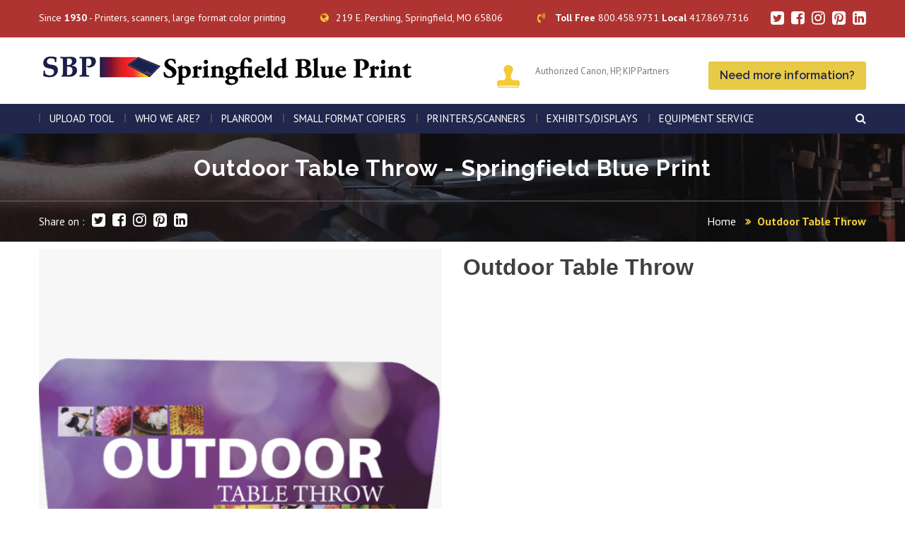

--- FILE ---
content_type: text/html; charset=UTF-8
request_url: https://www.spfdblue.com/product/outdoor-table-throw/
body_size: 82121
content:
<!DOCTYPE html>
<html lang="en-US">
<head>
<!-- Global site tag (gtag.js) - Google Analytics -->

<script async src="https://www.googletagmanager.com/gtag/js?id=UA-120286138-1"></script>

<script>

  window.dataLayer = window.dataLayer || [];

  function gtag(){dataLayer.push(arguments);}

  gtag('js', new Date());


  gtag('config', 'UA-120286138-1');

</script>	
<meta charset="UTF-8">
<!-- Responsive -->
<meta http-equiv="X-UA-Compatible" content="IE=edge">
<meta name="viewport" content="width=device-width, initial-scale=1.0, maximum-scale=1.0">

<meta name='robots' content='index, follow, max-image-preview:large, max-snippet:-1, max-video-preview:-1' />
	<style>img:is([sizes="auto" i], [sizes^="auto," i]) { contain-intrinsic-size: 3000px 1500px }</style>
	
	<!-- This site is optimized with the Yoast SEO plugin v26.5 - https://yoast.com/wordpress/plugins/seo/ -->
	<title>Outdoor Table Throw - Springfield Blue Print</title>
	<meta name="description" content="Outdoor table throw" />
	<link rel="canonical" href="https://www.spfdblue.com/product/outdoor-table-throw/" />
	<meta property="og:locale" content="en_US" />
	<meta property="og:type" content="article" />
	<meta property="og:title" content="Outdoor Table Throw - Springfield Blue Print" />
	<meta property="og:description" content="Outdoor table throw" />
	<meta property="og:url" content="https://www.spfdblue.com/product/outdoor-table-throw/" />
	<meta property="og:site_name" content="Springfield Blue Print" />
	<meta property="og:image" content="https://www.spfdblue.com/wp-content/uploads/Product/Exhibits/Table_covers/Printed/outdoor-table-throw-6ft.png" />
	<meta property="og:image:width" content="500" />
	<meta property="og:image:height" content="500" />
	<meta property="og:image:type" content="image/png" />
	<meta name="twitter:card" content="summary_large_image" />
	<script type="application/ld+json" class="yoast-schema-graph">{"@context":"https://schema.org","@graph":[{"@type":"WebPage","@id":"https://www.spfdblue.com/product/outdoor-table-throw/","url":"https://www.spfdblue.com/product/outdoor-table-throw/","name":"Outdoor Table Throw - Springfield Blue Print","isPartOf":{"@id":"https://www.spfdblue.com/#website"},"primaryImageOfPage":{"@id":"https://www.spfdblue.com/product/outdoor-table-throw/#primaryimage"},"image":{"@id":"https://www.spfdblue.com/product/outdoor-table-throw/#primaryimage"},"thumbnailUrl":"https://www.spfdblue.com/wp-content/uploads/Product/Exhibits/Table_covers/Printed/outdoor-table-throw-6ft.png","datePublished":"2018-10-04T17:40:22+00:00","description":"Outdoor table throw","breadcrumb":{"@id":"https://www.spfdblue.com/product/outdoor-table-throw/#breadcrumb"},"inLanguage":"en-US","potentialAction":[{"@type":"ReadAction","target":["https://www.spfdblue.com/product/outdoor-table-throw/"]}]},{"@type":"ImageObject","inLanguage":"en-US","@id":"https://www.spfdblue.com/product/outdoor-table-throw/#primaryimage","url":"https://www.spfdblue.com/wp-content/uploads/Product/Exhibits/Table_covers/Printed/outdoor-table-throw-6ft.png","contentUrl":"https://www.spfdblue.com/wp-content/uploads/Product/Exhibits/Table_covers/Printed/outdoor-table-throw-6ft.png","width":500,"height":500,"caption":"Outdoor table throw"},{"@type":"BreadcrumbList","@id":"https://www.spfdblue.com/product/outdoor-table-throw/#breadcrumb","itemListElement":[{"@type":"ListItem","position":1,"name":"Home","item":"https://www.spfdblue.com/"},{"@type":"ListItem","position":2,"name":"Products","item":"https://www.spfdblue.com/products/"},{"@type":"ListItem","position":3,"name":"Outdoor Table Throw"}]},{"@type":"WebSite","@id":"https://www.spfdblue.com/#website","url":"https://www.spfdblue.com/","name":"Springfield Blue Print","description":"- for printers, large printing, scanners, trade show displays, signage, construction signage, window graphics and plotters.","publisher":{"@id":"https://www.spfdblue.com/#organization"},"potentialAction":[{"@type":"SearchAction","target":{"@type":"EntryPoint","urlTemplate":"https://www.spfdblue.com/?s={search_term_string}"},"query-input":{"@type":"PropertyValueSpecification","valueRequired":true,"valueName":"search_term_string"}}],"inLanguage":"en-US"},{"@type":"Organization","@id":"https://www.spfdblue.com/#organization","name":"Springfield Blue Print","url":"https://www.spfdblue.com/","logo":{"@type":"ImageObject","inLanguage":"en-US","@id":"https://www.spfdblue.com/#/schema/logo/image/","url":"https://www.spfdblue.com/wp-content/uploads/2018/05/logo.png","contentUrl":"https://www.spfdblue.com/wp-content/uploads/2018/05/logo.png","width":224,"height":50,"caption":"Springfield Blue Print"},"image":{"@id":"https://www.spfdblue.com/#/schema/logo/image/"}}]}</script>
	<!-- / Yoast SEO plugin. -->


<link rel='dns-prefetch' href='//maps.google.com' />
<link rel='dns-prefetch' href='//www.googletagmanager.com' />
<link rel='dns-prefetch' href='//fonts.googleapis.com' />
<link rel="alternate" type="application/rss+xml" title="Springfield Blue Print &raquo; Feed" href="https://www.spfdblue.com/feed/" />
<link rel="alternate" type="application/rss+xml" title="Springfield Blue Print &raquo; Comments Feed" href="https://www.spfdblue.com/comments/feed/" />
<link rel="alternate" type="application/rss+xml" title="Springfield Blue Print &raquo; Outdoor Table Throw Comments Feed" href="https://www.spfdblue.com/product/outdoor-table-throw/feed/" />
<script type="text/javascript">
/* <![CDATA[ */
window._wpemojiSettings = {"baseUrl":"https:\/\/s.w.org\/images\/core\/emoji\/16.0.1\/72x72\/","ext":".png","svgUrl":"https:\/\/s.w.org\/images\/core\/emoji\/16.0.1\/svg\/","svgExt":".svg","source":{"concatemoji":"https:\/\/www.spfdblue.com\/wp-includes\/js\/wp-emoji-release.min.js?ver=6.8.3"}};
/*! This file is auto-generated */
!function(s,n){var o,i,e;function c(e){try{var t={supportTests:e,timestamp:(new Date).valueOf()};sessionStorage.setItem(o,JSON.stringify(t))}catch(e){}}function p(e,t,n){e.clearRect(0,0,e.canvas.width,e.canvas.height),e.fillText(t,0,0);var t=new Uint32Array(e.getImageData(0,0,e.canvas.width,e.canvas.height).data),a=(e.clearRect(0,0,e.canvas.width,e.canvas.height),e.fillText(n,0,0),new Uint32Array(e.getImageData(0,0,e.canvas.width,e.canvas.height).data));return t.every(function(e,t){return e===a[t]})}function u(e,t){e.clearRect(0,0,e.canvas.width,e.canvas.height),e.fillText(t,0,0);for(var n=e.getImageData(16,16,1,1),a=0;a<n.data.length;a++)if(0!==n.data[a])return!1;return!0}function f(e,t,n,a){switch(t){case"flag":return n(e,"\ud83c\udff3\ufe0f\u200d\u26a7\ufe0f","\ud83c\udff3\ufe0f\u200b\u26a7\ufe0f")?!1:!n(e,"\ud83c\udde8\ud83c\uddf6","\ud83c\udde8\u200b\ud83c\uddf6")&&!n(e,"\ud83c\udff4\udb40\udc67\udb40\udc62\udb40\udc65\udb40\udc6e\udb40\udc67\udb40\udc7f","\ud83c\udff4\u200b\udb40\udc67\u200b\udb40\udc62\u200b\udb40\udc65\u200b\udb40\udc6e\u200b\udb40\udc67\u200b\udb40\udc7f");case"emoji":return!a(e,"\ud83e\udedf")}return!1}function g(e,t,n,a){var r="undefined"!=typeof WorkerGlobalScope&&self instanceof WorkerGlobalScope?new OffscreenCanvas(300,150):s.createElement("canvas"),o=r.getContext("2d",{willReadFrequently:!0}),i=(o.textBaseline="top",o.font="600 32px Arial",{});return e.forEach(function(e){i[e]=t(o,e,n,a)}),i}function t(e){var t=s.createElement("script");t.src=e,t.defer=!0,s.head.appendChild(t)}"undefined"!=typeof Promise&&(o="wpEmojiSettingsSupports",i=["flag","emoji"],n.supports={everything:!0,everythingExceptFlag:!0},e=new Promise(function(e){s.addEventListener("DOMContentLoaded",e,{once:!0})}),new Promise(function(t){var n=function(){try{var e=JSON.parse(sessionStorage.getItem(o));if("object"==typeof e&&"number"==typeof e.timestamp&&(new Date).valueOf()<e.timestamp+604800&&"object"==typeof e.supportTests)return e.supportTests}catch(e){}return null}();if(!n){if("undefined"!=typeof Worker&&"undefined"!=typeof OffscreenCanvas&&"undefined"!=typeof URL&&URL.createObjectURL&&"undefined"!=typeof Blob)try{var e="postMessage("+g.toString()+"("+[JSON.stringify(i),f.toString(),p.toString(),u.toString()].join(",")+"));",a=new Blob([e],{type:"text/javascript"}),r=new Worker(URL.createObjectURL(a),{name:"wpTestEmojiSupports"});return void(r.onmessage=function(e){c(n=e.data),r.terminate(),t(n)})}catch(e){}c(n=g(i,f,p,u))}t(n)}).then(function(e){for(var t in e)n.supports[t]=e[t],n.supports.everything=n.supports.everything&&n.supports[t],"flag"!==t&&(n.supports.everythingExceptFlag=n.supports.everythingExceptFlag&&n.supports[t]);n.supports.everythingExceptFlag=n.supports.everythingExceptFlag&&!n.supports.flag,n.DOMReady=!1,n.readyCallback=function(){n.DOMReady=!0}}).then(function(){return e}).then(function(){var e;n.supports.everything||(n.readyCallback(),(e=n.source||{}).concatemoji?t(e.concatemoji):e.wpemoji&&e.twemoji&&(t(e.twemoji),t(e.wpemoji)))}))}((window,document),window._wpemojiSettings);
/* ]]> */
</script>
<style id='wp-emoji-styles-inline-css' type='text/css'>

	img.wp-smiley, img.emoji {
		display: inline !important;
		border: none !important;
		box-shadow: none !important;
		height: 1em !important;
		width: 1em !important;
		margin: 0 0.07em !important;
		vertical-align: -0.1em !important;
		background: none !important;
		padding: 0 !important;
	}
</style>
<link rel='stylesheet' id='wp-block-library-css' href='https://www.spfdblue.com/wp-includes/css/dist/block-library/style.min.css?ver=6.8.3' type='text/css' media='all' />
<style id='classic-theme-styles-inline-css' type='text/css'>
/*! This file is auto-generated */
.wp-block-button__link{color:#fff;background-color:#32373c;border-radius:9999px;box-shadow:none;text-decoration:none;padding:calc(.667em + 2px) calc(1.333em + 2px);font-size:1.125em}.wp-block-file__button{background:#32373c;color:#fff;text-decoration:none}
</style>
<style id='global-styles-inline-css' type='text/css'>
:root{--wp--preset--aspect-ratio--square: 1;--wp--preset--aspect-ratio--4-3: 4/3;--wp--preset--aspect-ratio--3-4: 3/4;--wp--preset--aspect-ratio--3-2: 3/2;--wp--preset--aspect-ratio--2-3: 2/3;--wp--preset--aspect-ratio--16-9: 16/9;--wp--preset--aspect-ratio--9-16: 9/16;--wp--preset--color--black: #000000;--wp--preset--color--cyan-bluish-gray: #abb8c3;--wp--preset--color--white: #ffffff;--wp--preset--color--pale-pink: #f78da7;--wp--preset--color--vivid-red: #cf2e2e;--wp--preset--color--luminous-vivid-orange: #ff6900;--wp--preset--color--luminous-vivid-amber: #fcb900;--wp--preset--color--light-green-cyan: #7bdcb5;--wp--preset--color--vivid-green-cyan: #00d084;--wp--preset--color--pale-cyan-blue: #8ed1fc;--wp--preset--color--vivid-cyan-blue: #0693e3;--wp--preset--color--vivid-purple: #9b51e0;--wp--preset--gradient--vivid-cyan-blue-to-vivid-purple: linear-gradient(135deg,rgba(6,147,227,1) 0%,rgb(155,81,224) 100%);--wp--preset--gradient--light-green-cyan-to-vivid-green-cyan: linear-gradient(135deg,rgb(122,220,180) 0%,rgb(0,208,130) 100%);--wp--preset--gradient--luminous-vivid-amber-to-luminous-vivid-orange: linear-gradient(135deg,rgba(252,185,0,1) 0%,rgba(255,105,0,1) 100%);--wp--preset--gradient--luminous-vivid-orange-to-vivid-red: linear-gradient(135deg,rgba(255,105,0,1) 0%,rgb(207,46,46) 100%);--wp--preset--gradient--very-light-gray-to-cyan-bluish-gray: linear-gradient(135deg,rgb(238,238,238) 0%,rgb(169,184,195) 100%);--wp--preset--gradient--cool-to-warm-spectrum: linear-gradient(135deg,rgb(74,234,220) 0%,rgb(151,120,209) 20%,rgb(207,42,186) 40%,rgb(238,44,130) 60%,rgb(251,105,98) 80%,rgb(254,248,76) 100%);--wp--preset--gradient--blush-light-purple: linear-gradient(135deg,rgb(255,206,236) 0%,rgb(152,150,240) 100%);--wp--preset--gradient--blush-bordeaux: linear-gradient(135deg,rgb(254,205,165) 0%,rgb(254,45,45) 50%,rgb(107,0,62) 100%);--wp--preset--gradient--luminous-dusk: linear-gradient(135deg,rgb(255,203,112) 0%,rgb(199,81,192) 50%,rgb(65,88,208) 100%);--wp--preset--gradient--pale-ocean: linear-gradient(135deg,rgb(255,245,203) 0%,rgb(182,227,212) 50%,rgb(51,167,181) 100%);--wp--preset--gradient--electric-grass: linear-gradient(135deg,rgb(202,248,128) 0%,rgb(113,206,126) 100%);--wp--preset--gradient--midnight: linear-gradient(135deg,rgb(2,3,129) 0%,rgb(40,116,252) 100%);--wp--preset--font-size--small: 13px;--wp--preset--font-size--medium: 20px;--wp--preset--font-size--large: 36px;--wp--preset--font-size--x-large: 42px;--wp--preset--spacing--20: 0.44rem;--wp--preset--spacing--30: 0.67rem;--wp--preset--spacing--40: 1rem;--wp--preset--spacing--50: 1.5rem;--wp--preset--spacing--60: 2.25rem;--wp--preset--spacing--70: 3.38rem;--wp--preset--spacing--80: 5.06rem;--wp--preset--shadow--natural: 6px 6px 9px rgba(0, 0, 0, 0.2);--wp--preset--shadow--deep: 12px 12px 50px rgba(0, 0, 0, 0.4);--wp--preset--shadow--sharp: 6px 6px 0px rgba(0, 0, 0, 0.2);--wp--preset--shadow--outlined: 6px 6px 0px -3px rgba(255, 255, 255, 1), 6px 6px rgba(0, 0, 0, 1);--wp--preset--shadow--crisp: 6px 6px 0px rgba(0, 0, 0, 1);}:where(.is-layout-flex){gap: 0.5em;}:where(.is-layout-grid){gap: 0.5em;}body .is-layout-flex{display: flex;}.is-layout-flex{flex-wrap: wrap;align-items: center;}.is-layout-flex > :is(*, div){margin: 0;}body .is-layout-grid{display: grid;}.is-layout-grid > :is(*, div){margin: 0;}:where(.wp-block-columns.is-layout-flex){gap: 2em;}:where(.wp-block-columns.is-layout-grid){gap: 2em;}:where(.wp-block-post-template.is-layout-flex){gap: 1.25em;}:where(.wp-block-post-template.is-layout-grid){gap: 1.25em;}.has-black-color{color: var(--wp--preset--color--black) !important;}.has-cyan-bluish-gray-color{color: var(--wp--preset--color--cyan-bluish-gray) !important;}.has-white-color{color: var(--wp--preset--color--white) !important;}.has-pale-pink-color{color: var(--wp--preset--color--pale-pink) !important;}.has-vivid-red-color{color: var(--wp--preset--color--vivid-red) !important;}.has-luminous-vivid-orange-color{color: var(--wp--preset--color--luminous-vivid-orange) !important;}.has-luminous-vivid-amber-color{color: var(--wp--preset--color--luminous-vivid-amber) !important;}.has-light-green-cyan-color{color: var(--wp--preset--color--light-green-cyan) !important;}.has-vivid-green-cyan-color{color: var(--wp--preset--color--vivid-green-cyan) !important;}.has-pale-cyan-blue-color{color: var(--wp--preset--color--pale-cyan-blue) !important;}.has-vivid-cyan-blue-color{color: var(--wp--preset--color--vivid-cyan-blue) !important;}.has-vivid-purple-color{color: var(--wp--preset--color--vivid-purple) !important;}.has-black-background-color{background-color: var(--wp--preset--color--black) !important;}.has-cyan-bluish-gray-background-color{background-color: var(--wp--preset--color--cyan-bluish-gray) !important;}.has-white-background-color{background-color: var(--wp--preset--color--white) !important;}.has-pale-pink-background-color{background-color: var(--wp--preset--color--pale-pink) !important;}.has-vivid-red-background-color{background-color: var(--wp--preset--color--vivid-red) !important;}.has-luminous-vivid-orange-background-color{background-color: var(--wp--preset--color--luminous-vivid-orange) !important;}.has-luminous-vivid-amber-background-color{background-color: var(--wp--preset--color--luminous-vivid-amber) !important;}.has-light-green-cyan-background-color{background-color: var(--wp--preset--color--light-green-cyan) !important;}.has-vivid-green-cyan-background-color{background-color: var(--wp--preset--color--vivid-green-cyan) !important;}.has-pale-cyan-blue-background-color{background-color: var(--wp--preset--color--pale-cyan-blue) !important;}.has-vivid-cyan-blue-background-color{background-color: var(--wp--preset--color--vivid-cyan-blue) !important;}.has-vivid-purple-background-color{background-color: var(--wp--preset--color--vivid-purple) !important;}.has-black-border-color{border-color: var(--wp--preset--color--black) !important;}.has-cyan-bluish-gray-border-color{border-color: var(--wp--preset--color--cyan-bluish-gray) !important;}.has-white-border-color{border-color: var(--wp--preset--color--white) !important;}.has-pale-pink-border-color{border-color: var(--wp--preset--color--pale-pink) !important;}.has-vivid-red-border-color{border-color: var(--wp--preset--color--vivid-red) !important;}.has-luminous-vivid-orange-border-color{border-color: var(--wp--preset--color--luminous-vivid-orange) !important;}.has-luminous-vivid-amber-border-color{border-color: var(--wp--preset--color--luminous-vivid-amber) !important;}.has-light-green-cyan-border-color{border-color: var(--wp--preset--color--light-green-cyan) !important;}.has-vivid-green-cyan-border-color{border-color: var(--wp--preset--color--vivid-green-cyan) !important;}.has-pale-cyan-blue-border-color{border-color: var(--wp--preset--color--pale-cyan-blue) !important;}.has-vivid-cyan-blue-border-color{border-color: var(--wp--preset--color--vivid-cyan-blue) !important;}.has-vivid-purple-border-color{border-color: var(--wp--preset--color--vivid-purple) !important;}.has-vivid-cyan-blue-to-vivid-purple-gradient-background{background: var(--wp--preset--gradient--vivid-cyan-blue-to-vivid-purple) !important;}.has-light-green-cyan-to-vivid-green-cyan-gradient-background{background: var(--wp--preset--gradient--light-green-cyan-to-vivid-green-cyan) !important;}.has-luminous-vivid-amber-to-luminous-vivid-orange-gradient-background{background: var(--wp--preset--gradient--luminous-vivid-amber-to-luminous-vivid-orange) !important;}.has-luminous-vivid-orange-to-vivid-red-gradient-background{background: var(--wp--preset--gradient--luminous-vivid-orange-to-vivid-red) !important;}.has-very-light-gray-to-cyan-bluish-gray-gradient-background{background: var(--wp--preset--gradient--very-light-gray-to-cyan-bluish-gray) !important;}.has-cool-to-warm-spectrum-gradient-background{background: var(--wp--preset--gradient--cool-to-warm-spectrum) !important;}.has-blush-light-purple-gradient-background{background: var(--wp--preset--gradient--blush-light-purple) !important;}.has-blush-bordeaux-gradient-background{background: var(--wp--preset--gradient--blush-bordeaux) !important;}.has-luminous-dusk-gradient-background{background: var(--wp--preset--gradient--luminous-dusk) !important;}.has-pale-ocean-gradient-background{background: var(--wp--preset--gradient--pale-ocean) !important;}.has-electric-grass-gradient-background{background: var(--wp--preset--gradient--electric-grass) !important;}.has-midnight-gradient-background{background: var(--wp--preset--gradient--midnight) !important;}.has-small-font-size{font-size: var(--wp--preset--font-size--small) !important;}.has-medium-font-size{font-size: var(--wp--preset--font-size--medium) !important;}.has-large-font-size{font-size: var(--wp--preset--font-size--large) !important;}.has-x-large-font-size{font-size: var(--wp--preset--font-size--x-large) !important;}
:where(.wp-block-post-template.is-layout-flex){gap: 1.25em;}:where(.wp-block-post-template.is-layout-grid){gap: 1.25em;}
:where(.wp-block-columns.is-layout-flex){gap: 2em;}:where(.wp-block-columns.is-layout-grid){gap: 2em;}
:root :where(.wp-block-pullquote){font-size: 1.5em;line-height: 1.6;}
</style>
<link rel='stylesheet' id='contact-form-7-css' href='https://www.spfdblue.com/wp-content/plugins/contact-form-7/includes/css/styles.css?ver=6.1.4' type='text/css' media='all' />
<link rel='stylesheet' id='photoswipe-css' href='https://www.spfdblue.com/wp-content/plugins/woocommerce/assets/css/photoswipe/photoswipe.min.css?ver=10.3.6' type='text/css' media='all' />
<link rel='stylesheet' id='photoswipe-default-skin-css' href='https://www.spfdblue.com/wp-content/plugins/woocommerce/assets/css/photoswipe/default-skin/default-skin.min.css?ver=10.3.6' type='text/css' media='all' />
<link rel='stylesheet' id='woocommerce-layout-css' href='https://www.spfdblue.com/wp-content/plugins/woocommerce/assets/css/woocommerce-layout.css?ver=10.3.6' type='text/css' media='all' />
<link rel='stylesheet' id='woocommerce-smallscreen-css' href='https://www.spfdblue.com/wp-content/plugins/woocommerce/assets/css/woocommerce-smallscreen.css?ver=10.3.6' type='text/css' media='only screen and (max-width: 768px)' />
<link rel='stylesheet' id='woocommerce-general-css' href='https://www.spfdblue.com/wp-content/plugins/woocommerce/assets/css/woocommerce.css?ver=10.3.6' type='text/css' media='all' />
<style id='woocommerce-inline-inline-css' type='text/css'>
.woocommerce form .form-row .required { visibility: visible; }
</style>
<link rel='stylesheet' id='brands-styles-css' href='https://www.spfdblue.com/wp-content/plugins/woocommerce/assets/css/brands.css?ver=10.3.6' type='text/css' media='all' />
<link rel='stylesheet' id='bootstrap-css' href='https://www.spfdblue.com/wp-content/themes/manufacto/css/bootstrap.css?ver=6.8.3' type='text/css' media='all' />
<link rel='stylesheet' id='font-awesome-css' href='https://www.spfdblue.com/wp-content/plugins/elementor/assets/lib/font-awesome/css/font-awesome.min.css?ver=4.7.0' type='text/css' media='all' />
<link rel='stylesheet' id='flaticon-css' href='https://www.spfdblue.com/wp-content/themes/manufacto/css/flaticon.css?ver=6.8.3' type='text/css' media='all' />
<link rel='stylesheet' id='animate-css' href='https://www.spfdblue.com/wp-content/themes/manufacto/css/animate.css?ver=6.8.3' type='text/css' media='all' />
<link rel='stylesheet' id='owl-theme-css' href='https://www.spfdblue.com/wp-content/themes/manufacto/css/owl.css?ver=6.8.3' type='text/css' media='all' />
<link rel='stylesheet' id='fancybox-css' href='https://www.spfdblue.com/wp-content/themes/manufacto/css/jquery.fancybox.min.css?ver=6.8.3' type='text/css' media='all' />
<link rel='stylesheet' id='hover-css' href='https://www.spfdblue.com/wp-content/themes/manufacto/css/hover.css?ver=6.8.3' type='text/css' media='all' />
<link rel='stylesheet' id='gui-css' href='https://www.spfdblue.com/wp-content/themes/manufacto/css/gui.css?ver=6.8.3' type='text/css' media='all' />
<link rel='stylesheet' id='bootstrap-touchspin-css' href='https://www.spfdblue.com/wp-content/themes/manufacto/css/jquery.bootstrap-touchspin.css?ver=6.8.3' type='text/css' media='all' />
<link rel='stylesheet' id='manufacto-main-style-css' href='https://www.spfdblue.com/wp-content/themes/manufacto/style.css?ver=6.8.3' type='text/css' media='all' />
<link rel='stylesheet' id='manufacto-custom-style-css' href='https://www.spfdblue.com/wp-content/themes/manufacto/css/custom.css?ver=6.8.3' type='text/css' media='all' />
<link rel='stylesheet' id='manufacto-responsive-css' href='https://www.spfdblue.com/wp-content/themes/manufacto/css/responsive.css?ver=6.8.3' type='text/css' media='all' />
<link rel='stylesheet' id='manufacto-theme-color-css' href='https://www.spfdblue.com/wp-content/themes/manufacto/css/color-themes/default-theme.css?ver=6.8.3' type='text/css' media='all' />
<link rel='stylesheet' id='manufacto_woocommerce-css' href='https://www.spfdblue.com/wp-content/themes/manufacto/css/woocommerce.css?ver=6.8.3' type='text/css' media='all' />
<link rel='stylesheet' id='manufacto-main-color-css' href='https://www.spfdblue.com/wp-content/themes/manufacto/css/color.php?main_color=f2cb35&#038;ver=6.8.3' type='text/css' media='all' />
<link rel='stylesheet' id='manufacto-color-panel-css' href='https://www.spfdblue.com/wp-content/themes/manufacto/css/color-panel.css?ver=6.8.3' type='text/css' media='all' />
<link rel='stylesheet' id='manufacto-theme-slug-fonts-css' href='https://fonts.googleapis.com/css?family=PT+Sans%3A400%2C400i%2C700%2C700i%7CRaleway%3A100%2C100i%2C200%2C200i%2C300%2C300i%2C400%2C400i%2C500%2C500i%2C600%2C600i%2C700%2C700i%2C800%2C800i%2C900%2C900i&#038;subset=latin%2Clatin-ext' type='text/css' media='all' />
<link rel='stylesheet' id='tablepress-default-css' href='https://www.spfdblue.com/wp-content/tablepress-combined.min.css?ver=51' type='text/css' media='all' />
<script type="text/javascript" src="https://www.spfdblue.com/wp-includes/js/jquery/jquery.min.js?ver=3.7.1" id="jquery-core-js"></script>
<script type="text/javascript" src="https://www.spfdblue.com/wp-includes/js/jquery/jquery-migrate.min.js?ver=3.4.1" id="jquery-migrate-js"></script>
<script type="text/javascript" src="//www.spfdblue.com/wp-content/plugins/revslider/sr6/assets/js/rbtools.min.js?ver=6.7.38" async id="tp-tools-js"></script>
<script type="text/javascript" src="//www.spfdblue.com/wp-content/plugins/revslider/sr6/assets/js/rs6.min.js?ver=6.7.38" async id="revmin-js"></script>
<script type="text/javascript" src="https://www.spfdblue.com/wp-content/plugins/woocommerce/assets/js/jquery-blockui/jquery.blockUI.min.js?ver=2.7.0-wc.10.3.6" id="wc-jquery-blockui-js" data-wp-strategy="defer"></script>
<script type="text/javascript" id="wc-add-to-cart-js-extra">
/* <![CDATA[ */
var wc_add_to_cart_params = {"ajax_url":"\/wp-admin\/admin-ajax.php","wc_ajax_url":"\/?wc-ajax=%%endpoint%%","i18n_view_cart":"View cart","cart_url":"https:\/\/www.spfdblue.com","is_cart":"","cart_redirect_after_add":"no"};
/* ]]> */
</script>
<script type="text/javascript" src="https://www.spfdblue.com/wp-content/plugins/woocommerce/assets/js/frontend/add-to-cart.min.js?ver=10.3.6" id="wc-add-to-cart-js" defer="defer" data-wp-strategy="defer"></script>
<script type="text/javascript" src="https://www.spfdblue.com/wp-content/plugins/woocommerce/assets/js/photoswipe/photoswipe.min.js?ver=4.1.1-wc.10.3.6" id="wc-photoswipe-js" defer="defer" data-wp-strategy="defer"></script>
<script type="text/javascript" src="https://www.spfdblue.com/wp-content/plugins/woocommerce/assets/js/photoswipe/photoswipe-ui-default.min.js?ver=4.1.1-wc.10.3.6" id="wc-photoswipe-ui-default-js" defer="defer" data-wp-strategy="defer"></script>
<script type="text/javascript" id="wc-single-product-js-extra">
/* <![CDATA[ */
var wc_single_product_params = {"i18n_required_rating_text":"Please select a rating","i18n_rating_options":["1 of 5 stars","2 of 5 stars","3 of 5 stars","4 of 5 stars","5 of 5 stars"],"i18n_product_gallery_trigger_text":"View full-screen image gallery","review_rating_required":"yes","flexslider":{"rtl":false,"animation":"slide","smoothHeight":true,"directionNav":false,"controlNav":"thumbnails","slideshow":false,"animationSpeed":500,"animationLoop":false,"allowOneSlide":false},"zoom_enabled":"","zoom_options":[],"photoswipe_enabled":"1","photoswipe_options":{"shareEl":false,"closeOnScroll":false,"history":false,"hideAnimationDuration":0,"showAnimationDuration":0},"flexslider_enabled":""};
/* ]]> */
</script>
<script type="text/javascript" src="https://www.spfdblue.com/wp-content/plugins/woocommerce/assets/js/frontend/single-product.min.js?ver=10.3.6" id="wc-single-product-js" defer="defer" data-wp-strategy="defer"></script>
<script type="text/javascript" src="https://www.spfdblue.com/wp-content/plugins/woocommerce/assets/js/js-cookie/js.cookie.min.js?ver=2.1.4-wc.10.3.6" id="wc-js-cookie-js" data-wp-strategy="defer"></script>
<script type="text/javascript" src="https://maps.google.com/maps/api/js?key=AIzaSyClYxIuhwp7u5hQs-Mhpry72gJFq2Xk6AM&amp;ver=6.8.3" id="manufacto-map-api-js"></script>

<!-- Google tag (gtag.js) snippet added by Site Kit -->
<!-- Google Analytics snippet added by Site Kit -->
<script type="text/javascript" src="https://www.googletagmanager.com/gtag/js?id=GT-TXH7THNH" id="google_gtagjs-js" async></script>
<script type="text/javascript" id="google_gtagjs-js-after">
/* <![CDATA[ */
window.dataLayer = window.dataLayer || [];function gtag(){dataLayer.push(arguments);}
gtag("set","linker",{"domains":["www.spfdblue.com"]});
gtag("js", new Date());
gtag("set", "developer_id.dZTNiMT", true);
gtag("config", "GT-TXH7THNH");
 window._googlesitekit = window._googlesitekit || {}; window._googlesitekit.throttledEvents = []; window._googlesitekit.gtagEvent = (name, data) => { var key = JSON.stringify( { name, data } ); if ( !! window._googlesitekit.throttledEvents[ key ] ) { return; } window._googlesitekit.throttledEvents[ key ] = true; setTimeout( () => { delete window._googlesitekit.throttledEvents[ key ]; }, 5 ); gtag( "event", name, { ...data, event_source: "site-kit" } ); }; 
/* ]]> */
</script>
<link rel="https://api.w.org/" href="https://www.spfdblue.com/wp-json/" /><link rel="alternate" title="JSON" type="application/json" href="https://www.spfdblue.com/wp-json/wp/v2/product/1425" /><link rel="EditURI" type="application/rsd+xml" title="RSD" href="https://www.spfdblue.com/xmlrpc.php?rsd" />
<meta name="generator" content="WordPress 6.8.3" />
<meta name="generator" content="WooCommerce 10.3.6" />
<link rel='shortlink' href='https://www.spfdblue.com/?p=1425' />
<link rel="alternate" title="oEmbed (JSON)" type="application/json+oembed" href="https://www.spfdblue.com/wp-json/oembed/1.0/embed?url=https%3A%2F%2Fwww.spfdblue.com%2Fproduct%2Foutdoor-table-throw%2F" />
<link rel="alternate" title="oEmbed (XML)" type="text/xml+oembed" href="https://www.spfdblue.com/wp-json/oembed/1.0/embed?url=https%3A%2F%2Fwww.spfdblue.com%2Fproduct%2Foutdoor-table-throw%2F&#038;format=xml" />
<meta name="generator" content="Site Kit by Google 1.165.0" />	<noscript><style>.woocommerce-product-gallery{ opacity: 1 !important; }</style></noscript>
	<meta name="generator" content="Elementor 3.33.2; features: additional_custom_breakpoints; settings: css_print_method-external, google_font-enabled, font_display-auto">
			<style>
				.e-con.e-parent:nth-of-type(n+4):not(.e-lazyloaded):not(.e-no-lazyload),
				.e-con.e-parent:nth-of-type(n+4):not(.e-lazyloaded):not(.e-no-lazyload) * {
					background-image: none !important;
				}
				@media screen and (max-height: 1024px) {
					.e-con.e-parent:nth-of-type(n+3):not(.e-lazyloaded):not(.e-no-lazyload),
					.e-con.e-parent:nth-of-type(n+3):not(.e-lazyloaded):not(.e-no-lazyload) * {
						background-image: none !important;
					}
				}
				@media screen and (max-height: 640px) {
					.e-con.e-parent:nth-of-type(n+2):not(.e-lazyloaded):not(.e-no-lazyload),
					.e-con.e-parent:nth-of-type(n+2):not(.e-lazyloaded):not(.e-no-lazyload) * {
						background-image: none !important;
					}
				}
			</style>
			<meta name="generator" content="Powered by Slider Revolution 6.7.38 - responsive, Mobile-Friendly Slider Plugin for WordPress with comfortable drag and drop interface." />
<link rel="icon" href="https://www.spfdblue.com/wp-content/uploads/2018/09/cropped-spfd_blue_logo_square_j-32x32.jpg" sizes="32x32" />
<link rel="icon" href="https://www.spfdblue.com/wp-content/uploads/2018/09/cropped-spfd_blue_logo_square_j-192x192.jpg" sizes="192x192" />
<link rel="apple-touch-icon" href="https://www.spfdblue.com/wp-content/uploads/2018/09/cropped-spfd_blue_logo_square_j-180x180.jpg" />
<meta name="msapplication-TileImage" content="https://www.spfdblue.com/wp-content/uploads/2018/09/cropped-spfd_blue_logo_square_j-270x270.jpg" />
<script>function setREVStartSize(e){
			//window.requestAnimationFrame(function() {
				window.RSIW = window.RSIW===undefined ? window.innerWidth : window.RSIW;
				window.RSIH = window.RSIH===undefined ? window.innerHeight : window.RSIH;
				try {
					var pw = document.getElementById(e.c).parentNode.offsetWidth,
						newh;
					pw = pw===0 || isNaN(pw) || (e.l=="fullwidth" || e.layout=="fullwidth") ? window.RSIW : pw;
					e.tabw = e.tabw===undefined ? 0 : parseInt(e.tabw);
					e.thumbw = e.thumbw===undefined ? 0 : parseInt(e.thumbw);
					e.tabh = e.tabh===undefined ? 0 : parseInt(e.tabh);
					e.thumbh = e.thumbh===undefined ? 0 : parseInt(e.thumbh);
					e.tabhide = e.tabhide===undefined ? 0 : parseInt(e.tabhide);
					e.thumbhide = e.thumbhide===undefined ? 0 : parseInt(e.thumbhide);
					e.mh = e.mh===undefined || e.mh=="" || e.mh==="auto" ? 0 : parseInt(e.mh,0);
					if(e.layout==="fullscreen" || e.l==="fullscreen")
						newh = Math.max(e.mh,window.RSIH);
					else{
						e.gw = Array.isArray(e.gw) ? e.gw : [e.gw];
						for (var i in e.rl) if (e.gw[i]===undefined || e.gw[i]===0) e.gw[i] = e.gw[i-1];
						e.gh = e.el===undefined || e.el==="" || (Array.isArray(e.el) && e.el.length==0)? e.gh : e.el;
						e.gh = Array.isArray(e.gh) ? e.gh : [e.gh];
						for (var i in e.rl) if (e.gh[i]===undefined || e.gh[i]===0) e.gh[i] = e.gh[i-1];
											
						var nl = new Array(e.rl.length),
							ix = 0,
							sl;
						e.tabw = e.tabhide>=pw ? 0 : e.tabw;
						e.thumbw = e.thumbhide>=pw ? 0 : e.thumbw;
						e.tabh = e.tabhide>=pw ? 0 : e.tabh;
						e.thumbh = e.thumbhide>=pw ? 0 : e.thumbh;
						for (var i in e.rl) nl[i] = e.rl[i]<window.RSIW ? 0 : e.rl[i];
						sl = nl[0];
						for (var i in nl) if (sl>nl[i] && nl[i]>0) { sl = nl[i]; ix=i;}
						var m = pw>(e.gw[ix]+e.tabw+e.thumbw) ? 1 : (pw-(e.tabw+e.thumbw)) / (e.gw[ix]);
						newh =  (e.gh[ix] * m) + (e.tabh + e.thumbh);
					}
					var el = document.getElementById(e.c);
					if (el!==null && el) el.style.height = newh+"px";
					el = document.getElementById(e.c+"_wrapper");
					if (el!==null && el) {
						el.style.height = newh+"px";
						el.style.display = "block";
					}
				} catch(e){
					console.log("Failure at Presize of Slider:" + e)
				}
			//});
		  };</script>
</head>

<body class="wp-singular product-template-default single single-product postid-1425 wp-theme-manufacto theme-manufacto woocommerce woocommerce-page woocommerce-no-js elementor-default elementor-kit-2229">

<div class="page-wrapper">
 	
     	
     	
    <!-- Main Header-->
    <header class="main-header">
    	
        <!--Header Top-->
    	<div class="header-top">
        	<div class="auto-container">
            	<div class="inner-container clearfix">
                    <div class="top-left">
                        <ul class="clearfix">
                            <li>Since <b>1930</b> - Printers, scanners, large format color printing</li>                            <li><a href="javascript:;"><span class="icon fa fa-globe"></span>219 E. Pershing, Springfield, MO 65806 </a></li>                            <li><a href="telto:&lt;b&gt;Toll Free&lt;/b&gt; 800.458.9731 &lt;b&gt;Local&lt;/b&gt; 417.869.7316"><span class="icon fa fa-volume-control-phone"></span> <b>Toll Free</b> 800.458.9731 <b>Local</b> 417.869.7316</a></li>                        </ul>
                    </div>
                    
                    						                            <div class="top-right clearfix">
                                <ul class="social-icon-one">
                                    										<li><a target="_blank" href="https://twitter.com/spfdblue"><span class="fa fa-twitter-square"></span></a></li>
																			<li><a target="_blank" href="https://www.facebook.com/springfieldblueprint"><span class="fa fa-facebook-square"></span></a></li>
																			<li><a target="_blank" href="https://www.instagram.com/spfdblue/"><span class="fa fa-instagram"></span></a></li>
																			<li><a target="_blank" href="https://www.pinterest.com/spfdblue/"><span class="fa fa-pinterest-square"></span></a></li>
																			<li><a target="_blank" href="https://www.linkedin.com/in/spfdblue/"><span class="fa fa-linkedin-square"></span></a></li>
									                                </ul>
                            </div>
                                                            </div>
            </div>
        </div>
        
    	<!--Header-Upper-->
        <div class="header-upper">
        	<div class="auto-container">
            	<div class="clearfix">
                	
                	<div class="pull-left logo-outer">
                    	                            <div class="logo"><a href="https://www.spfdblue.com/"><img src="https://www.spfdblue.com/wp-content/uploads/2018/06/spfdblue_horiz_logo_no_address_web_50.jpg" alt="Springfield Blue Print" title="Springfield Blue Print"></a></div>
                                            </div>
                    
                    <div class="pull-right upper-right clearfix">
                    	                        <!--Info Box-->
                        <div class="upper-column info-box">
                        	<div class="icon-box"><span class="flaticon-stamp-1"></span></div>
                            <ul>
                            	Authorized Canon, HP, KIP Partners                            </ul>
                        </div>
                                                
						                        
						                        <!--Info Box-->
                        <div class="upper-column info-box">
                        	<a href="https://www.spfdblue.com/contact-us/" class="order-btn theme-btn">Need more information?</a>
                        </div>
                                            </div>
                    
                </div>
            </div>
        </div>
        <!--End Header Upper-->
        
        <!--Header Lower-->
        <div class="header-lower">
            
        	<div class="auto-container">
            	<div class="nav-outer clearfix">
                    <!-- Main Menu -->
                    <nav class="main-menu">
                        <div class="navbar-header">
                            <!-- Toggle Button -->    	
                            <button type="button" class="navbar-toggle" data-toggle="collapse" data-target=".navbar-collapse">
                            <span class="icon-bar"></span>
                            <span class="icon-bar"></span>
                            <span class="icon-bar"></span>
                            </button>
                        </div>
                        
                        <div class="navbar-collapse collapse clearfix">
                            <ul class="navigation clearfix">
                                <li id="menu-item-2062" class="menu-item menu-item-type-post_type menu-item-object-page menu-item-2062"><a title="Upload Tool" href="https://www.spfdblue.com/new-file-upload/" class="hvr-underline-from-left1" data-scroll data-options="easing: easeOutQuart">Upload Tool</a></li>
<li id="menu-item-469" class="menu-item menu-item-type-custom menu-item-object-custom menu-item-has-children menu-item-469 dropdown"><a title="WHO WE ARE?" href="#" data-toggle="dropdown1" class="hvr-underline-from-left1" aria-expanded="false" data-scroll data-options="easing: easeOutQuart">WHO WE ARE?</a>
<ul role="menu" class="submenu">
	<li id="menu-item-431" class="menu-item menu-item-type-post_type menu-item-object-page menu-item-431"><a title="ABOUT SBP" href="https://www.spfdblue.com/about-us/">ABOUT SBP</a></li>
	<li id="menu-item-973" class="menu-item menu-item-type-post_type menu-item-object-page menu-item-973"><a title="WHAT WE SELL" href="https://www.spfdblue.com/what-we-sell/">WHAT WE SELL</a></li>
	<li id="menu-item-996" class="menu-item menu-item-type-post_type menu-item-object-page menu-item-996"><a title="WHAT WE PRINT" href="https://www.spfdblue.com/what-we-print/">WHAT WE PRINT</a></li>
	<li id="menu-item-442" class="menu-item menu-item-type-post_type menu-item-object-page menu-item-442"><a title="CONTACT US" href="https://www.spfdblue.com/contact-us/">CONTACT US</a></li>
	<li id="menu-item-499" class="menu-item menu-item-type-post_type menu-item-object-page menu-item-499"><a title="CREDIT APPLICATION" href="https://www.spfdblue.com/credit-application/">CREDIT APPLICATION</a></li>
</ul>
</li>
<li id="menu-item-448" class="menu-item menu-item-type-custom menu-item-object-custom menu-item-448"><a title="PLANROOM" target="_blank" href="https://www.ipdservices.com/clients/sbp/" class="hvr-underline-from-left1" data-scroll data-options="easing: easeOutQuart">PLANROOM</a></li>
<li id="menu-item-1855" class="menu-item menu-item-type-post_type menu-item-object-page menu-item-1855"><a title="SMALL FORMAT COPIERS" href="https://www.spfdblue.com/small-format-copiers/" class="hvr-underline-from-left1" data-scroll data-options="easing: easeOutQuart">SMALL FORMAT COPIERS</a></li>
<li id="menu-item-416" class="menu-item menu-item-type-custom menu-item-object-custom menu-item-has-children menu-item-416 dropdown"><a title="PRINTERS/SCANNERS" href="#" data-toggle="dropdown1" class="hvr-underline-from-left1" aria-expanded="false" data-scroll data-options="easing: easeOutQuart">PRINTERS/SCANNERS</a>
<ul role="menu" class="submenu">
	<li id="menu-item-1774" class="menu-item menu-item-type-post_type menu-item-object-page menu-item-1774"><a title="CANON PRINTERS" href="https://www.spfdblue.com/canon/">CANON PRINTERS</a></li>
	<li id="menu-item-831" class="menu-item menu-item-type-post_type menu-item-object-page menu-item-831"><a title="CONTEX SCANNERS" href="https://www.spfdblue.com/contex-scanners/">CONTEX SCANNERS</a></li>
	<li id="menu-item-1963" class="menu-item menu-item-type-post_type menu-item-object-page menu-item-1963"><a title="COLORTRAC SCANNERS" href="https://www.spfdblue.com/colortrac-scanners/">COLORTRAC SCANNERS</a></li>
	<li id="menu-item-836" class="menu-item menu-item-type-post_type menu-item-object-page menu-item-836"><a title="HP DESIGNJET PRINTERS" href="https://www.spfdblue.com/hp-designjet-printers/">HP DESIGNJET PRINTERS</a></li>
	<li id="menu-item-835" class="menu-item menu-item-type-post_type menu-item-object-page menu-item-835"><a title="KIP LED PRINTERS" href="https://www.spfdblue.com/kip-led-printers/">KIP LED PRINTERS</a></li>
</ul>
</li>
<li id="menu-item-505" class="menu-item menu-item-type-post_type menu-item-object-page menu-item-has-children menu-item-505 dropdown"><a title="Exhibits/Displays" href="https://www.spfdblue.com/exhibits/" data-toggle="dropdown1" class="hvr-underline-from-left1" aria-expanded="false" data-scroll data-options="easing: easeOutQuart">Exhibits/Displays</a>
<ul role="menu" class="submenu">
	<li id="menu-item-947" class="menu-item menu-item-type-post_type menu-item-object-page menu-item-947"><a title="THE EXHIBITOR&#8217;S HANDBOOK" href="https://www.spfdblue.com/the-exhibitors-handbook/">THE EXHIBITOR&#8217;S HANDBOOK</a></li>
	<li id="menu-item-942" class="menu-item menu-item-type-post_type menu-item-object-page menu-item-has-children menu-item-942 dropdown"><a title="BANNERS" href="https://www.spfdblue.com/banners/">BANNERS</a>
	<ul role="menu" class="submenu">
		<li id="menu-item-943" class="menu-item menu-item-type-post_type menu-item-object-page menu-item-943"><a title="HANGING BANNERS" href="https://www.spfdblue.com/hanging-banners/">HANGING BANNERS</a></li>
		<li id="menu-item-1188" class="menu-item menu-item-type-post_type menu-item-object-page menu-item-1188"><a title="FABRIC FRAME" href="https://www.spfdblue.com/fabric-frame-banners/">FABRIC FRAME</a></li>
		<li id="menu-item-1112" class="menu-item menu-item-type-post_type menu-item-object-page menu-item-1112"><a title="ILLUMINATED FABRIC BANNERS" href="https://www.spfdblue.com/illuminated-fabric-banners/">ILLUMINATED FABRIC BANNERS</a></li>
		<li id="menu-item-1059" class="menu-item menu-item-type-post_type menu-item-object-page menu-item-1059"><a title="RETRACTABLE BANNERS" href="https://www.spfdblue.com/retractable-banners/">RETRACTABLE BANNERS</a></li>
		<li id="menu-item-1063" class="menu-item menu-item-type-post_type menu-item-object-page menu-item-1063"><a title="SPRING BACK BANNERS" href="https://www.spfdblue.com/spring-back-banners/">SPRING BACK BANNERS</a></li>
		<li id="menu-item-1085" class="menu-item menu-item-type-post_type menu-item-object-page menu-item-1085"><a title="TELESCOPIC BANNERS" href="https://www.spfdblue.com/telescopic-banners/">TELESCOPIC BANNERS</a></li>
	</ul>
</li>
	<li id="menu-item-1453" class="menu-item menu-item-type-post_type menu-item-object-page menu-item-has-children menu-item-1453 dropdown"><a title="COLLAPSIBLE DISPLAYS" href="https://www.spfdblue.com/collapsible-displays/">COLLAPSIBLE DISPLAYS</a>
	<ul role="menu" class="submenu">
		<li id="menu-item-1452" class="menu-item menu-item-type-post_type menu-item-object-page menu-item-1452"><a title="HOPUP TENSION FABRIC DISPLAY BANNERS" href="https://www.spfdblue.com/hopup-tension-fabric-display-banners/">HOPUP TENSION FABRIC DISPLAY BANNERS</a></li>
	</ul>
</li>
	<li id="menu-item-1603" class="menu-item menu-item-type-post_type menu-item-object-page menu-item-has-children menu-item-1603 dropdown"><a title="OUTDOOR DISPLAYS" href="https://www.spfdblue.com/outdoor-displays/">OUTDOOR DISPLAYS</a>
	<ul role="menu" class="submenu">
		<li id="menu-item-1624" class="menu-item menu-item-type-post_type menu-item-object-page menu-item-1624"><a title="FLAGS AND OUTDOOR BANNERS" href="https://www.spfdblue.com/flags-and-outdoor-banners/">FLAGS AND OUTDOOR BANNERS</a></li>
		<li id="menu-item-1696" class="menu-item menu-item-type-post_type menu-item-object-page menu-item-1696"><a title="SIGNS" href="https://www.spfdblue.com/signs/">SIGNS</a></li>
		<li id="menu-item-1602" class="menu-item menu-item-type-post_type menu-item-object-page menu-item-1602"><a title="TENTS" href="https://www.spfdblue.com/tents/">TENTS</a></li>
	</ul>
</li>
	<li id="menu-item-1409" class="menu-item menu-item-type-post_type menu-item-object-page menu-item-has-children menu-item-1409 dropdown"><a title="TABLE COVERS" href="https://www.spfdblue.com/table-covers/">TABLE COVERS</a>
	<ul role="menu" class="submenu">
		<li id="menu-item-1415" class="menu-item menu-item-type-post_type menu-item-object-page menu-item-1415"><a title="CUSTOM PRINTED TABLE RUNNERS" href="https://www.spfdblue.com/custom-printed-table-runners/">CUSTOM PRINTED TABLE RUNNERS</a></li>
		<li id="menu-item-1410" class="menu-item menu-item-type-post_type menu-item-object-page menu-item-1410"><a title="IMPRINTED TABLE THROW" href="https://www.spfdblue.com/imprinted-table-throws/">IMPRINTED TABLE THROW</a></li>
		<li id="menu-item-1422" class="menu-item menu-item-type-post_type menu-item-object-page menu-item-1422"><a title="PRINTED TABLE THROWS" href="https://www.spfdblue.com/printed-table-throws/">PRINTED TABLE THROWS</a></li>
	</ul>
</li>
</ul>
</li>
<li id="menu-item-455" class="menu-item menu-item-type-post_type menu-item-object-page menu-item-455"><a title="EQUIPMENT SERVICE" href="https://www.spfdblue.com/need-printer-service/" class="hvr-underline-from-left1" data-scroll data-options="easing: easeOutQuart">EQUIPMENT SERVICE</a></li>
                            </ul>
                        </div>
                    </nav>
                    <!-- Main Menu End-->
                    <div class="outer-box">
                    	
                        <!--Search Box-->
                        <div class="dropdown dropdown-outer">
                            <button class="search-box-btn dropdown-toggle" type="button" id="dropdownMenu3" data-toggle="dropdown" aria-haspopup="true" aria-expanded="false"><span class="fa fa-search"></span></button>
                            <ul class="dropdown-menu pull-right search-panel" aria-labelledby="dropdownMenu3">
                                <li class="panel-outer">
                                    <div class="form-container">
                                        <form action="https://www.spfdblue.com/" method="get">
    <div class="form-group">
        <input type="search" name="s" value="" placeholder="Search Here" required="">
        <button type="submit" class="search-btn"><span class="fa fa-search"></span></button>
    </div>
</form>                                    </div>
                                </li>
                            </ul>
                        </div>
                        
                    </div>
                </div>
            </div>
        </div>
        <!--End Header Lower-->
        
        <!--Sticky Header-->
        <div class="sticky-header">
        	<div class="auto-container clearfix">
            	<!--Logo-->
            	<div class="logo pull-left">
                	                        <a href="https://www.spfdblue.com/" class="img-responsive"><img src="https://www.spfdblue.com/wp-content/uploads/2018/05/logo.png" alt="Manufacto" title="Manufacto"></a>
                                    </div>
                
                <!--Right Col-->
                <div class="right-col pull-right">
                	<!-- Main Menu -->
                    <nav class="main-menu">
                        <div class="navbar-header">
                            <!-- Toggle Button -->    	
                            <button type="button" class="navbar-toggle" data-toggle="collapse" data-target=".navbar-collapse">
                                <span class="icon-bar"></span>
                                <span class="icon-bar"></span>
                                <span class="icon-bar"></span>
                            </button>
                        </div>
                        
                        <div class="navbar-collapse collapse clearfix">
                            <ul class="navigation clearfix">
                                <li class="menu-item menu-item-type-post_type menu-item-object-page menu-item-2062"><a title="Upload Tool" href="https://www.spfdblue.com/new-file-upload/" class="hvr-underline-from-left1" data-scroll data-options="easing: easeOutQuart">Upload Tool</a></li>
<li class="menu-item menu-item-type-custom menu-item-object-custom menu-item-has-children menu-item-469 dropdown"><a title="WHO WE ARE?" href="#" data-toggle="dropdown1" class="hvr-underline-from-left1" aria-expanded="false" data-scroll data-options="easing: easeOutQuart">WHO WE ARE?</a>
<ul role="menu" class="submenu">
	<li class="menu-item menu-item-type-post_type menu-item-object-page menu-item-431"><a title="ABOUT SBP" href="https://www.spfdblue.com/about-us/">ABOUT SBP</a></li>
	<li class="menu-item menu-item-type-post_type menu-item-object-page menu-item-973"><a title="WHAT WE SELL" href="https://www.spfdblue.com/what-we-sell/">WHAT WE SELL</a></li>
	<li class="menu-item menu-item-type-post_type menu-item-object-page menu-item-996"><a title="WHAT WE PRINT" href="https://www.spfdblue.com/what-we-print/">WHAT WE PRINT</a></li>
	<li class="menu-item menu-item-type-post_type menu-item-object-page menu-item-442"><a title="CONTACT US" href="https://www.spfdblue.com/contact-us/">CONTACT US</a></li>
	<li class="menu-item menu-item-type-post_type menu-item-object-page menu-item-499"><a title="CREDIT APPLICATION" href="https://www.spfdblue.com/credit-application/">CREDIT APPLICATION</a></li>
</ul>
</li>
<li class="menu-item menu-item-type-custom menu-item-object-custom menu-item-448"><a title="PLANROOM" target="_blank" href="https://www.ipdservices.com/clients/sbp/" class="hvr-underline-from-left1" data-scroll data-options="easing: easeOutQuart">PLANROOM</a></li>
<li class="menu-item menu-item-type-post_type menu-item-object-page menu-item-1855"><a title="SMALL FORMAT COPIERS" href="https://www.spfdblue.com/small-format-copiers/" class="hvr-underline-from-left1" data-scroll data-options="easing: easeOutQuart">SMALL FORMAT COPIERS</a></li>
<li class="menu-item menu-item-type-custom menu-item-object-custom menu-item-has-children menu-item-416 dropdown"><a title="PRINTERS/SCANNERS" href="#" data-toggle="dropdown1" class="hvr-underline-from-left1" aria-expanded="false" data-scroll data-options="easing: easeOutQuart">PRINTERS/SCANNERS</a>
<ul role="menu" class="submenu">
	<li class="menu-item menu-item-type-post_type menu-item-object-page menu-item-1774"><a title="CANON PRINTERS" href="https://www.spfdblue.com/canon/">CANON PRINTERS</a></li>
	<li class="menu-item menu-item-type-post_type menu-item-object-page menu-item-831"><a title="CONTEX SCANNERS" href="https://www.spfdblue.com/contex-scanners/">CONTEX SCANNERS</a></li>
	<li class="menu-item menu-item-type-post_type menu-item-object-page menu-item-1963"><a title="COLORTRAC SCANNERS" href="https://www.spfdblue.com/colortrac-scanners/">COLORTRAC SCANNERS</a></li>
	<li class="menu-item menu-item-type-post_type menu-item-object-page menu-item-836"><a title="HP DESIGNJET PRINTERS" href="https://www.spfdblue.com/hp-designjet-printers/">HP DESIGNJET PRINTERS</a></li>
	<li class="menu-item menu-item-type-post_type menu-item-object-page menu-item-835"><a title="KIP LED PRINTERS" href="https://www.spfdblue.com/kip-led-printers/">KIP LED PRINTERS</a></li>
</ul>
</li>
<li class="menu-item menu-item-type-post_type menu-item-object-page menu-item-has-children menu-item-505 dropdown"><a title="Exhibits/Displays" href="https://www.spfdblue.com/exhibits/" data-toggle="dropdown1" class="hvr-underline-from-left1" aria-expanded="false" data-scroll data-options="easing: easeOutQuart">Exhibits/Displays</a>
<ul role="menu" class="submenu">
	<li class="menu-item menu-item-type-post_type menu-item-object-page menu-item-947"><a title="THE EXHIBITOR&#8217;S HANDBOOK" href="https://www.spfdblue.com/the-exhibitors-handbook/">THE EXHIBITOR&#8217;S HANDBOOK</a></li>
	<li class="menu-item menu-item-type-post_type menu-item-object-page menu-item-has-children menu-item-942 dropdown"><a title="BANNERS" href="https://www.spfdblue.com/banners/">BANNERS</a>
	<ul role="menu" class="submenu">
		<li class="menu-item menu-item-type-post_type menu-item-object-page menu-item-943"><a title="HANGING BANNERS" href="https://www.spfdblue.com/hanging-banners/">HANGING BANNERS</a></li>
		<li class="menu-item menu-item-type-post_type menu-item-object-page menu-item-1188"><a title="FABRIC FRAME" href="https://www.spfdblue.com/fabric-frame-banners/">FABRIC FRAME</a></li>
		<li class="menu-item menu-item-type-post_type menu-item-object-page menu-item-1112"><a title="ILLUMINATED FABRIC BANNERS" href="https://www.spfdblue.com/illuminated-fabric-banners/">ILLUMINATED FABRIC BANNERS</a></li>
		<li class="menu-item menu-item-type-post_type menu-item-object-page menu-item-1059"><a title="RETRACTABLE BANNERS" href="https://www.spfdblue.com/retractable-banners/">RETRACTABLE BANNERS</a></li>
		<li class="menu-item menu-item-type-post_type menu-item-object-page menu-item-1063"><a title="SPRING BACK BANNERS" href="https://www.spfdblue.com/spring-back-banners/">SPRING BACK BANNERS</a></li>
		<li class="menu-item menu-item-type-post_type menu-item-object-page menu-item-1085"><a title="TELESCOPIC BANNERS" href="https://www.spfdblue.com/telescopic-banners/">TELESCOPIC BANNERS</a></li>
	</ul>
</li>
	<li class="menu-item menu-item-type-post_type menu-item-object-page menu-item-has-children menu-item-1453 dropdown"><a title="COLLAPSIBLE DISPLAYS" href="https://www.spfdblue.com/collapsible-displays/">COLLAPSIBLE DISPLAYS</a>
	<ul role="menu" class="submenu">
		<li class="menu-item menu-item-type-post_type menu-item-object-page menu-item-1452"><a title="HOPUP TENSION FABRIC DISPLAY BANNERS" href="https://www.spfdblue.com/hopup-tension-fabric-display-banners/">HOPUP TENSION FABRIC DISPLAY BANNERS</a></li>
	</ul>
</li>
	<li class="menu-item menu-item-type-post_type menu-item-object-page menu-item-has-children menu-item-1603 dropdown"><a title="OUTDOOR DISPLAYS" href="https://www.spfdblue.com/outdoor-displays/">OUTDOOR DISPLAYS</a>
	<ul role="menu" class="submenu">
		<li class="menu-item menu-item-type-post_type menu-item-object-page menu-item-1624"><a title="FLAGS AND OUTDOOR BANNERS" href="https://www.spfdblue.com/flags-and-outdoor-banners/">FLAGS AND OUTDOOR BANNERS</a></li>
		<li class="menu-item menu-item-type-post_type menu-item-object-page menu-item-1696"><a title="SIGNS" href="https://www.spfdblue.com/signs/">SIGNS</a></li>
		<li class="menu-item menu-item-type-post_type menu-item-object-page menu-item-1602"><a title="TENTS" href="https://www.spfdblue.com/tents/">TENTS</a></li>
	</ul>
</li>
	<li class="menu-item menu-item-type-post_type menu-item-object-page menu-item-has-children menu-item-1409 dropdown"><a title="TABLE COVERS" href="https://www.spfdblue.com/table-covers/">TABLE COVERS</a>
	<ul role="menu" class="submenu">
		<li class="menu-item menu-item-type-post_type menu-item-object-page menu-item-1415"><a title="CUSTOM PRINTED TABLE RUNNERS" href="https://www.spfdblue.com/custom-printed-table-runners/">CUSTOM PRINTED TABLE RUNNERS</a></li>
		<li class="menu-item menu-item-type-post_type menu-item-object-page menu-item-1410"><a title="IMPRINTED TABLE THROW" href="https://www.spfdblue.com/imprinted-table-throws/">IMPRINTED TABLE THROW</a></li>
		<li class="menu-item menu-item-type-post_type menu-item-object-page menu-item-1422"><a title="PRINTED TABLE THROWS" href="https://www.spfdblue.com/printed-table-throws/">PRINTED TABLE THROWS</a></li>
	</ul>
</li>
</ul>
</li>
<li class="menu-item menu-item-type-post_type menu-item-object-page menu-item-455"><a title="EQUIPMENT SERVICE" href="https://www.spfdblue.com/need-printer-service/" class="hvr-underline-from-left1" data-scroll data-options="easing: easeOutQuart">EQUIPMENT SERVICE</a></li>
                            </ul>
                        </div>
                    </nav><!-- Main Menu End-->
                </div>
                
            </div>
        </div>
        <!--End Sticky Header-->
    
    </header>
    <!--End Main Header -->
<!--Page Title-->
<section class="page-title" >
    <div class="auto-container">
        <h1>Outdoor Table Throw - Springfield Blue Print</h1>
        <div class="text"></div>
    </div>
    <!--Page Info-->
    <div class="page-info">
        <div class="auto-container clearfix">
            
            <div class="pull-left">
                <ul class="social-icon-one">
                    <li class="share">Share on :</li>
                    						                            								<li><a href="https://twitter.com/spfdblue" class="fa fa-twitter-square"></a></li>
															<li><a href="https://www.facebook.com/springfieldblueprint" class="fa fa-facebook-square"></a></li>
															<li><a href="https://www.instagram.com/spfdblue/" class="fa fa-instagram"></a></li>
															<li><a href="https://www.pinterest.com/spfdblue/" class="fa fa-pinterest-square"></a></li>
															<li><a href="https://www.linkedin.com/in/spfdblue/" class="fa fa-linkedin-square"></a></li>
							                   		                	 
                </ul>
            </div>
            
            <div class="pull-right">
                <ul class="bread-crumb clearfix"><li><a href="https://www.spfdblue.com/">Home</a></li><li>Outdoor Table Throw</li></ul>            </div>
        </div>
    </div>
</section>
<!--End Page Title-->

<!--Sidebar Page Container-->
<div class="sidebar-page-container">
    <div class="auto-container">
        <div class="row clearfix">
			
            <!-- sidebar area -->
						
            <div class=" col-lg-12 col-md-12 col-sm-12 col-xs-12  content-side">
                <div class="shop-single">
                	<div class="product-details">
						                                                            <div class="woocommerce-notices-wrapper"></div><div id="product-1425" class="post-1425 product type-product status-publish has-post-thumbnail product_cat-table-covers product_cat-table-tops-and-runners product_tag-outdoor product_tag-printed product_tag-table product_tag-throw first instock shipping-taxable product-type-simple">
	<div class="basic-details">
    	<div class="row clearfix">
            <div class="image-column col-md-6 col-sm-6 col-xs-12">
            	<figure class="image-box">
					<div class="woocommerce-product-gallery woocommerce-product-gallery--with-images woocommerce-product-gallery--columns-4 images" data-columns="4" style="opacity: 0; transition: opacity .25s ease-in-out;">
	<div class="woocommerce-product-gallery__wrapper">
		<div data-thumb="https://www.spfdblue.com/wp-content/uploads/Product/Exhibits/Table_covers/Printed/outdoor-table-throw-6ft-100x100.png" data-thumb-alt="Outdoor table throw" data-thumb-srcset="https://www.spfdblue.com/wp-content/uploads/Product/Exhibits/Table_covers/Printed/outdoor-table-throw-6ft-100x100.png 100w, https://www.spfdblue.com/wp-content/uploads/Product/Exhibits/Table_covers/Printed/outdoor-table-throw-6ft-150x150.png 150w, https://www.spfdblue.com/wp-content/uploads/Product/Exhibits/Table_covers/Printed/outdoor-table-throw-6ft-300x300.png 300w, https://www.spfdblue.com/wp-content/uploads/Product/Exhibits/Table_covers/Printed/outdoor-table-throw-6ft-101x101.png 101w, https://www.spfdblue.com/wp-content/uploads/Product/Exhibits/Table_covers/Printed/outdoor-table-throw-6ft-50x50.png 50w, https://www.spfdblue.com/wp-content/uploads/Product/Exhibits/Table_covers/Printed/outdoor-table-throw-6ft.png 500w"  data-thumb-sizes="(max-width: 100px) 100vw, 100px" class="woocommerce-product-gallery__image"><a href="https://www.spfdblue.com/wp-content/uploads/Product/Exhibits/Table_covers/Printed/outdoor-table-throw-6ft.png"><img fetchpriority="high" width="500" height="500" src="https://www.spfdblue.com/wp-content/uploads/Product/Exhibits/Table_covers/Printed/outdoor-table-throw-6ft.png" class="wp-post-image" alt="Outdoor table throw" data-caption="" data-src="https://www.spfdblue.com/wp-content/uploads/Product/Exhibits/Table_covers/Printed/outdoor-table-throw-6ft.png" data-large_image="https://www.spfdblue.com/wp-content/uploads/Product/Exhibits/Table_covers/Printed/outdoor-table-throw-6ft.png" data-large_image_width="500" data-large_image_height="500" decoding="async" srcset="https://www.spfdblue.com/wp-content/uploads/Product/Exhibits/Table_covers/Printed/outdoor-table-throw-6ft.png 500w, https://www.spfdblue.com/wp-content/uploads/Product/Exhibits/Table_covers/Printed/outdoor-table-throw-6ft-150x150.png 150w, https://www.spfdblue.com/wp-content/uploads/Product/Exhibits/Table_covers/Printed/outdoor-table-throw-6ft-300x300.png 300w, https://www.spfdblue.com/wp-content/uploads/Product/Exhibits/Table_covers/Printed/outdoor-table-throw-6ft-101x101.png 101w, https://www.spfdblue.com/wp-content/uploads/Product/Exhibits/Table_covers/Printed/outdoor-table-throw-6ft-50x50.png 50w, https://www.spfdblue.com/wp-content/uploads/Product/Exhibits/Table_covers/Printed/outdoor-table-throw-6ft-100x100.png 100w" sizes="(max-width: 500px) 100vw, 500px" /></a></div>	</div>
</div>
        		</figure>
            </div>
            <div class="info-column col-md-6 col-sm-6 col-xs-12">
        
                                
                <div class="details-header">
                    <h4 itemprop="name" class="product_title entry-title">Outdoor Table Throw</h4>                    <div class="rating">
                                            </div>
                    <div class="item-price"><p class="price"></p>
</div>
                </div>

                <div class="text"></div>
                <div class="other-options clearfix">
                                    </div>
        
            </div><!-- .summary -->
    	</div>
    </div>
	
	<div class="woocommerce-tabs wc-tabs-wrapper">
		<ul class="tabs wc-tabs">
							<li class="description_tab">
					<a href="#tab-description">Description</a>
				</li>
							<li class="reviews_tab">
					<a href="#tab-reviews">Reviews (0)</a>
				</li>
					</ul>
					<div class="panel entry-content wc-tab" id="tab-description">
				
	<h2>Description</h2>

<p><strong>Outdoor table throws</strong> are form-fitted to standard 8ft and 6ft tables, creating a wind-resistant, secure accent for outdoor displays. Fully-printed in the USA on water and spill resistant outdoor canvas to create durable, full-color graphics, the Outdoor table throw will complete any outdoor event or display.</p>
			</div>
					<div class="panel entry-content wc-tab" id="tab-reviews">
				<div id="reviews" class="woocommerce-Reviews">
	<div id="comments">
		<h2 class="woocommerce-Reviews-title">
			Reviews		</h2>

					<p class="woocommerce-noreviews">There are no reviews yet.</p>
			</div>

			<div id="review_form_wrapper">
			<div id="review_form">
					<div id="respond" class="comment-respond">
		<span id="reply-title" class="comment-reply-title" role="heading" aria-level="3">Be the first to review &ldquo;Outdoor Table Throw&rdquo;</span><p class="must-log-in">You must be <a href="https://www.spfdblue.com">logged in</a> to post a review.</p>	</div><!-- #respond -->
				</div>
		</div>
	
	<div class="clear"></div>
</div>
			</div>
			</div>


	<div class="related-projects">

		<div class="sec-title">
			<h2>Related Products</h2>
		</div>

		<div class="products row clearfix">
			<div class="row1 clearfix">	
			
				<div class="shop-item col-lg-4 col-md-6 col-sm-6 col-xs-12 post-1423 product type-product status-publish has-post-thumbnail product_cat-table-covers product_cat-table-tops-and-runners product_tag-convertible product_tag-dye product_tag-premium product_tag-printed product_tag-sub product_tag-table product_tag-throw first instock shipping-taxable product-type-simple">
	<div class="inner-box">
	     
     <div class="image">
        <img width="300" height="300" src="https://www.spfdblue.com/wp-content/uploads/Product/Exhibits/Table_covers/Printed/convertible-premium-dye-sub-table-throw_8ft-left-model-1-300x300.png" class="attachment-woocommerce_thumbnail size-woocommerce_thumbnail" alt="Convertible Premium Dye Sub Table Throw" decoding="async" srcset="https://www.spfdblue.com/wp-content/uploads/Product/Exhibits/Table_covers/Printed/convertible-premium-dye-sub-table-throw_8ft-left-model-1-300x300.png 300w, https://www.spfdblue.com/wp-content/uploads/Product/Exhibits/Table_covers/Printed/convertible-premium-dye-sub-table-throw_8ft-left-model-1-150x150.png 150w, https://www.spfdblue.com/wp-content/uploads/Product/Exhibits/Table_covers/Printed/convertible-premium-dye-sub-table-throw_8ft-left-model-1-101x101.png 101w, https://www.spfdblue.com/wp-content/uploads/Product/Exhibits/Table_covers/Printed/convertible-premium-dye-sub-table-throw_8ft-left-model-1-50x50.png 50w, https://www.spfdblue.com/wp-content/uploads/Product/Exhibits/Table_covers/Printed/convertible-premium-dye-sub-table-throw_8ft-left-model-1-100x100.png 100w, https://www.spfdblue.com/wp-content/uploads/Product/Exhibits/Table_covers/Printed/convertible-premium-dye-sub-table-throw_8ft-left-model-1.png 500w" sizes="(max-width: 300px) 100vw, 300px" />        <div class="overlay-box">
            <ul class="cart-option">
                <li><a href="https://www.spfdblue.com/product/convertible-premium-dye-sub-table-throw/"><span class="fa fa-shopping-cart"></span>View item</a></li>
            </ul>
        </div>
    </div>
     
             
        <div class="lower-content">
            <h3><a href="https://www.spfdblue.com/product/convertible-premium-dye-sub-table-throw/">Convertible Premium Dye Sub Table Throw</a></h3>
            <div class="clearfix">
                <div class="pull-left">
                    
                </div>
                <div class="pull-right">
                    <!--Rating-->
                    <div class="rating">
                                            </div>
                </div>
            </div>
            
        </div>
        
		</div>
</div>

			
				<div class="shop-item col-lg-4 col-md-6 col-sm-6 col-xs-12 post-1709 product type-product status-publish has-post-thumbnail product_cat-outdoor-displays product_cat-outdoor-displays-signage product_tag-outdoor product_tag-outdoor-displays product_tag-sign-holder product_tag-signs product_tag-wedge  instock shipping-taxable product-type-simple">
	<div class="inner-box">
	     
     <div class="image">
        <img width="300" height="300" src="https://www.spfdblue.com/wp-content/uploads/Product/Exhibits/outdoor_displays/signs/wedge-outdoor-sign-holder_left-1-300x300.png" class="attachment-woocommerce_thumbnail size-woocommerce_thumbnail" alt="Wedge outdoor sign holder" decoding="async" srcset="https://www.spfdblue.com/wp-content/uploads/Product/Exhibits/outdoor_displays/signs/wedge-outdoor-sign-holder_left-1-300x300.png 300w, https://www.spfdblue.com/wp-content/uploads/Product/Exhibits/outdoor_displays/signs/wedge-outdoor-sign-holder_left-1-150x150.png 150w, https://www.spfdblue.com/wp-content/uploads/Product/Exhibits/outdoor_displays/signs/wedge-outdoor-sign-holder_left-1-101x101.png 101w, https://www.spfdblue.com/wp-content/uploads/Product/Exhibits/outdoor_displays/signs/wedge-outdoor-sign-holder_left-1-50x50.png 50w, https://www.spfdblue.com/wp-content/uploads/Product/Exhibits/outdoor_displays/signs/wedge-outdoor-sign-holder_left-1-100x100.png 100w, https://www.spfdblue.com/wp-content/uploads/Product/Exhibits/outdoor_displays/signs/wedge-outdoor-sign-holder_left-1.png 500w" sizes="(max-width: 300px) 100vw, 300px" />        <div class="overlay-box">
            <ul class="cart-option">
                <li><a href="https://www.spfdblue.com/product/wedge-outdoor-sign-holder/"><span class="fa fa-shopping-cart"></span>View item</a></li>
            </ul>
        </div>
    </div>
     
             
        <div class="lower-content">
            <h3><a href="https://www.spfdblue.com/product/wedge-outdoor-sign-holder/">Wedge outdoor sign holder</a></h3>
            <div class="clearfix">
                <div class="pull-left">
                    
                </div>
                <div class="pull-right">
                    <!--Rating-->
                    <div class="rating">
                                            </div>
                </div>
            </div>
            
        </div>
        
		</div>
</div>

			
				<div class="shop-item col-lg-4 col-md-6 col-sm-6 col-xs-12 post-1407 product type-product status-publish has-post-thumbnail product_cat-table-covers product_cat-table-tops-and-runners product_tag-imprinted product_tag-table product_tag-throw last instock shipping-taxable product-type-simple">
	<div class="inner-box">
	     
     <div class="image">
        <img width="300" height="300" src="https://www.spfdblue.com/wp-content/uploads/Product/Exhibits/Table_covers/Imprinted/imprinted-table-throw_economy-6ft-right-model-1-300x300.png" class="attachment-woocommerce_thumbnail size-woocommerce_thumbnail" alt="Imprinted Table Throw" decoding="async" srcset="https://www.spfdblue.com/wp-content/uploads/Product/Exhibits/Table_covers/Imprinted/imprinted-table-throw_economy-6ft-right-model-1-300x300.png 300w, https://www.spfdblue.com/wp-content/uploads/Product/Exhibits/Table_covers/Imprinted/imprinted-table-throw_economy-6ft-right-model-1-150x150.png 150w, https://www.spfdblue.com/wp-content/uploads/Product/Exhibits/Table_covers/Imprinted/imprinted-table-throw_economy-6ft-right-model-1-101x101.png 101w, https://www.spfdblue.com/wp-content/uploads/Product/Exhibits/Table_covers/Imprinted/imprinted-table-throw_economy-6ft-right-model-1-50x50.png 50w, https://www.spfdblue.com/wp-content/uploads/Product/Exhibits/Table_covers/Imprinted/imprinted-table-throw_economy-6ft-right-model-1-100x100.png 100w, https://www.spfdblue.com/wp-content/uploads/Product/Exhibits/Table_covers/Imprinted/imprinted-table-throw_economy-6ft-right-model-1.png 500w" sizes="(max-width: 300px) 100vw, 300px" />        <div class="overlay-box">
            <ul class="cart-option">
                <li><a href="https://www.spfdblue.com/product/imprinted-table-throw/"><span class="fa fa-shopping-cart"></span>View item</a></li>
            </ul>
        </div>
    </div>
     
             
        <div class="lower-content">
            <h3><a href="https://www.spfdblue.com/product/imprinted-table-throw/">Imprinted Table Throw</a></h3>
            <div class="clearfix">
                <div class="pull-left">
                    
                </div>
                <div class="pull-right">
                    <!--Rating-->
                    <div class="rating">
                                            </div>
                </div>
            </div>
            
        </div>
        
		</div>
</div>

			            </div>

		</div>

	</div>

</div><!-- #product-1425 -->
                                                                        </div>
                </div>
            </div>
		
        	<!-- sidebar area -->
					</div>
	</div>
</div>
	
	<div class="clearfix"></div>
	
	<!--Main Footer-->
    <footer class="main-footer style-two" style="background-image:url('https://www.spfdblue.com/wp-content/themes/manufacto/images/background/7.jpg')">
    				                
                <!--Footer Bottom-->
        <div class="footer-bottom">
        	<div class="auto-container">
            	<div class="copyright">&copy; 2025  Springfield Blue Print Designed by <a href="#">Web Dynamics</a></div>
            </div>
        </div>
            </footer>
    
</div>    
<!--End pagewrapper-->

<!--Scroll to top-->
<div class="scroll-to-top scroll-to-target" data-target="html"><span class="icon fa fa-angle-double-up"></span></div>


		<script>
			window.RS_MODULES = window.RS_MODULES || {};
			window.RS_MODULES.modules = window.RS_MODULES.modules || {};
			window.RS_MODULES.waiting = window.RS_MODULES.waiting || [];
			window.RS_MODULES.defered = false;
			window.RS_MODULES.moduleWaiting = window.RS_MODULES.moduleWaiting || {};
			window.RS_MODULES.type = 'compiled';
		</script>
		<script type="speculationrules">
{"prefetch":[{"source":"document","where":{"and":[{"href_matches":"\/*"},{"not":{"href_matches":["\/wp-*.php","\/wp-admin\/*","\/wp-content\/uploads\/*","\/wp-content\/*","\/wp-content\/plugins\/*","\/wp-content\/themes\/manufacto\/*","\/*\\?(.+)"]}},{"not":{"selector_matches":"a[rel~=\"nofollow\"]"}},{"not":{"selector_matches":".no-prefetch, .no-prefetch a"}}]},"eagerness":"conservative"}]}
</script>
			<script>
				const lazyloadRunObserver = () => {
					const lazyloadBackgrounds = document.querySelectorAll( `.e-con.e-parent:not(.e-lazyloaded)` );
					const lazyloadBackgroundObserver = new IntersectionObserver( ( entries ) => {
						entries.forEach( ( entry ) => {
							if ( entry.isIntersecting ) {
								let lazyloadBackground = entry.target;
								if( lazyloadBackground ) {
									lazyloadBackground.classList.add( 'e-lazyloaded' );
								}
								lazyloadBackgroundObserver.unobserve( entry.target );
							}
						});
					}, { rootMargin: '200px 0px 200px 0px' } );
					lazyloadBackgrounds.forEach( ( lazyloadBackground ) => {
						lazyloadBackgroundObserver.observe( lazyloadBackground );
					} );
				};
				const events = [
					'DOMContentLoaded',
					'elementor/lazyload/observe',
				];
				events.forEach( ( event ) => {
					document.addEventListener( event, lazyloadRunObserver );
				} );
			</script>
			
<div id="photoswipe-fullscreen-dialog" class="pswp" tabindex="-1" role="dialog" aria-modal="true" aria-hidden="true" aria-label="Full screen image">
	<div class="pswp__bg"></div>
	<div class="pswp__scroll-wrap">
		<div class="pswp__container">
			<div class="pswp__item"></div>
			<div class="pswp__item"></div>
			<div class="pswp__item"></div>
		</div>
		<div class="pswp__ui pswp__ui--hidden">
			<div class="pswp__top-bar">
				<div class="pswp__counter"></div>
				<button class="pswp__button pswp__button--zoom" aria-label="Zoom in/out"></button>
				<button class="pswp__button pswp__button--fs" aria-label="Toggle fullscreen"></button>
				<button class="pswp__button pswp__button--share" aria-label="Share"></button>
				<button class="pswp__button pswp__button--close" aria-label="Close (Esc)"></button>
				<div class="pswp__preloader">
					<div class="pswp__preloader__icn">
						<div class="pswp__preloader__cut">
							<div class="pswp__preloader__donut"></div>
						</div>
					</div>
				</div>
			</div>
			<div class="pswp__share-modal pswp__share-modal--hidden pswp__single-tap">
				<div class="pswp__share-tooltip"></div>
			</div>
			<button class="pswp__button pswp__button--arrow--left" aria-label="Previous (arrow left)"></button>
			<button class="pswp__button pswp__button--arrow--right" aria-label="Next (arrow right)"></button>
			<div class="pswp__caption">
				<div class="pswp__caption__center"></div>
			</div>
		</div>
	</div>
</div>
	<script type='text/javascript'>
		(function () {
			var c = document.body.className;
			c = c.replace(/woocommerce-no-js/, 'woocommerce-js');
			document.body.className = c;
		})();
	</script>
	<link rel='stylesheet' id='wc-blocks-style-css' href='https://www.spfdblue.com/wp-content/plugins/woocommerce/assets/client/blocks/wc-blocks.css?ver=wc-10.3.6' type='text/css' media='all' />
<link rel='stylesheet' id='rs-plugin-settings-css' href='//www.spfdblue.com/wp-content/plugins/revslider/sr6/assets/css/rs6.css?ver=6.7.38' type='text/css' media='all' />
<style id='rs-plugin-settings-inline-css' type='text/css'>
#rs-demo-id {}
</style>
<script type="text/javascript" src="https://www.spfdblue.com/wp-includes/js/dist/hooks.min.js?ver=4d63a3d491d11ffd8ac6" id="wp-hooks-js"></script>
<script type="text/javascript" src="https://www.spfdblue.com/wp-includes/js/dist/i18n.min.js?ver=5e580eb46a90c2b997e6" id="wp-i18n-js"></script>
<script type="text/javascript" id="wp-i18n-js-after">
/* <![CDATA[ */
wp.i18n.setLocaleData( { 'text direction\u0004ltr': [ 'ltr' ] } );
/* ]]> */
</script>
<script type="text/javascript" src="https://www.spfdblue.com/wp-content/plugins/contact-form-7/includes/swv/js/index.js?ver=6.1.4" id="swv-js"></script>
<script type="text/javascript" id="contact-form-7-js-before">
/* <![CDATA[ */
var wpcf7 = {
    "api": {
        "root": "https:\/\/www.spfdblue.com\/wp-json\/",
        "namespace": "contact-form-7\/v1"
    }
};
/* ]]> */
</script>
<script type="text/javascript" src="https://www.spfdblue.com/wp-content/plugins/contact-form-7/includes/js/index.js?ver=6.1.4" id="contact-form-7-js"></script>
<script type="text/javascript" id="woocommerce-js-extra">
/* <![CDATA[ */
var woocommerce_params = {"ajax_url":"\/wp-admin\/admin-ajax.php","wc_ajax_url":"\/?wc-ajax=%%endpoint%%","i18n_password_show":"Show password","i18n_password_hide":"Hide password"};
/* ]]> */
</script>
<script type="text/javascript" src="https://www.spfdblue.com/wp-content/plugins/woocommerce/assets/js/frontend/woocommerce.min.js?ver=10.3.6" id="woocommerce-js" data-wp-strategy="defer"></script>
<script type="text/javascript" src="https://www.spfdblue.com/wp-includes/js/jquery/ui/core.min.js?ver=1.13.3" id="jquery-ui-core-js"></script>
<script type="text/javascript" src="https://www.spfdblue.com/wp-content/themes/manufacto/js/bootstrap.min.js?ver=6.8.3" id="bootstrap-js"></script>
<script type="text/javascript" src="https://www.spfdblue.com/wp-content/themes/manufacto/js/jquery.fancybox.js?ver=6.8.3" id="fancybox-pack-js"></script>
<script type="text/javascript" src="https://www.spfdblue.com/wp-content/themes/manufacto/js/owl.js?ver=6.8.3" id="owl-js"></script>
<script type="text/javascript" src="https://www.spfdblue.com/wp-content/themes/manufacto/js/appear.js?ver=6.8.3" id="appear-js"></script>
<script type="text/javascript" src="https://www.spfdblue.com/wp-content/themes/manufacto/js/wow.js?ver=6.8.3" id="wow-js"></script>
<script type="text/javascript" src="https://www.spfdblue.com/wp-content/themes/manufacto/js/isotope.js?ver=6.8.3" id="isotope-js"></script>
<script type="text/javascript" src="https://www.spfdblue.com/wp-content/themes/manufacto/js/map-script.js?ver=6.8.3" id="map-script-js"></script>
<script type="text/javascript" src="https://www.spfdblue.com/wp-content/themes/manufacto/js/script.js?ver=6.8.3" id="manufacto-main-script-js"></script>
<script type="text/javascript" id="manufacto-main-script-js-after">
/* <![CDATA[ */
if( ajaxurl === undefined ) var ajaxurl = "https://www.spfdblue.com/wp-admin/admin-ajax.php";
/* ]]> */
</script>
<script type="text/javascript" src="https://www.spfdblue.com/wp-includes/js/comment-reply.min.js?ver=6.8.3" id="comment-reply-js" async="async" data-wp-strategy="async"></script>
<script type="text/javascript" src="https://www.spfdblue.com/wp-content/plugins/woocommerce/assets/js/sourcebuster/sourcebuster.min.js?ver=10.3.6" id="sourcebuster-js-js"></script>
<script type="text/javascript" id="wc-order-attribution-js-extra">
/* <![CDATA[ */
var wc_order_attribution = {"params":{"lifetime":1.0000000000000000818030539140313095458623138256371021270751953125e-5,"session":30,"base64":false,"ajaxurl":"https:\/\/www.spfdblue.com\/wp-admin\/admin-ajax.php","prefix":"wc_order_attribution_","allowTracking":true},"fields":{"source_type":"current.typ","referrer":"current_add.rf","utm_campaign":"current.cmp","utm_source":"current.src","utm_medium":"current.mdm","utm_content":"current.cnt","utm_id":"current.id","utm_term":"current.trm","utm_source_platform":"current.plt","utm_creative_format":"current.fmt","utm_marketing_tactic":"current.tct","session_entry":"current_add.ep","session_start_time":"current_add.fd","session_pages":"session.pgs","session_count":"udata.vst","user_agent":"udata.uag"}};
/* ]]> */
</script>
<script type="text/javascript" src="https://www.spfdblue.com/wp-content/plugins/woocommerce/assets/js/frontend/order-attribution.min.js?ver=10.3.6" id="wc-order-attribution-js"></script>
<script type="text/javascript" src="https://www.spfdblue.com/wp-content/plugins/google-site-kit/dist/assets/js/googlesitekit-events-provider-contact-form-7-40476021fb6e59177033.js" id="googlesitekit-events-provider-contact-form-7-js" defer></script>
<script type="text/javascript" id="googlesitekit-events-provider-woocommerce-js-before">
/* <![CDATA[ */
window._googlesitekit.wcdata = window._googlesitekit.wcdata || {};
window._googlesitekit.wcdata.products = [];
window._googlesitekit.wcdata.add_to_cart = null;
window._googlesitekit.wcdata.currency = "USD";
window._googlesitekit.wcdata.eventsToTrack = ["add_to_cart","purchase"];
/* ]]> */
</script>
<script type="text/javascript" src="https://www.spfdblue.com/wp-content/plugins/google-site-kit/dist/assets/js/googlesitekit-events-provider-woocommerce-56777fd664fb7392edc2.js" id="googlesitekit-events-provider-woocommerce-js" defer></script>
</body>
</html>

--- FILE ---
content_type: text/css
request_url: https://www.spfdblue.com/wp-content/themes/manufacto/style.css?ver=6.8.3
body_size: 135748
content:
/*

Theme Name: Manufacto

Theme URI: http://themebunch.com/newwp/manufacto

Author: Yogs Themes

Author URI: http://themeforest.net/user/yogsthemes

Description: This is Manufacto Industry WordPress theme

Version: 1.1

License: GNU General Public License v2 or later

License URI: http://www.gnu.org/licenses/gpl-2.0.html

Text Domain: manufacto

Tags: one-column, two-columns, right-sidebar, custom-header, custom-menu, editor-style, featured-images, rtl-language-support, sticky-post, translation-ready, microformats

*/



/*  Manufacto Wordpress Template */



/************ TABLE OF CONTENTS ***************

1. Fonts

2. Reset

3. Global

4. Main Header / Header Style One

5. Main Slider

6. Call To Action Section / Style Two

7. Services Section

8. Industry Section

9. Work Process Section

10. Projects Section

11. Subscribe Section

12. Contact Info Section

13. Map Section

14. Main Footer / Style Two

15. Projects FullWidth Section

16. Accordian Section

17. Counter Section

18. Team Section

19. News Section

20. Clients Section

21. Page Title

22. About Section

23. Login Section

24. Shop Item

25. Shop Single

26. Contact Form

27. Map Section



**********************************************/



/*** 



====================================================================

	Reset

====================================================================



 ***/

 

* {

	margin:0px;

	padding:0px;

	border:none;

	outline:none;

}



/*** 



====================================================================

	Global Settings

====================================================================



 ***/



body {

	font-size:15px;

	color:#777777;

	line-height:1.8em;

	font-weight:400;

	background:#ffffff;

	background-size:cover;

	background-repeat:no-repeat;

	background-position:center top;

	-webkit-font-smoothing: antialiased;

	font-family: 'PT Sans', sans-serif;

}



a{

	text-decoration:none;

	cursor:pointer;

	color:#ffb200;

}



a:hover,a:focus,a:visited{

	text-decoration:none;

	outline:none;

}



h1,h2,h3,h4,h5,h6 {

	position:relative;

	font-weight:700;

	margin:0px;

	background:none;

	line-height:1.6em;

	font-family: 'Raleway', sans-serif;

}



input,button,select,textarea{

	font-family: 'Raleway', sans-serif;

}



textarea{

	overflow:hidden;

}



p{

	position:relative;

	line-height:1.8em;	

}



.text-center{

	text-align:center !important;

}



.strike-through{

	text-decoration:line-through;	

}



.auto-container{

	position:static;

	max-width:1200px;

	padding:0px 15px;

	margin:0 auto;

}



.page-wrapper{

	position:relative;

	margin:0 auto;

	width:100%;

	min-width:300px;

}



ul,li{

	list-style:none;

	padding:0px;

	margin:0px;	

}



.theme-btn{

	display:inline-block;

	transition:all 0.3s ease;

	-moz-transition:all 0.3s ease;

	-webkit-transition:all 0.3s ease;

	-ms-transition:all 0.3s ease;

	-o-transition:all 0.3s ease;

	font-family: 'Raleway', sans-serif;

}



.grey-bg{

	background-color:#f6f6f6;

}



/*List Style One*/



.list-style-one{

	position:relative;

}
ul.flexbox {
    -ms-flex-wrap: wrap;
    flex-wrap: wrap;
    overflow: hidden !important;
    padding-top: 40px;
    padding-bottom: 40px !important;
    width: 100% !important;
    border-bottom: 1px #d7d7d7 solid !important;
}
ul.flexbox li {
    width: 25% !important;
    float: left;
    border-right: 1px #d7d7d7 solid !important;
    list-style: none !important;
    min-height: 121px;
    padding-left: 3% !important;
    padding-right: 3% !important;
    padding-bottom: 2% !important;
}

.list-style-one li{

	position:relative;

	font-size:16px;

	font-weight:400;

	padding-left:20px;

	margin-bottom:10px;

	color:#777777;

	font-family: 'Raleway', sans-serif;

}



.list-style-one li:before{

	position:absolute;

	content:'\f105';

	left:0px;

	top:0px;

	color:#ffb200;

	font-size:16px;

	font-family: 'FontAwesome';

}



/*List Style Two*/



.list-style-two{

	position:relative;

}



.list-style-two li{

	position:relative;

	font-size:16px;

	font-weight:400;

	padding-left:70px;

	margin-bottom:40px;

	color:#777777;

}



.list-style-two li .icon{

	position:absolute;

	left:0px;

	top:3px;

	width:40px;

	color:#ffb200;

	font-size:42px;

	line-height:1em;

	text-align:center;

}



.list-style-two li strong{

	font-size:20px;

	color:#21264d;

	font-weight:700;

	display:block;

}



/*Btn Style One*/



.btn-style-one{

	position:relative;

	padding:6px 20px;

	line-height:24px;

	color:#21264d;

	font-size:18px;

	font-weight:500;

	background:#ffb200;

	border-radius:5px;

	border:2px solid #ffb200;

	text-transform:capitalize;

}



.btn-style-one:hover{

	color:#ffb200;

	background:none;

	border-color:#ffb200;

}



/*Btn Style Two*/



.btn-style-two{

    position:relative;

	padding:6px 20px;

	line-height:24px;

	color:#ffffff;

	font-size:18px;

	font-weight:500;

	background:none;

	border-radius:5px;

	border:2px solid #ffffff;

	text-transform:capitalize;

}



.btn-style-two:hover{

	color:#21264d;

	background:#ffb200;

	border-color:#ffb200;

}



/*Btn Style Three*/



.btn-style-three{

    position:relative;

	padding:6px 21px;

	line-height:24px;

	color:#21264d;

	font-size:18px;

	font-weight:500;

	background:#ffb200;

	border-radius:5px;

	border:2px solid #ffb200;

	text-transform:capitalize;

}



.btn-style-three:hover{

	color:#ffffff;

	background:#21264d;

	border-color:#21264d;

}



/*Btn Style Four*/



.btn-style-four{

    position: relative;

    line-height: 24px;

    color: #21264d;

    font-size: 16px;

    font-weight: 500;

    padding: 8px 16px;

    background: #ffb200;

    border-radius: 4px;

    font-family: 'Raleway', sans-serif;

}



.btn-style-four:hover{

	background:#21264d;

	color:#ffffff;

	border-color:#21264d;

}



.theme_color{

	color:#ffb200;	

}



img{

	display:inline-block;

	max-width:100%;	
height: auto;
}



.preloader{ position:fixed; left:0px; top:0px; width:100%; height:100%; z-index:999999; background-color:#ffffff; background-position:center center; background-repeat:no-repeat; background-image:url(images/icons/preloader.svg);}



/*** 



====================================================================

	Scroll To Top style

====================================================================



***/



.scroll-to-top{

	position:fixed;

	bottom:15px;

	right:15px;

	width:60px;

	height:60px;

	color:#ffffff;

	font-size:24px;

	text-transform:uppercase;

	line-height:60px;

	text-align:center;

	z-index:100;

	cursor:pointer;

	background:#353535;

	display:none;

	-webkit-transition:all 300ms ease;

	-ms-transition:all 300ms ease;

	-o-transition:all 300ms ease;

	-moz-transition:all 300ms ease;

	transition:all 300ms ease;		

}



.scroll-to-top:hover{

	color:#ffffff;

	background:#ffb200;

}



/*** 



====================================================================

	Main Header style

====================================================================



***/



.main-header{

	position:relative;

	left:0px;

	top:0px;

	z-index:999;

	width:100%;

	transition:all 500ms ease;

	-moz-transition:all 500ms ease;

	-webkit-transition:all 500ms ease;

	-ms-transition:all 500ms ease;

	-o-transition:all 500ms ease;

}



/*Sticky Header*/



.sticky-header{

	position:fixed;

	opacity:0;

	visibility:hidden;

	left:0px;

	top:0px;

	width:100%;

	padding:0px 0px;

	z-index:0;

	border-bottom:1px solid #d9d9d9;

	transition:all 500ms ease;

	-moz-transition:all 500ms ease;

	-webkit-transition:all 500ms ease;

	-ms-transition:all 500ms ease;

	-o-transition:all 500ms ease;

}



.sticky-header .logo{

	padding:5px 0px 2px;	

}



.fixed-header .sticky-header{

	z-index:999;

	opacity:1;

	visibility:visible;

	background-color:#ffffff;

	-ms-animation-name: fadeInDown;

	-moz-animation-name: fadeInDown;

	-op-animation-name: fadeInDown;

	-webkit-animation-name: fadeInDown;

	animation-name: fadeInDown;

	-ms-animation-duration: 500ms;

	-moz-animation-duration: 500ms;

	-op-animation-duration: 500ms;

	-webkit-animation-duration: 500ms;

	animation-duration: 500ms;

	-ms-animation-timing-function: linear;

	-moz-animation-timing-function: linear;

	-op-animation-timing-function: linear;

	-webkit-animation-timing-function: linear;

	animation-timing-function: linear;

	-ms-animation-iteration-count: 1;

	-moz-animation-iteration-count: 1;

	-op-animation-iteration-count: 1;

	-webkit-animation-iteration-count: 1;

	animation-iteration-count: 1;	

}



.main-header .header-upper{

	position:relative;

	z-index:5;

	background-color:#ffffff;

	transition:all 500ms ease;

	-moz-transition:all 500ms ease;

	-webkit-transition:all 500ms ease;

	-ms-transition:all 500ms ease;

	-o-transition:all 500ms ease;

}



.main-header .header-upper .logo img{

	position:relative;

	display:inline-block;

	max-width:100%;

}



.main-header .logo-outer{

	position:relative;

	z-index:25;

	padding:21px 0px;

}



.main-header .logo-outer .logo img{

	position:relative;

	display:inline-block;

	max-width:100%;

}



.main-header .header-upper .upper-right{

	position:relative;

	padding-top:34px;

}



.main-header .info-box{

	position:relative;

	float:left;

	min-height:56px;

	margin-left:55px;

	font-size:13px;

	color:#777777;

	padding:0px 0px 20px 54px;

}



.main-header .info-box:last-child{

	padding-left:0px;

	padding-top:0px;

}



.main-header .info-box .icon-box{

	position:absolute;

	left:0px;

	top:5px;

	color:#ffb200;

	font-size:32px;

	line-height:1em;

	text-align:center;

	-moz-transition:all 300ms ease;

	-webkit-transition:all 300ms ease;

	-ms-transition:all 300ms ease;

	-o-transition:all 300ms ease;

	transition:all 300ms ease;

}



.main-header .info-box li{

	position:relative;

	line-height:20px;

	color:#777777;

	font-size:16px;

	margin-bottom:5px;

	font-weight:400;

	text-transform:capitalize;

}



.main-header .info-box strong{

	position:relative;

	font-weight:600;

	color:#21264d;

	font-size:18px;

	font-family: 'Raleway', sans-serif;

}



.main-header .info-box .order-btn{

	position: relative;

    line-height: 24px;

    color: #21264d;

    font-size: 16px;

    font-weight: 600;

	padding:8px 16px;

	background:#ffb200;

	border-radius:3px;

	font-family: 'Raleway', sans-serif;

}



.main-header .info-box .order-btn:hover{

	opacity:0.70;	

}



.main-header .header-lower{

	position:relative;

	top:0px;

	width:100%;

	z-index:5;

	background-color:#21264d;

}



.main-header .nav-outer{

	position:relative;

}



.main-menu{

	position:relative;	

	float:left;

}



.main-menu .navbar-collapse{

	padding:0px;	

}



.main-menu .navigation{

	position:relative;

	margin:0px;

}



.main-menu .navigation > li{

	position:relative;

	float:left;

	margin-right:0px;

}



.main-menu .navigation > li:last-child{

	margin-right:0px;

}



.main-header .sticky-header .main-menu .navigation > li{

	margin:0px;

	border:0px;

}



.main-menu .navigation > li > a{
position:relative;
display:block;
font-size:15px;
color:#ffffff;
line-height:30px;
font-weight:500;
opacity:1;
text-transform:uppercase;
padding:6px 15px;
transition:all 500ms ease;
-moz-transition:all 500ms ease;
-webkit-transition:all 500ms ease;
-ms-transition:all 500ms ease;
-o-transition:all 500ms ease;
font-family: 'PT Sans', sans-serif;
}



.main-menu .navigation > li > a:before{

	position:absolute;

	content:'';

	left:0px;

	top:50%;

	width:2px;

	height:12px;

	margin-top:-7px;

	background-color:#4d4d4d;

	transition:all 500ms ease;

	-moz-transition:all 500ms ease;

	-webkit-transition:all 500ms ease;

	-ms-transition:all 500ms ease;

	-o-transition:all 500ms ease;

}



.main-menu .navigation > li:hover a::before,

.main-menu .navigation > li.current a:before{

	background-color:#ffb200;

}



.main-header .sticky-header .main-menu .navigation > li > a{

	color:#181818;

	padding:15px 15px !important;

	line-height:30px;

	font-size:16px;

	font-weight:500;

	min-height:0px;

	background:none;

	border:0px;

	margin-right:0px;

	text-transform:capitalize;

}



.sticky-header .main-menu .navigation > li > a:before{

	display:none;

}



.main-menu .navigation > li:hover > a,

.main-menu .navigation > li.current > a,

.main-menu .navigation > li.current-menu-item > a{

	opacity:1;

	color:#ffb200;

}



.main-header .sticky-header .main-menu .navigation > li:hover > a,

.main-header .sticky-header .main-menu .navigation > li.current > a,

.main-header .sticky-header .main-menu .navigation > li.current-menu-item > a{

	background:#ffb200;

	color:#ffffff;

	opacity:1;

}



.main-menu .navigation > li:hover > a:after{

	opacity:1;

}



.main-menu .navigation > li > ul{

	position:absolute;

	left:0px;

	top:100%;

	width:250px;

	padding:0px 0px;

	z-index:100;

	display:none;

	background:#21264d;

	border-top:2px solid #ffb200;

	transition:all 500ms ease;

	-moz-transition:all 500ms ease;

	-webkit-transition:all 500ms ease;

	-ms-transition:all 500ms ease;

	-o-transition:all 500ms ease;

	-webkit-box-shadow:2px 2px 5px 1px rgba(0,0,0,0.05),-2px 0px 5px 1px rgba(0,0,0,0.05);

	-ms-box-shadow:2px 2px 5px 1px rgba(0,0,0,0.05),-2px 0px 5px 1px rgba(0,0,0,0.05);

	-o-box-shadow:2px 2px 5px 1px rgba(0,0,0,0.05),-2px 0px 5px 1px rgba(0,0,0,0.05);

	-moz-box-shadow:2px 2px 5px 1px rgba(0,0,0,0.05),-2px 0px 5px 1px rgba(0,0,0,0.05);

	box-shadow:2px 2px 5px 1px rgba(0,0,0,0.05),-2px 0px 5px 1px rgba(0,0,0,0.05);

}



.main-menu .navigation > li > ul.from-right{

	left:auto;

	right:0px;	

}



.main-menu .navigation > li > ul > li{

	position:relative;

	width:100%;

	border-bottom:1px solid rgba(255,255,255,0.10);

}



.main-menu .navigation > li > ul > li:last-child{

	border-bottom:none;	

}



.main-menu .navigation > li > ul > li > a{

	position:relative;

	display:block;

	padding:10px 20px;

	line-height:24px;

	font-weight:500;

	font-size:15px;

	color:#ffffff;

	text-align:left;

	text-transform:capitalize;

	transition:all 500ms ease;

	-moz-transition:all 500ms ease;

	-webkit-transition:all 500ms ease;

	-ms-transition:all 500ms ease;

	-o-transition:all 500ms ease;

}



.main-menu .navigation > li > ul > li:hover > a{

	color:#ffffff;

	background:#ffb200;

}



.main-menu .navigation > li > ul > li.dropdown > a:after{

	font-family: 'FontAwesome';

	content: "\f105";

	position:absolute;

	right:15px;

	top:11px;

	width:10px;

	height:20px;

	display:block;

	line-height:20px;

	font-size:16px;

	font-weight:normal;

	text-align:center;

	z-index:5;	

}



.main-menu .navigation > li > ul > li > ul{

	position:absolute;

	left:100%;

	top:0px;

	width:250px;

	padding:0px;

	z-index:100;

	display:none;

	background:#21264d;

	border-top:2px solid #ffb200;

	-webkit-box-shadow:2px 2px 5px 1px rgba(0,0,0,0.05),-2px 0px 5px 1px rgba(0,0,0,0.05);

	-ms-box-shadow:2px 2px 5px 1px rgba(0,0,0,0.05),-2px 0px 5px 1px rgba(0,0,0,0.05);

	-o-box-shadow:2px 2px 5px 1px rgba(0,0,0,0.05),-2px 0px 5px 1px rgba(0,0,0,0.05);

	-moz-box-shadow:2px 2px 5px 1px rgba(0,0,0,0.05),-2px 0px 5px 1px rgba(0,0,0,0.05);

	box-shadow:2px 2px 5px 1px rgba(0,0,0,0.05),-2px 0px 5px 1px rgba(0,0,0,0.05);

}



.main-menu .navigation > li > ul > li > ul > li{

	position:relative;

	width:100%;

	border-bottom:1px solid rgba(255,255,255,0.10);

}



.main-menu .navigation > li > ul > li > ul > li:last-child{

	border-bottom:none;	

}



.main-menu .navigation > li > ul > li  > ul > li > a{

	position:relative;

	display:block;

	padding:10px 20px;

	line-height:24px;

	font-weight:500;

	font-size:15px;

	color:#ffffff;

	text-align:left;

	text-transform:capitalize;

	transition:all 500ms ease;

	-moz-transition:all 500ms ease;

	-webkit-transition:all 500ms ease;

	-ms-transition:all 500ms ease;

	-o-transition:all 500ms ease;

}



.main-menu .navigation > li > ul > li  > ul > li > a:hover{

	color:#ffffff;

	background:#ffb200;

}



.main-menu .navigation > li.dropdown:hover > ul{

	visibility:visible;

	opacity:1;

	top:100%;	

}



.main-menu .navigation li > ul > li.dropdown:hover > ul{

	visibility:visible;

	opacity:1;

	top:0px;

	transition:all 500ms ease;

	-moz-transition:all 500ms ease;

	-webkit-transition:all 500ms ease;

	-ms-transition:all 500ms ease;

	-o-transition:all 500ms ease;	

}



.main-menu .navbar-collapse > ul li.dropdown .dropdown-btn{

	position:absolute;

	right:10px;

	top:8px;

	width:34px;

	height:30px;

	border:1px solid #ffffff;

	text-align:center;

	font-size:16px;

	line-height:26px;

	color:#ffffff;

	cursor:pointer;

	z-index:5;

	display:none;

}



.main-header .outer-box{

	position:relative;

	z-index:12;

	float:right;

}



.header-style-two .outer-box{

	margin-left:45px;

	margin-top:30px;

}



.header-style-two .nav-outer .dropdown-outer{

	display:inline-block;

	margin-right:45px;

}



.header-style-two .nav-outer .dropdown-outer .search-box-btn{

	color:#21264d;

}



.main-header.header-style-two .nav-outer .dropdown-outer .dropdown-menu{

	top:89px;

}



/*Search Box*/



.main-header .nav-outer .dropdown-outer{

	position:relative;

	font-size:14px;

	left:0px;

	top:0px;
	line-height:42px;

	color:#ffffff;

}



.main-header .nav-outer .dropdown-outer .search-box-btn{

	position:relative;

	font-size:16px;

	right:0px;

	top:0px;

	line-height:20px;

	cursor:pointer;

	background:none;

}



.main-header .nav-outer .dropdown-outer .dropdown-menu{

	top:58px;

	padding:0px;

	width:270px;	

	border-radius:0px;

	border-top:2px solid #ffb200;

}



.main-header .search-panel .form-container{

	padding:20px 20px;	

}



.main-header .search-panel .form-group{

	position:relative;

	margin:0px;	

}



.main-header .search-panel input[type="text"],

.main-header .search-panel input[type="search"],

.main-header .search-panel input[type="password"],

.main-header .search-panel select{

	display:block;

	width:100%;

	color:#000000;

	line-height:24px;

	padding:9px 50px 9px 15px;

	height:44px;

	border:1px solid #e0e0e0;

	background:#ffffff;	

	transition:all 500ms ease;

	-moz-transition:all 500ms ease;

	-webkit-transition:all 500ms ease;

	-ms-transition:all 500ms ease;

	-o-transition:all 500ms ease;

}



.main-header .search-panel input:focus,

.main-header .search-panel select:focus{

	border-color:#ffb200;	

}



.main-header .search-panel .search-btn{

	position:absolute;

	right:0px;

	top:0px;

	width:40px;

	height:40px;

	text-align:center;

	color:#2b2b2b;

	font-size:14px;

	background:none;

	cursor:pointer;

	line-height:44px;

}



/*Header Type One*/



.header-style-two,

.header-style-two .header-top{

	background-color:#21264d !important;

}



.header-style-two .header-top .top-left ul li{

	margin-right:30px !important;

}



.header-style-two .header-top .top-right .social-icon-two li a{

	color:#ffffff;

}



.header-style-two .logo-outer{

	padding:20px 0px;

}



.header-style-two .nav-outer{

	padding-left:0px;

	float:right;

	background:none !important;

}



.header-style-two .main-menu .navigation > li{

	padding:45px 0px 45px;

	margin-left:26px;

	margin-right:0px;

}



.header-style-two .nav-outer .main-menu .navigation > li > a{

	padding:0px 0px 0px 0px;

	color:#21264d;

	font-size:16px;

	margin-right:0px;

	font-weight:700;

	text-transform:capitalize;

	border-bottom:1px solid transparent;

}



.header-style-two .main-menu .navigation > li > a:before{

	display:none;

}



.header-style-two .main-menu .navigation > li.dropdown a{

	

}



.header-style-two .main-menu .navigation > li.current > a,

.header-style-two .main-menu .navigation > li:hover > a{

	color:#ffb200;

	border-color:#21264d;

}



.header-style-two .sticky-header .main-menu .navigation > li{

	padding:0px;

}



.header-style-two .header-top .donation-btn a{

	border-radius:0px;

	padding:12px 38px;

}



.header-style-two .header-top .inner-container{

	position:relative;

}



.header-style-two .header-upper{

	background:inherit;

}



.header-style-two .header-upper .inner-container{

	background-color:#ffffff;

	padding:0px 30px;

}



.main-header .header-top{

	position:relative;

	background-color:#af3431;

}



.main-header .header-top .top-left{

	position:relative;

	float:left;

}



.main-header .header-top .top-left ul li{

	position:relative;

	margin-right:45px;

	font-size:14px;

	color:#ffffff;

	padding:12px 0px;

	font-weight:500;

	display:inline-block;

}



.main-header .header-top .top-left ul li:last-child{

	margin-right:0px;

}



.main-header .header-top .top-left ul li a{

	color:#ffffff;

	font-weight:500;

	-webkit-transition: all 300ms ease;

    -ms-transition: all 300ms ease;

    -o-transition: all 300ms ease;

    -moz-transition: all 300ms ease;

    transition: all 300ms ease;

}



.main-header .header-top .top-left ul li .icon{

	margin-right:10px;

	color:#ffb200;

}



.main-header .header-top .top-left ul li a:hover{

	color:#ffb200;

}



.main-header .header-top .top-right{

	position:relative;

	float:right;

	padding:12px 0px;

}



/*Social Icon One*/



.social-icon-one{

	position:relative;

}



.social-icon-one li{

	position:relative;

	margin-left:6px;

	display:inline-block;

}



.social-icon-one li.share{

	color:#ffffff;

	margin-left:0px;

}



.social-icon-one li a{

	position:relative;

	font-size:22px;

	display:inline-block;

	color:rgba(255,255,255,1);

	-webkit-transition:all 300ms ease;

	-ms-transition:all 300ms ease;

	-o-transition:all 300ms ease;

	-moz-transition:all 300ms ease;

	transition:all 300ms ease;	

}



.social-icon-one li a:hover{

	color:#ffb200;

}



/*Social Icon Two*/



.social-icon-two{

	position:relative;

}



.social-icon-two li.follow{

	position:relative;

	color:#21264d;

	font-size:18px;

	margin-left:0px;

}



.social-icon-two li{

	position:relative;

	margin-left:15px;

	display:inline-block;

	font-weight:600;

	font-family: 'Raleway', sans-serif;

}



.social-icon-two li a{

	position:relative;

	font-size:16px;

	margin-bottom:10px;

	color:#777777;

	-webkit-transition:all 300ms ease;

	-ms-transition:all 300ms ease;

	-o-transition:all 300ms ease;

	-moz-transition:all 300ms ease;

	transition:all 300ms ease;	

}



.social-icon-two li a:hover{

	color:#ffb200;

}



/*Social Icon Three*/



.social-icon-three{

	position:relative;

	text-align:center;

	padding:15px 14px 20px;

	background-color:#070607;

	display:inline-block;

	border-radius:0px 0px 50px 50px;

}



.social-icon-three li{

	position:relative;

	margin-bottom:12px;

}



.social-icon-three li:last-child{

	margin-bottom:0px;

}



.social-icon-three li a{

	position:relative;

	font-size:16px;

	color:#ffffff;

	-webkit-transition:all 300ms ease;

	-ms-transition:all 300ms ease;

	-o-transition:all 300ms ease;

	-moz-transition:all 300ms ease;

	transition:all 300ms ease;	

}



.social-icon-three li a:hover{

	color:#ffb200;

}



/*** 



====================================================================

	Section Title

====================================================================



***/



.sec-title{

	position:relative;

	margin-bottom:50px;

}



.sec-title h2{

    position: relative;

    color: #21264d;

    font-size: 36px;

    font-weight:700;

	line-height:1.2em;

    padding-bottom: 15px;

}



.sec-title .text{

	position:relative;

	color:#777777;

	font-size:16px;

	margin-top:22px;

}



.sec-title h2:before{

	position:absolute;

	content:'';

	left:0px;

	bottom:0px;

	width:270px;

	border-bottom:2px solid #e4e4e4;

}



.sec-title h2:after{

	position:absolute;

	content:'';

	left:0px;

	bottom:0px;

	width:70px;

	border-bottom:5px solid #ffb200;

}



.sec-title.light h2{

	color:#ffffff;

}



/*** 



====================================================================

	Main Slider One

====================================================================



***/



.main-slider{

	position:relative;

	z-index:10;

	overflow:hidden;

}



.main-slider .tp-caption{

	z-index:5;	

}



.main-slider h2{

	font-size:60px;

	color:#ffffff;

	font-weight:500;

	line-height:1.1em;

}



.main-slider h2 span{

	font-weight:600;

}



.main-slider .text{

	font-weight:400;

	line-height:1.6em;

	color:#ffffff;

	font-size:20px;

}



.main-slider .theme-btn{

	margin-right:25px;

}



.main-slider .tparrows.preview3,

.main-slider .tparrows.preview3{

	background:none !important;

	overflow:hidden;

	height:90px;

}



.main-slider.alternate .tparrows.preview3{

	margin-top:30px !important;

	height:50px;	

}



.main-slider .tparrows.preview3::after{

	top:0px;

	color:#101010;

	font-size:26px;

	padding:0px;

	background:rgba(255,255,255,0.70);

	font-weight:400;

	width:36px;

	height:90px;

	line-height:90px;

	transition:all 500ms ease;

	-moz-transition:all 500ms ease;

	-webkit-transition:all 500ms ease;

	-ms-transition:all 500ms ease;

	-o-transition:all 500ms ease;	

}



.main-slider .tparrows.tp-leftarrow.preview3::after{

	content: '\f104';

	font-family:'FontAwesome';

}



.main-slider .tparrows.tp-rightarrow.preview3::after{

	content: '\f105';

	font-family:'FontAwesome';

}



.main-slider .tparrows.preview3:hover::after{

	background:rgba(255,255,255,1);

}



.main-slider .tparrows.preview3.tp-leftarrow{

	left:0px !important;

}



.main-slider .tparrows.preview3.tp-rightarrow{

	right:-36px !important;

}



.main-slider .tparrows.preview3 .tp-arr-iwrapper{

	visibility:hidden;

	opacity:0;

	display:none;	

}



.main-slider .tp-bannertimer,

.main-slider .tp-bullets{

	display:none !important;	

}



/*** 



====================================================================

	Fancy Box

====================================================================



***/



.fancybox-next span,

.fancybox-prev span{

	background-image:none !important;

	width:44px !important;

	height:44px !important;

	line-height:44px !important;

	text-align:center;

}



.fancybox-next span:before,

.fancybox-prev span:before{

	content:'';

	position:absolute;

	font-family: 'FontAwesome';

	left:0px;

	top:0px;

	font-size:12px;

	width:44px !important;

	height:44px !important;

	line-height:44px !important;

	background-color:rgba(28,28,28,0.40) !important;

	color:#ffffff;

	visibility:visible;

	transition: all 300ms ease;

	-webkit-transition: all 300ms ease;

	-ms-transition: all 300ms ease;

	-o-transition: all 300ms ease;

	-moz-transition: all 300ms ease;

}



.fancybox-next span:before{

	content:'\f178';

}



.fancybox-prev span:before{

	content:'\f177';

}



.fancybox-next:hover span:before,

.fancybox-prev:hover span:before{

	background-color:#ffffff !important;

	color:#000000;

}



.fancybox-type-image .fancybox-close{

	right:0px;

	top:0px;

	width:45px;

	height:45px;

	background:url(images/icons/icon-cross.png) center center no-repeat;

	background-color:rgba(17,17,17,0.50) !important;	

}



.fancybox-type-image .fancybox-close:hover{

	background-color:#000000 !important;	

}



.fancybox-type-image .fancybox-skin{

	padding:0px !important;	

}



/*** 



====================================================================

	Call To Action

====================================================================



***/



.call-to-action{

	position:relative;

	padding:50px 0px;

	background-size:cover;

	background-position:right center;

	background-repeat:no-repeat;

}



.call-to-action:before{

	position:absolute;

	content:'';

	left:0px;

	top:0px;

	width:100%;

	height:100%;

	display:block;

	background-color:rgba(255,255,255,0.50);

}



.call-to-action h2{

	position:relative;

	color:#21264d;

	font-size:24px;

	font-weight:600;

	margin-top:3px;

}



.call-to-action .btn-column{

	text-align:right;

}



/*** 



====================================================================

	Services Section

====================================================================



***/



.services-section{

	position:relative;

	padding:95px 0px 60px;

}



.services-block{

	position:relative;

	margin-bottom:70px;

}



.services-block .inner-box{

	position:relative;

	display:block;

}



.services-block .inner-box .image{

	position:relative;

}



.services-block .inner-box .image img{

	position:relative;

	width:100%;

	display:block;

}



.services-block .inner-box .image .overlay-box{

	position:absolute;

	left:0px;

	top:0px;

	width:100%;

	height:100%;

	opacity:0;

	display:block;

	padding:30px 30px;

	transition:all 0.3s ease;

	-moz-transition:all 0.3s ease;

	-webkit-transition:all 0.3s ease;

	-ms-transition:all 0.3s ease;

	-o-transition:all 0.3s ease;

	background-color:rgba(51,51,51,0.90)

}



.services-block .inner-box:hover .image .overlay-box{

	opacity:1;

}



.services-block .inner-box .image .icon-box{

	position:absolute;

	left:0px;

	width:40px;

	height:40px;

	bottom:0px;

	color:#21264d;

	font-size:18px;

	z-index:1;

	line-height:40px;

	text-align:center;

	background-color:#ffb200;

}



.services-block .inner-box .image .overlay-box .text{

	position:relative;

	color:#ffffff;

	font-size:16px;

	line-height:1.8em;

	margin-bottom:20px;

}



.services-block .inner-box .image .overlay-box .read-more{

	position:relative;

	float:right;

	font-size:16px;

	font-weight:600;

	font-family: 'Raleway', sans-serif;

}



.services-block .inner-box .image .overlay-box .read-more:hover{

	color:#ffb200;

}



.services-block .inner-box .lower-box{

	position:relative;

	padding:24px 0px;

	border-bottom:1px solid #e4e4e4;

}



.services-block .inner-box .lower-box h3{

	position:relative;

	color:#21264d;

	font-size:22px;

	font-weight:700;

	line-height:1.2em;

}



.services-block .inner-box .lower-box a{

	color:#21264d;

	transition:all 0.3s ease;

	-moz-transition:all 0.3s ease;

	-webkit-transition:all 0.3s ease;

	-ms-transition:all 0.3s ease;

	-o-transition:all 0.3s ease;

}



.services-block .inner-box .lower-box a:hover{

	color:#ffb200;

}



/*** 



====================================================================

	About Section

====================================================================



***/



.about-section{

	position:relative;

	padding:100px 0px 60px;

}



.about-section .sec-title{

	margin-bottom:25px;

}



.about-section .content-column{

	position:relative;

	margin-bottom:40px;

}



.about-section .content-column .text{

	position:relative;

	color:#777777;

	font-size:16px;

	font-weight:400;

	line-height:1.8em;

	margin-bottom:30px;

}



.about-section .content-column .image{

	position:relative;

}



.about-section .content-column .image img{

	position:relative;

	width:100%;

	display:block;

}



.about-block{

	position:relative;

	margin-bottom:30px;

}



.about-block .inner-box{

	position:relative;

	display:block;

}



.about-block .inner-box .image{

	position:relative;

}



.about-block .inner-box .image img{

	position:relative;

	width:100%;

	display:block;

}



.about-block .inner-box .lower-box{

	position:relative;

	padding-top:42px;

}



.about-block .inner-box .lower-box h3{

	position:relative;

	font-size:24px;

	font-weight:700;

	line-height:1.2em;

	margin-bottom:15px;

}



.about-block .inner-box .lower-box h3 a{

	color:#21264d;

	transition:all 0.3s ease;

	-moz-transition:all 0.3s ease;

	-webkit-transition:all 0.3s ease;

	-ms-transition:all 0.3s ease;

	-o-transition:all 0.3s ease;

}



.about-block .inner-box .lower-box h3 a:hover{

	color:#ffb200;

}



.about-block .inner-box .lower-box .text{

	position:relative;

	color:#777777;

	font-size:16px;

	line-height:1.8em;

}



/*** 



====================================================================

	Work Section

====================================================================



***/



.work-section{

	position:relative;

	padding:95px 0px 60px;

}



.process-block{

	position:relative;

	margin-bottom:40px;

}



.process-block .inner-box{

	position:relative;

	display:block;

	text-align:center;

}



.process-block .inner-box .upper-box{

	position:relative;

}



.process-block .inner-box .upper-box:after{

	position:absolute;

	content:'\f178';

	left:100%;

	top:50%;

	color:#e4e4e4;

	font-size:45px;

	margin-top:-10px;

	font-family: 'FontAwesome';

}



.process-block:last-child .inner-box .upper-box:after{

	display:none;

}



.process-block .inner-box .upper-box .icon-box .block-number{

	position:absolute;

	right:0px;

	top:0px;

	width:40px;

	height:40px;

	color:#777777;

	font-size:24px;

	text-align:center;

	border-radius:50%;

	font-weight:700;

	line-height:32px;

	background-color:#ffffff;

	border:2px solid #2d2d2d;

	transition:all 0.3s ease;

	-moz-transition:all 0.3s ease;

	-webkit-transition:all 0.3s ease;

	-ms-transition:all 0.3s ease;

	-o-transition:all 0.3s ease;

	font-family: 'Raleway', sans-serif;

}



.process-block .inner-box:hover .upper-box .icon-box .block-number{

	background-color:#2d2d2d;

	color:#ffffff;

}



.process-block .inner-box .upper-box .icon-box{

	position:relative;

	width:160px;

	height:160px;

	margin:0 auto;

	color:#ffb200;

	font-size:60px;

	line-height:154px;

	border-radius:50%;

	margin-bottom:32px;

	border:2px solid #e4e4e4;

	transition:all 0.3s ease;

	-moz-transition:all 0.3s ease;

	-webkit-transition:all 0.3s ease;

	-ms-transition:all 0.3s ease;

	-o-transition:all 0.3s ease;

}



.process-block .inner-box:hover .upper-box .icon-box{

	color:#21264d;

	border-color:#ffb200;

	background-color:#ffb200;

}



.process-block .inner-box .lower-box{

	position:relative;

}



.process-block .inner-box .lower-box h3{

	position:relative;

	font-size:20px;

	font-weight:700;

	color:#21264d;

	margin-bottom:10px;

	text-transform:uppercase;

}



.process-block .inner-box .lower-box h3 a{

	position:relative;

	color:#21264d;

	transition:all 0.3s ease;

	-moz-transition:all 0.3s ease;

	-webkit-transition:all 0.3s ease;

	-ms-transition:all 0.3s ease;

	-o-transition:all 0.3s ease;

}



.process-block .inner-box .lower-box h3 a:hover{

	color:#ffb200;

}



.process-block .inner-box .lower-box .text{

	position:relative;

	color:#777777;

	font-size:16px;

	line-height:1.8em;

	max-width:210px;

	margin:0 auto;

}



/*** 



====================================================================

	Project Section

====================================================================



***/



.project-section{

	position:relative;

	padding:100px 0px 100px;

	background-color:#2a2a33;

}



.project-section:before{

	position:absolute;

	content:'';

	left:0px;

	top:0px;

	width:100%;

	height:100%;

	display:block;

	background-color:rgba(51,51,51,0.95);

}



.project-tab{

	position:relative;	

}



.project-tab .sec-title{

	margin-bottom:70px;

}



.project-tab .project-carousel .owl-nav,

.project-tab .project-carousel .owl-dots{

	display:none;

}



.project-tab .tabs-header{

	position:relative;

}



.project-tab .product-tab-btns{

	position:relative;

	padding-top:20px;

}



.project-tab .product-tab-btns .p-tab-btn{

	position:relative;

	line-height:24px;

	padding:0px 0px;

	cursor:pointer;

	color:#ffffff;

	font-weight:300;

	font-size:16px;

	display:inline-block;

	margin-bottom:10px;

	margin-left:12px;

	padding-right:22px;

	transition:all 0.3s ease;

	-moz-transition:all 0.3s ease;

	-webkit-transition:all 0.3s ease;

	-ms-transition:all 0.3s ease;

	-o-transition:all 0.3s ease;

}



.project-tab .product-tab-btns .p-tab-btn:after{

	position:absolute;

	content:'/';

	right:0px;

	top:0px;

	color:#777777;

}



.project-tab .product-tab-btns .p-tab-btn:last-child{

	padding-right:0px;

}



.project-tab .product-tab-btns .p-tab-btn:last-child::after{

	display:none;

}



.project-tab .product-tab-btns .p-tab-btn:hover,

.project-tab .product-tab-btns .p-tab-btn.active-btn{

	color:#ffb200;

}



.project-tab .p-tabs-content{

	position:relative;

	display:block;	

}



.project-tab .p-tab{

	position:absolute;

	left:0px;

	top:0px;

	width:100%;

	height:auto;

	visibility:hidden;	

}



.project-tab .p-tab .gallery-item{

	-webkit-transform:scaleX(0.25);

	-ms-transform:scaleX(0.25);

	-o-transform:scaleX(0.25);

	-moz-transform:scaleX(0.25);

	transform:scaleX(0.25);	

}



.project-tab .p-tab.active-tab .gallery-item{

	-webkit-transform:scaleX(1);

	-ms-transform:scaleX(1);

	-o-transform:scaleX(1);

	-moz-transform:scaleX(1);

	transform:scaleX(1);

	transition:all 0.7s ease;

	-moz-transition:all 0.7s ease;

	-webkit-transition:all 0.7s ease;

	-ms-transition:all 0.7s ease;

	-o-transition:all 0.7s ease;	

}



.project-tab .p-tab.active-tab{

	position:relative;

	visibility:visible;

	z-index:5;

}



.gallery-item{

	position:relative;

	margin-bottom:30px;

}



.gallery-item .inner-box{

	position:relative;

	display:block;

}



.gallery-item .inner-box .image-box{

	position:relative;

}



.gallery-item .inner-box .image-box img{

	position:relative;

	width:100%;

	display:block;

}



.gallery-item .inner-box .image-box .overlay-box{

	position:absolute;

	left:0px;

	top:0px;

	width:100%;

	height:100%;

	display:block;

	opacity:0;

	padding:15px 20px;

	transition:all 0.3s ease;

	-moz-transition:all 0.3s ease;

	-webkit-transition:all 0.3s ease;

	-ms-transition:all 0.3s ease;

	-o-transition:all 0.3s ease;

	background-color:rgba(255,178,0,0.90);

}



.gallery-item .inner-box:hover .image-box .overlay-box{

	opacity:1;

}



.gallery-item .inner-box .image-box .overlay-box .overlay-inner{

	position:relative;

	left:0px;

	top:0px;

	width:100%;

	height:100%;

	display:block;

}



.gallery-item .inner-box .image-box .overlay-box .overlay-inner .content{

	position:absolute;

	left:0px;

	bottom:0px;

}



.gallery-item .inner-box .image-box .overlay-box .overlay-inner .image-link{

	position:absolute;

	right:0px;

	top:0px;

	color:#21264d;

	font-size:20px;

}



.gallery-item .inner-box .image-box .overlay-box .overlay-inner .content h3{

	position:relative;

	font-size:20px;

	font-weight:600;

	line-height:1.2em;

}



.gallery-item .inner-box .image-box .overlay-box .overlay-inner .content h3 a{

	color:#21264d;

}



.gallery-item .inner-box .image-box .overlay-box .overlay-inner .category{

	position:relative;

	color:#555555;

	font-size:16px;

	font-style:italic;

}



/*** 



====================================================================

	Subscribe Section

====================================================================



***/



.subscribe-section{

	position:relative;

	padding:50px 0px;

	overflow:hidden;

}



.subscribe-section:before{

	position:absolute;

	content:'';

	left:0px;

	top:0px;

	width:50%;

	height:100%;

	display:block;

	background-color:#21264d;

}



.subscribe-section:after{

	position: absolute;

    content: '';

    left: 50%;

    top: 0px;

    width: 70%;

    height: 100%;

    display: block;

    margin-left: -200px;

    background: url(images/background/3.jpg) repeat-x;

}



.subscribe-section .title-column:after{

    position: absolute;

    right: 40px;

    top: -50px;

    height: 100%;

    content: '';

    z-index: 1;

    border-top: 164px solid #21264d;

    border-right: 130px solid transparent;

    border-left: 75px solid #21264d;

}



.subscribe-section h2{

	position:relative;

	color:#ffffff;

	font-size:30px;

	font-weight:700;

	line-height:1.2em;

	text-transform:uppercase;

}



.subscribe-section .text{

	position:relative;

	color:#ffffff;

	z-index:9;

}







.subscribe-form .form-group{

	position:relative;

	display:block;

	margin:0px;

	width:100%;

	z-index:1;

	margin-top:8px;

}



.subscribe-form .form-group input[type="text"],

.subscribe-form .form-group input[type="tel"],

.subscribe-form .form-group input[type="email"],

.subscribe-form .form-group textarea{

	position:relative;

	display:block;

	width:100%;

	line-height:28px;

	height:50px;

	font-size:14px;

	color:#777777;

	padding:10px 50px 10px 20px;

	background:#ffffff;

	border:1px solid #777777;

	-webkit-transition:all 300ms ease;

	-ms-transition:all 300ms ease;

	-o-transition:all 300ms ease;

	-moz-transition:all 300ms ease;

	transition:all 300ms ease;

	border-radius:5px 5px;

}



.subscribe-form .form-group input[type="submit"],

.subscribe-form button{

	position:absolute;

	right:0px;

	top:0px;

	height:50px;

	line-height:40px;

	color:#ffffff;

	font-size:16px;

	text-align:center;

	font-weight:700;

	padding:0px 28px;

	border-radius:0px 5px 5px 0px;

	background:#21264d;

}



/*** 



====================================================================

	Contact Info Section

====================================================================



***/



.contact-info-section{

	position:relative;

	padding:70px 0px 40px;

}



.info-block{

	position:relative;

	margin-bottom:30px;

}



.info-block .inner{

	position:relative;

	padding-left:65px;

	padding-right:40px;

}



.info-block .inner .icon-box{

	position:absolute;

	left:0px;

	top:2px;

	color:#ffb200;

	font-size:44px;

	line-height:1em;

}



.info-block .inner .text{

	position:relative;

	font-size:16px;

	color:#777777;

	line-height:1.6em;

}



.info-block .inner .text span{

	display:block;

	color:#21264d;

	font-size:20px;

	font-weight:700;

}



/*** 



====================================================================

	Contact map Section

====================================================================



***/



.contact-map-section{

	position:relative;

	overflow:hidden;

}



.contact-map-section .map-canvas{

	position:absolute;

	left:0px;

	top:0px;

	width:100%;

	height:100%;

	display:block;

}



.contact-map-section .form-outer{

	position:relative;

	max-width:470px;

	float:right;

	width:100%;

	background-color:#ffffff;

	-webkit-box-shadow: 0px 0px 18px 0px rgba(204,204,204,1);

	-moz-box-shadow: 0px 0px 18px 0px rgba(204,204,204,1);

	box-shadow: 0px 0px 18px 0px rgba(204,204,204,1);

}



.contact-map-section .form-outer .inner-box{

	position:relative;

	display:block;

	padding:50px 40px 30px;

}



.contact-map-section .form-outer .inner-box h2{

	position:relative;

	color:#21264d;

	line-height:1.2em;

	font-weight:700;

}



.contact-map-section .form-outer .inner-box .text{

	position:relative;

	color:#777777;

	font-size:16px;

	margin-bottom:25px;

}



/*Default Form*/



.default-form .form-group{

    margin-bottom: 20px;

}



.default-form input[type="text"],

.default-form input[type="email"],

.default-form input[type="password"],

.default-form select,

.default-form textarea{

	display:block;

	width:100%;

	height:40px;

	font-size:14px;

	color:#848484;

	line-height:16px;

	padding:10px 18px;

	font-weight:400;

	background:#ffffff;

	border:1px solid #cccccc;

	transition:all 500ms ease;

	-webkit-transition:all 500ms ease;

	-ms-transition:all 500ms ease;

	-o-transition:all 500ms ease;	

	font-family: 'PT Sans', sans-serif;

}



.default-form input:focus,

.default-form select:focus,

.default-form textarea:focus{

	border-color:#ffb200;

}



.default-form textarea{

	height:190px;

	resize:none;

	padding:15px 18px;

}



.default-form button,

.default-form input[type="submit"]{

	margin-top:10px;

	border-radius:0px;

	font-weight:700;

	font-size:16px;

	padding:6px 19px;

}



/*** 



====================================================================

	Main Footer Section

====================================================================



***/



.main-footer{

	position:relative;

	background-repeat:repeat;

}



.main-footer:before{

	position:absolute;

	content:'';

	left:0px;

	top:0px;

	width:100%;

	height:100%;

	display:block;

	background-color:rgba(255,255,255,0.50);

}



.main-footer.style-two{

	background-repeat:no-repeat;

	background-size:cover;

}



.main-footer .widgets-section{

	position:relative;

	padding:90px 0px 50px;

}



.main-footer .footer-column{

	position:relative;

	margin-bottom:30px;

}



.main-footer .logo-widget .logo{

	position:relative;

	margin-top:-10px;

	margin-bottom:20px;

}



.main-footer .logo-widget .text{

	position:relative;

	color:#777777;

	font-size:16px;

	line-height:1.8em;

}



.main-footer h2{

	position:relative;

	color:#21264d;

	font-size:18px;

	font-weight:600;

	margin-bottom:20px;

	text-transform:capitalize;

}



.main-footer .links-widget{

	position:relative;

}



.main-footer .links-widget .social-icon-two,

.main-footer .logo-widget .social-icon-two{

	position:relative;

	margin-top:20px;

}



.lisks{

	position:relative;

}



.lisks li{

	position:relative;

	margin-bottom:6px;

}



.lisks li a{

	position:relative;

	color:#777777;

	font-size:16px;

	padding-left:25px;

	transition:all 0.3s ease;

	-moz-transition:all 0.3s ease;

	-webkit-transition:all 0.3s ease;

	-ms-transition:all 0.3s ease;

	-o-transition:all 0.3s ease;

}



.lisks li a:before{

	position:absolute;

	content:'\f0da';

	left:0px;

	top:2px;

	color:#ffb200;

	font-size:16px;

	line-height:1em;

	font-family: 'FontAwesome';

}



.lisks.style-two li a:before{

	content:'\f101';

}



/*News Widget*/



.news-widget .post{

	position:relative;

	padding-left:70px;

	min-height:86px;

	margin-bottom:24px;

	border-bottom:1px solid #cccccc;

}



.news-widget .post .post-thumb{

	position:absolute;

	left:0px;

	top:0px;

	width:50px;

	height:50px;

	overflow:hidden;

}



.news-widget .post .text{

	position:relative;

	line-height:1.4em;

}



.news-widget .post .text a{

	position:relative;

	color:#21264d;

	font-size:16px;

	font-weight:600;

	line-height:1.1em;

	transition:all 500ms ease;

	-moz-transition:all 500ms ease;

	-webkit-transition:all 500ms ease;

	-ms-transition:all 500ms ease;

	-o-transition:all 500ms ease;

}



.news-widget .post .text a:hover{

	color:#ffb200;

}



.news-widget .post .post-info{

	position:relative;

	color:#777777;

	font-size:14px;

	line-height:1em;

	margin-top:8px;

}



.news-widget .post:last-child{

	border:0px;

	margin-bottom:0px;

	min-height:auto;

}



.main-footer .footer-bottom{

	position:relative;

	padding:18px 0px;

	background-color:#21264d;

}



.main-footer .footer-bottom .copyright{

	position:relative;

	color:#ffffff;

	text-align:center;

}



.main-footer.style-two:before{

	background-color:rgba(0,0,0,0.50);

}



.main-footer.style-two .social-icon-two li a,

.main-footer.style-two .social-icon-two li.follow,

.main-footer.style-two .lisks li a,

.main-footer.style-two .logo-widget .text{

	color:#ffffff;

}



.main-footer.style-two .news-widget .post .text a{

	color:#ffffff;

	font-weight:500;

}



.main-footer.style-two h2,

.main-footer.style-two .news-widget .post .post-info{

	color:#ffb200;

}



.services-block-two{

	position:relative;

	margin-bottom:40px;

}



.services-block-two .inner-box{

	position:relative;

	display:block;

}



.services-block-two .inner-box .image{

	position:relative;

}



.services-block-two .inner-box .image img{

	position:relative;

	width:100%;

}



.services-block-two .inner-box .lower-content{

	position:relative;

	padding-top:30px;

}



.services-block-two .inner-box .lower-content h3{

	position:relative;

	font-size:20px;

	font-weight:700;

	margin-bottom:10px;

}



.services-block-two .inner-box .lower-content h3 a{

	color:#21264d;

	transition:all 0.3s ease;

	-moz-transition:all 0.3s ease;

	-webkit-transition:all 0.3s ease;

	-ms-transition:all 0.3s ease;

	-o-transition:all 0.3s ease;

}



.services-block-two .inner-box .lower-content h3 a:hover{

	color:#ffb200;

}



.services-block-two .inner-box .lower-content .text{

	position:relative;

	color:#777777;

	font-size:16px;

	font-weight:400;

	margin-bottom:10px;

}



.services-block-two .inner-box .lower-content .read-more{

	position:relative;

	color:#ffb200;

	font-size:16px;

	font-weight:700;

}



.services-block-three{

	position:relative;

	margin-bottom:30px;

}



.services-block-three .inner-box{

	position:relative;

	display:block;

	padding-left:130px;

	min-height:86px;

}



.services-block-three .inner-box .image{

	position:absolute;

	width:110px;

	left:0px;

	top:0px;

}



.services-block-three .inner-box .image img{

	width:100%;

	display:block;

}



.services-block-three .inner-box .image .overlay-box{

	position:absolute;

	content:'';

	left:0px;

	top:0px;

	width:100%;

	height:100%;

	display:block;

	color:#21264d;

	font-size:18px;

	opacity:0;

	text-align:center;

	transition:all 0.3s ease;

	-moz-transition:all 0.3s ease;

	-webkit-transition:all 0.3s ease;

	-ms-transition:all 0.3s ease;

	-o-transition:all 0.3s ease;

	background-color:rgba(255,178,0,0.70);

}



.services-block-three .inner-box .image .overlay-box .icon{

	position:relative;

	top:50%;

	margin-top:-12px;

	display:block;

}



.services-block-three .inner-box:hover .image .overlay-box{

	opacity:1;

}



.services-block-three .inner-box h3{

	position:relative;

	font-size:20px;

	font-weight:700;

	line-height:1.2em;

	margin-bottom:10px;

}



.services-block-three .inner-box h3 a{

	color:#21264d;

	transition:all 0.3s ease;

	-moz-transition:all 0.3s ease;

	-webkit-transition:all 0.3s ease;

	-ms-transition:all 0.3s ease;

	-o-transition:all 0.3s ease;

}



.services-block-three .inner-box .text{

	position:relative;

	color:#777777;

	font-size:15px;

}



.services-block-three .inner-box:hover h3 a{

	color:#ffb200;

}



/*** 



====================================================================

	Call To Action Section

====================================================================



***/



.call-to-action-two{

	position:relative;

	padding:115px 0px;

	background-attachment:fixed;

	background-repeat:no-repeat;

	background-size:cover;

	background-position:center center;

}



.call-to-action-two:before{

	position:absolute;

	content:'';

	left:0px;

	top:0px;

	width:100%;

	height:100%;

	display:block;

	background-color:rgba(0,0,0,0.50);

}



.call-to-action-two .text{

	position:relative;

	font-size:36px;

	color:#ffffff;

	line-height:1.4em;

	text-align:center;

	font-family: 'Raleway', sans-serif;

}



.call-to-action-two span{

	font-weight:700;

}



/*** 



====================================================================

	Project Section Two

====================================================================



***/



.project-section-two{

	position:relative;

	padding:100px 0px;

}



.project-section-two .owl-dots{

	display:none;

}



.project-section-two .owl-nav{

	position:absolute;

	top:-80px;

	width:1200px;

	left:50%;

	text-align:right;

	margin-left:-600px;

}



.project-section-two .owl-nav .owl-prev,

.project-section-two .owl-nav .owl-next{

	position:relative;

	margin-left:18px;

	color:#21264d;

	font-size:30px;

	display:inline-block;

	transition:all 0.3s ease;

	-moz-transition:all 0.3s ease;

	-webkit-transition:all 0.3s ease;

	-ms-transition:all 0.3s ease;

	-o-transition:all 0.3s ease;

}



.project-section-two .owl-nav .owl-prev:hover,

.project-section-two .owl-nav .owl-next:hover{

	color:#ffb200;

}



/*Gallery Item Two*/



.gallery-item-two{

	position:relative;

}



.gallery-item-two .inner-box{

	position:relative;

	overflow:hidden;

	display:block;

}



.gallery-item-two .inner-box .image{

	position:relative;

}



.gallery-item-two .inner-box .image img{

	position:relative;

	width:100%;

	display:block;

}



.gallery-item-two .inner-box .image .caption-box{

	position:absolute;

	left:0px;

	bottom:-80px;

	width:100%;

	padding:15px 18px;

	background-color:#21264d;

	transition:all 0.3s ease;

	-moz-transition:all 0.3s ease;

	-webkit-transition:all 0.3s ease;

	-ms-transition:all 0.3s ease;

	-o-transition:all 0.3s ease;

}



.gallery-item-two .inner-box:hover .image .caption-box{

	bottom:0px;

}



.gallery-item-two .inner-box .image .caption-box h3{

	position:relative;

	font-weight:600;

	font-size:20px;

	line-height:1.2em;

}



.gallery-item-two .inner-box .image .caption-box h3 a{

	position:relative;

	color:#ffffff;

}



.gallery-item-two .inner-box .image .caption-box .category{

	position:relative;

	font-size:16px;

	color:#ffb200;

	line-height:1.4em;

	font-style:italic;

}



/*** 



====================================================================

	Fluid Section One

====================================================================



***/



.fluid-section-one{

	position:relative;

}



.fluid-section-one .outer-container{

	position:relative;

	min-height:250px;

	background-color:#f8f8f8;

}



.fluid-section-one .image-column{

	position:absolute;

	float:left;

	left:0px;

	top:0px;

	width:50%;

	height:100%;

	background-repeat:no-repeat;

	background-position:center center;

	background-size:cover;	

}



.fluid-section-one .image-column .image-box{

	position:relative;

	display:none;	

}



.fluid-section-one .image-column .image-box img{

	position:relative;

	display:block;

	width:100%;

}



.fluid-section-one .content-column{

	position:relative;

	float:right;

	width:50%;

}



.fluid-section-one .content-column .inner-box{

	position:relative;

	max-width:570px;

	padding:85px 15px 70px 60px;

}



.fluid-section-one .content-column .inner-box .sec-title{

	margin-bottom:30px;

}



.fluid-section-one .content-column .inner-box .text{

	position:relative;

	margin-bottom:35px;

}



.fluid-section-one .content-column .inner-box .text p{

	position:relative;

	color:#777777;

	font-size:16px;

	line-height:1.7em;

	margin-bottom:20px;

}



.fluid-section-one .content-column .inner-box .text p:last-child{

	margin-bottom:0px;

}



.fluid-section-one .content-column .inner-box .choose-info{

	position:relative;

}



.fluid-section-one .content-column .inner-box .choose-info li{

	position:relative;

	font-size:15px;

	font-weight:700;

	color:#21264d;

	padding-left:58px;

	line-height:1.4em;

	margin-right:30px;

	margin-bottom:20px;

	display:inline-block;

	text-transform:uppercase;

}



.fluid-section-one .content-column .inner-box .choose-info li:last-child{

	margin-right:0px;

}



.fluid-section-one .content-column .inner-box .choose-info li:nth-child(2) .icon{

	color:#21264d;

}



.fluid-section-one .content-column .inner-box .choose-info li .icon{

	position:absolute;

	left:0px;

	top:0px;

	color:#ffb60f;

	line-height:1em;

	font-size:45px;

	font-weight:400;

}



/*** 



====================================================================

	Default Section

====================================================================



***/



.default-section{

	position:relative;

	padding:95px 0px 60px;

}



.default-section .testimonial-column{

	position:relative;

	margin-bottom:40px;

}



.default-section .testimonial-column .owl-nav{

	display:none;

}



.default-section .testimonial-column .owl-dots{

	position:absolute;

	right:0px;

	bottom:0px;

}



.default-section .testimonial-column .owl-dots .owl-dot{

	position:relative;

	width:50px;

	height:4px;

	margin-left:12px;

	display:inline-block;

	background-color:#777777;

	transition:all 0.3s ease;

	-moz-transition:all 0.3s ease;

	-webkit-transition:all 0.3s ease;

	-ms-transition:all 0.3s ease;

	-o-transition:all 0.3s ease;

}



.default-section .testimonial-column .owl-dots .owl-dot.active,

.default-section .testimonial-column .owl-dots .owl-dot:hover{

	background-color:#ffb200;

}



.testimonial-block{

	position:relative;

}



.testimonial-block .inner-box{

	position:relative;

	display:block;

}



.testimonial-block .inner-box .upper-box{

	position:relative;

	border-radius:4px;

	padding:30px 26px;

	border:2px solid #d7d7d7;

}



.testimonial-block .inner-box .upper-box:after{

	position:absolute;

	content:'';

	left:60px;

	bottom:-43px;

	width:50px;

	height:46px;

	background:url(images/icons/curve.jpg) no-repeat;

}



.testimonial-block .inner-box .upper-box .text{

	position:relative;

	color:#777777;

	font-size:18px;

	line-height:1.8em;

}



.testimonial-block .inner-box .upper-box .quote-icon{

	position:absolute;

	width:55px;

	height:55px;

	right:42px;

	color:#dedede;

	bottom:-28px;

	font-size:26px;

	line-height:55px;

	text-align:center;

	border-radius:50%;

	background-color:#ffffff;

	border:2px solid #ffb200;

}



.testimonial-block .inner-box .lower-box{

	position:relative;

	margin-top:70px;

}



.testimonial-block .inner-box .lower-box .inner{

	position:relative;

	padding-left:142px;

	padding-top:18px;

	min-height:100px;

}



.testimonial-block .inner-box .lower-box .inner .image{

	position:absolute;

	left:0px;

	top:0px;

	width:100px;

	height:100px;

	overflow:hidden;

	border-radius:50%;

}



.testimonial-block .inner-box .lower-box .inner h3{

	position:relative;

	color:#21264d;

	font-size:24px;

	font-weight:700;

}



.testimonial-block .inner-box .lower-box .inner .designation{

	position:relative;

	color:#777777;

	font-size:18px;

}



.default-section .facts-column{

	position:relative;

}



.default-section .facts-column .inner-column{

	position:relative;

	padding-left:70px;

}



.default-section .facts-column .sec-title{

	margin-bottom:40px;

}



.default-section .facts-column .text{

	position:relative;

	color:#777777;

	font-size:16px;

	margin-bottom:35px;

}



/*Fact Counter*/



.fact-counter{

	position:relative;

}



.fact-counter:before{

	position:absolute;

	content:'';

	left:50%;

	top:0px;

	width:2px;

	height:100%;

	margin-left:-20px;

	background-color:#e4e4e4;

}



.fact-counter:after{

	position:absolute;

	content:'';

	left:0px;

	top:50%;

	width:100%;

	height:2px;

	background-color:#e4e4e4;

}



.fact-counter .column{

	position:relative;

	z-index:5;

	margin-bottom:30px;

	padding-top:30px;

}



.fact-counter .column .inner{

	position:relative;

	top:0;

	padding:0px 0px 0px 30px;

	transition:all 500ms ease;

	-moz-transition:all 500ms ease;

	-webkit-transition:all 500ms ease;

	-ms-transition:all 500ms ease;

	-o-transition:all 500ms ease;

}



.fact-counter .count-outer{

	position:relative;

	font-size:36px;

	line-height:1em;

	font-weight:500;

	margin:0px 0px;

}



.fact-counter .count-outer .icon{

	position:relative;

	color:#21264d;

	display:block;

	font-size:36px;

	margin-bottom:28px;

}



.fact-counter .count-outer .plus-icon{

	position:relative;

	font-weight:700;

	color:#21264d;

	font-size:48px;

	font-family: 'Raleway', sans-serif;

}



.fact-counter .count-outer .count-text{

	position:relative;

	font-weight:700;

	color:#21264d;

	font-size:48px;

	font-family: 'Raleway', sans-serif;

}



.fact-counter .column .counter-title{

	position:relative;

	font-size:16px;

	font-weight:500;

	color:#777777;

	padding-bottom:15px;

	margin-bottom:18px;

	display:inline-block;

}



.fact-counter .column .counter-title:after{

	position:absolute;

	content:'';

	left:0px;

	bottom:0px;

	width:64px;

	height:2px;

	background-color:#ffb200;

}



/*** 



====================================================================

	Team Section

====================================================================



***/



.team-section{

	position:relative;

	padding:90px 0px 60px;

	background-attachment:fixed;

	background-position:center center;

	background-repeat:no-repeat;

	background-size:cover;

}



.team-section:before{

	position:absolute;

	content:'';

	left:0px;

	top:0px;

	width:100%;

	height:100%;

	display:block;

	background-color:rgba(51,51,51,0.50);

}



.team-block{

	position:relative;

	margin-bottom:40px;

}



.team-block .inner-box{

	position:relative;

	overflow:hidden;

	display:block;

	border:2px solid #777777;

}



.team-block .inner-box .social-icon-three{

	position:absolute;

	left:30px;

	z-index:1;

	top:-100%;

	transition:all 0.6s ease;

	-moz-transition:all 0.6s ease;

	-webkit-transition:all 0.6s ease;

	-ms-transition:all 0.6s ease;

	-o-transition:all 0.6s ease;

}



.team-block .inner-box:hover .social-icon-three{

	top:0%;

}



.team-block .inner-box .image{

	position:relative;

}



.team-block .inner-box .image img{

	position:relative;

	width:100%;

	display:block;

	height:auto;

}



.team-block .inner-box .lower-box{

	position:relative;

	padding:14px 18px;

	background-color:#303032;

}



.team-block .inner-box .lower-box h3{

	position:relative;

	color:#e3e4e6;

	font-size:20px;

	line-height:1.4em;

	font-family: 'Raleway', sans-serif;

}



.team-block .inner-box .lower-box h3 a{

	color:#ffb200;

	transition:all 0.3s ease;

	-moz-transition:all 0.3s ease;

	-webkit-transition:all 0.3s ease;

	-ms-transition:all 0.3s ease;

	-o-transition:all 0.3s ease;

}



.team-block .inner-box .lower-box h3 a:hover{

	color:#e3e4e6;

}



.team-block .inner-box .lower-box .designation{

	position:relative;

	color:#777777;

	font-size:14px;

}



/*** 



====================================================================

	News Block Section

====================================================================



***/



.news-section{

	position:relative;

	padding:100px 0px 60px;

}



.news-block{

	position:relative;

	margin-bottom:40px;

}



.news-block .inner-box{

	position:relative;

	display:block;

}



.news-block .inner-box .image{

	position:relative;

	display:inline-block;

}



.news-block .inner-box .image img{

	position:relative;

	max-width:100%;

	display:block;

	height:auto;

}



.news-block .inner-box .image .overlay-box{

	position: absolute;

    content: '';

    left: 0px;

    top: 0px;

    width: 100%;

    height: 100%;

    display: block;

    color: #ffb200;

    font-size: 26px;

    opacity: 0;

    text-align: center;

    transition: all 0.3s ease;

    -moz-transition: all 0.3s ease;

    -webkit-transition: all 0.3s ease;

    -ms-transition: all 0.3s ease;

    -o-transition: all 0.3s ease;

    background-color: rgba(51,51,51,0.60);

}



.news-block .inner-box .image .overlay-box .fa{

	position:relative;

	top:50%;

	margin-top:-8px;

	display:block;

}



.news-block .inner-box:hover .image .overlay-box{

	opacity:1;

}



.news-block .inner-box .lower-box{

	position:relative;

	padding-top:20px;

}



.news-block .inner-box .lower-box .post-meta{

	position:relative;

	margin-bottom:10px;

}



.news-block .inner-box .lower-box .post-meta li{

	position:relative;

	color:#777777;

	font-size:14px;

	line-height:1.2em;

	padding-left:24px;

	display:inline-block;

	margin-right:20px;

}



.news-block .inner-box .lower-box .post-meta li a{

	color:#777777;

	transition: all 0.3s ease;

    -moz-transition: all 0.3s ease;

    -webkit-transition: all 0.3s ease;

    -ms-transition: all 0.3s ease;

    -o-transition: all 0.3s ease;

}



.news-block .inner-box .lower-box .post-meta li a:hover{

	color:#ffc744;

}



.news-block .inner-box .lower-box .post-meta li:last-child{

	margin-right:0px;

}



.news-block .inner-box .lower-box .post-meta li .icon{

	position:absolute;

	left:0px;

	top:0px;

	color:#ffc744;

	line-height:1em;

}



.news-block .inner-box .lower-box h3{

	position:relative;

	font-size:20px;

	font-weight:700;

	line-height:27px;

}



.news-block .inner-box .lower-box h3 a{

	position:relative;

	color:#21264d;

	transition:all 0.3s ease;

	-moz-transition:all 0.3s ease;

	-webkit-transition:all 0.3s ease;

	-ms-transition:all 0.3s ease;

	-o-transition:all 0.3s ease;

}



.news-block .inner-box .lower-box h3 a:hover{

	color:#ffc744;

}



.news-block.style-two .inner-box .lower-box h3{

	font-size:30px;

	font-weight:700;

}



.news-block.style-two .inner-box .lower-box .text{

	position:relative;

	color:#777777;

	font-size:16px;

	line-height:1.7em;

	margin-top:12px;

}



/*** 



====================================================================

	Clients Section

====================================================================



***/



.clients-section{

	position:relative;

	padding:50px 0px 50px;

	background-color:#f5f5f5;

}



.clients-section .sponsors-outer{

	position:relative;

}



.clients-section .sponsors-outer .owl-dots,

.clients-section .sponsors-outer .owl-nav{

	position:relative;

	display:none;

}



.clients-section .sponsors-outer .image-box{

	position:relative;

	text-align:center;

	-webkit-transition:all 300ms ease;

	-ms-transition:all 300ms ease;

	-o-transition:all 300ms ease;

	-moz-transition:all 300ms ease;

	transition:all 300ms ease;

}



.clients-section .sponsors-outer .image-box img{

	max-width:100%;

	width:auto;

	-webkit-filter: grayscale(100%);

	-o-filter: grayscale(100%);

	-ms-filter: grayscale(100%);

    filter: grayscale(100%);

	display:inline-block;

	-webkit-transition:all 300ms ease;

	-ms-transition:all 300ms ease;

	-o-transition:all 300ms ease;

	-moz-transition:all 300ms ease;

	transition:all 300ms ease;

}



.clients-section .sponsors-outer .image-box img:hover{

	-webkit-filter: grayscale(0%);

	-o-filter: grayscale(0%);

	-ms-filter: grayscale(0%);

    filter: grayscale(0%);

}



/*** 



====================================================================

	Page Title Style

====================================================================



***/



.page-title{

	position:relative;

	padding:90px 0px 130px 0px;

	background-size:cover;

	background-attachment:fixed;

	background-position:center center;

	background-repeat:no-repeat;

	text-align:center;

}



.page-title:before{

	content:'';

	left:0px;

	top:0px;

	width:100%;

	height:100%;

	position:absolute;

	background:rgba(39,39,39,0.3);

}



.page-title .auto-container{

	position:relative;

	z-index:1;

}	



.page-title h1{

	position:relative;

	font-size:32px;

	font-weight:700;

	color:#ffffff;

	line-height:1.2em;

	letter-spacing:1px;

	margin-bottom:10px;

	text-transform:capitalize;

}



.page-title .text{

	position:relative;

	color:#ffffff;

	font-size:14px;

}



.page-info{

	position:absolute;

	left:0px;

	bottom:0px;

	width:100%;

	display:block;

	padding:15px 0px;

	color:#272727;

	border-top:1px solid #666666;

}



.page-info h2{

	font-size:16px;

	color:#272727;

	line-height:24px;

	font-weight:700;	

}



.page-info .bread-crumb{

	position:relative;

	font-size:15px;

}



.page-info .bread-crumb li{

	position:relative;

	display:inline-block;

	font-size:16px;

	margin-right:30px;

	color:#ffb200;

	font-weight:700;

	line-height:24px;

}



.page-info .bread-crumb li:last-child{

	margin-right:0px;

}



.page-info .bread-crumb li:after{

	content:'\f101';

	font-family: 'FontAwesome';

	position:absolute;

	right:-22px;

	width:10px;

	line-height:26px;

	font-size:14px;

	color:#ffb200;

}



.page-info .bread-crumb li:last-child:after{

	display:none;	

}



.page-info .bread-crumb li a{

	color:#ffffff;

	font-weight:400;

	transition:all 0.3s ease;

	-moz-transition:all 0.3s ease;

	-webkit-transition:all 0.3s ease;

	-ms-transition:all 0.3s ease;

	-o-transition:all 0.3s ease;

}



.page-info .bread-crumb li a:hover{

	color:#ffb200;	

}



/*** 



====================================================================

	About Section Two

====================================================================



***/



.about-section-two{

	position:relative;

	padding:20px 0px 50px;

}



.about-section-two .sec-title{

	margin-bottom:30px;

}



.about-section-two .content-column{

	position:relative;

	margin-bottom:40px;

}



.about-section-two .content-column .text{

	position:relative;

	margin-bottom:35px;

}



.about-section-two .content-column .text p{

	position:relative;

	color:#777777;

	font-size:16px;

	line-height:1.6em;

	margin-bottom:20px;

}



.about-section-two .content-column .text p:last-child{

	margin-bottom:0px;

}



.about-section-two .image-column{

	position:relative;

	margin-bottom:40px;

}



.about-section-two .image-column .image{

	position:relative;

}



.about-section-two .image-column .image img{

	position:relative;

	width:100%;

	display:block;

}



.about-block-two{

	position:relative;

	margin-bottom:20px;

}



.about-block-two .inner-box{

	position:relative;

	display:block;

}



.about-block-two .inner-box .image-column{

	position:relative;

}



.about-block-two .inner-box .image-column .image{

	position:relative;

}



.about-block-two .inner-box .image-column .image img{

	position:relative;

	width:100%;

	display:block;

}



.about-block-two .inner-box .content-column{

	position:relative;

}



.about-block-two .inner-box .content-column h3{

	position:relative;

	font-size:24px;

	font-weight:700;

	line-height:1.2em;

	margin-bottom:10px;

	margin-top:4px;

}



.about-block-two .inner-box .content-column h3 a{

	position:relative;

	color:#21264d;

	transition:all 0.3s ease;

	-moz-transition:all 0.3s ease;

	-webkit-transition:all 0.3s ease;

	-ms-transition:all 0.3s ease;

	-o-transition:all 0.3s ease;

}



.about-block-two .inner-box .content-column h3 a:hover{

	color:#ffb200;

}



.about-block-two .inner-box .content-column .text{

	position:relative;

	color:#777777;

	font-size:16px;

	line-height:1.7em;

	margin-bottom:0px;

}



.services-page-section{

	padding:100px 0px;

}



.services-page-section .styled-pagination{

	margin-top:30px;

}



.styled-pagination{

	position:relative;

}



.styled-pagination .inner-container ul{

	position:relative;

	text-align:center;

	height:51px;

	border:1px solid #bbbbbb;

	border-left:none;

	border-right:none;

}



.styled-pagination .inner-container .prev-post,

.styled-pagination .inner-container .next-post{

	position:relative;

	color:#21264d;

	font-size:16px;

	font-weight:700;

	padding:0px;

	display:inline-block;

}

.styled-pagination .inner-container .prev-post a, 

.styled-pagination .inner-container .next-post a,

.styled-pagination .inner-container .icon-holder a{

    position: relative;

    color: #21264d;

    font-size: 16px;

    font-weight: 700;

    padding: 0px;

    display: inline-block;

	line-height:51px;

}



.styled-pagination .inner-container ul{

	position:relative;

	text-align:center;

	display:inline-block;

}



.styled-pagination .inner-container ul li{

	position:relative;

	float:left;

}



.styled-pagination .inner-container ul li a{

	position:relative;

	color:#21264d;

	font-size:16px;

	display:block;

	padding:12px 22px 13px;

	transition:all 0.3s ease;

	-moz-transition:all 0.3s ease;

	-webkit-transition:all 0.3s ease;

	-ms-transition:all 0.3s ease;

	-o-transition:all 0.3s ease;

}

.styled-pagination .inner-container ul li a:hover,

.styled-pagination .inner-container ul li.active a{

	background-color:#ffb200;

}



/*** 



====================================================================

	Sidebar Page Container

====================================================================



***/



.sidebar-page-container{

	position:relative;

	padding:10px 0px 60px;

}



.sidebar-page-container .content-side,

.sidebar-page-container .sidebar-side{

	margin-bottom:40px;

}



.sidebar-widget{

    position: relative;

    margin-bottom: 40px;

}



/*Blog Category*/



.blog-cat{

	position:relative;

	border:1px solid #e1e1e1;

}



.blog-cat li{

	position:relative;

	display: block;

    border-bottom: 0px !important;

    margin-bottom: 0px !important;

}



.blog-cat li:after{

	position:absolute;

	content:'';

	left:0px;

	bottom:0px;

	width:100%;

	border-bottom:4px solid transparent;

}



.blog-cat li a{

	position:relative;

	color:#21264d;

	font-size:15px;

	font-weight:700;

	padding:14px 15px 14px 38px !important;

	display:block !important;

	width:100% !important;

	border-bottom:1px solid #e1e1e1;

	background-color:#f6f6f6;

	transition:all 500ms ease;

	-moz-transition:all 500ms ease;

	-webkit-transition:all 500ms ease;

	-ms-transition:all 500ms ease;

	-o-transition:all 500ms ease;

	font-family: 'Raleway', sans-serif;

}

.blog-cat li a:after{

	display:none;	

}

.blog-cat li a:before{

	position:absolute;

	content:'\f105';

	left:22px;

	top:12px;

	color:#bbbbbb;

	font-family: 'FontAwesome';

}



.blog-cat li:hover::after,

.blog-cat li.active::after{

	border-bottom:3px solid #ffb200;

}



.blog-cat li a:hover::before,

.blog-cat li.active a::before{

	color:#ffb200;

}



.blog-cat li.active a,

.blog-cat li a:hover{

	color:#ffffff;

	background-color:#21264d;

}



/*Brochure Box*/



.brochure-box{

	position:relative;

	margin-bottom:20px;

	padding:15px 15px 15px 30px;

	border:2px solid #cccccc;

	transition:all 0.3s ease;

	-moz-transition:all 0.3s ease;

	-webkit-transition:all 0.3s ease;

	-ms-transition:all 0.3s ease;

	-o-transition:all 0.3s ease;

}



.brochure-box .inner{

	position:relative;

	padding-left:30px;

}



.brochure-box .overlay-link{

	position:absolute;

	left:0px;

	top:0px;

	width:100%;

	height:100%;

	display:block;

}



.brochure-box .inner .icon{

	position:absolute;

	left:0px;

	top:0px;

	color:#21264d;

	font-size:16px;

	font-weight:300;

}



.brochure-box .inner .text{

	position:relative;

	font-size:16px;

	font-weight:700;

	color:#21264d;

	font-family: 'Raleway', sans-serif;

}



.brochure-box:hover{

	border-color:#ffb200;

	background-color:#ffb200;

}



/*Help Box*/



.help-box{

	position:relative;

	background-size:cover;

}



.help-box:before{

	position:absolute;

	content:'';

	left:0px;

	top:0px;

	width:100%;

	height:100%;

	display:block;

	background-color:rgba(0,0,0,0.30);

}



.help-box .inner{

	position:relative;

	padding:35px 22px;

}



.help-box .inner h2{

	position:relative;

	color:#ffffff;

	font-size:30px;

	font-weight:700;

	line-height:1.3em;

	margin-bottom:25px;

}



.help-box .inner .text{

	position:relative;

	color:#ffffff;

	font-size:16px;

	line-height:1.7em;

	margin-bottom:20px;

}



.help-box .inner .contact{

	position:relative;

	font-weight:700;

	font-size:16px;

	font-family: 'Raleway', sans-serif;

}



.solution-single{

	position:relative;

}



.solution-single .inner-box{

	position:relative;

	display:block;

}



.solution-single .inner-box .image{

	position:relative;

	margin-bottom:30px;

}



.solution-single .inner-box .image img{

	position:relative;

	width:100%;

	display:block;

}



.solution-single .inner-box h2{

	position:relative;

	color:#21264d;

	font-size:30px;

	font-weight:700;

	line-height:1.4em;

	margin-bottom:15px;

}



.solution-single .inner-box .text{

	position:relative;

}



.solution-single .inner-box .text .two-column{

	margin-top:40px;

	margin-bottom:30px;

}



.solution-single .inner-box .text p{

	position:relative;

	color:#777777;

	font-size:16px;

	line-height:1.7em;

	margin-bottom:20px;

}



.solution-single .inner-box .text h3{

	position:relative;

	color:#21264d;

	font-size:30px;

	font-weight:700;

	line-height:1.4em;

	margin-bottom:12px;

}



/*** 



====================================================================

	Accordion Style

====================================================================



***/



.accordion-box{

	position:relative;

}



.accordion-box .block{

	position: relative;

    margin-bottom:10px;

	border:2px solid #eeeeee;

	background-color:#eeeeee;

}



.accordion-box .block.active-block .acc-btn{

	color:#ffb200;

	border-color:#ffb200;

	background-color:#21264d;

}



.accordion-box .block .acc-btn{

	position:relative;

	font-size:20px;

	cursor:pointer;

	line-height:30px;

	color:#21264d;

	font-weight:700;

	padding:15px 28px;

	transition:all 500ms ease;

	-ms-transition:all 500ms ease;

	-o-transition:all 500ms ease;

	-moz-transition:all 500ms ease;

	-webkit-transition:all 500ms ease;

	font-family: 'Raleway', sans-serif;

}



.accordion-box .block .acc-btn.active,

.accordion-box .block .acc-btn.active .icon-outer .icon-minus{

	color:#ffb200;

}



.accordion-box .block .icon-outer{

	position:absolute;

	right:35px;

	top:15px;

	font-size:20px;

	color:#21264d;

	transition:all 500ms ease;

	-moz-transition:all 500ms ease;

	-webkit-transition:all 500ms ease;

	-ms-transition:all 500ms ease;

	-o-transition:all 500ms ease;

}



.accordion-box .block .icon-outer .icon{

    position: absolute;

	font-weight:300;

}



.accordion-box .block .icon-outer .icon-plus{

	opacity:1;

}



.accordion-box .block .icon-outer .icon-minus{

	opacity:0;

	color:#d9d9d9;

	font-weight:300;

}



.accordion-box .block .acc-btn.active .icon-outer .icon-minus{

	opacity:1;

}



.accordion-box .block .acc-btn.active .icon-outer .icon-plus{

	opacity:0;

}



.accordion-box .block .acc-btn.active .icon-outer{

	border-color:#fa9928;

	color:#fa9928;

}



.accordion-box .block .acc-content{

	position:relative;

	display:none;

	background-color:#ffffff;

}



.accordion-box .block .acc-content .content-text{

	padding-bottom:6px;

}



.accordion-box .block .acc-content.current{

	display:block;	

}



.accordion-box .block .content{

	position:relative;

	font-size:14px;

	padding:18px 25px 10px 25px;

}



.accordion-box .block .content .text{

	margin-bottom:10px;

	line-height:1.7em;

	font-size:16px;	

	color:#777777;

}



.accordion-box .block .content p:last-child{

	margin-bottom:0px;	

}



.process-boxed{

	position:relative;

	margin-top:80px;

	margin-bottom:40px;

}



/*** 



====================================================================

	Product Tabs Style

====================================================================



***/



.solution-single .prod-tabs{

	position:relative;

	margin-bottom:60px;

}



.solution-single .prod-tabs .tab-btns{

	position:relative;

	z-index:1;	

	border-bottom:2px solid #dddddd;

}



.solution-single .prod-tabs .tab-btns .tab-btn{

	position:relative;

	top:1px;

	display:block;

	float:left;

	margin-right:5px;

	font-size:16px;

	background:#ebebeb;

	color:#21264d;

	text-transform:capitalize;

	font-weight:700;

	line-height:24px;

	cursor:pointer;

	border:2px solid transparent;

	padding:11px 22px 9px;

	transition:all 0.3s ease;

	-moz-transition:all 0.3s ease;

	-webkit-transition:all 0.3s ease;

	-ms-transition:all 0.3s ease;

	-o-transition:all 0.3s ease;

	font-family: 'Raleway', sans-serif;

}



.solution-single .prod-tabs .tab-btns .tab-btn:hover:after,

.solution-single .prod-tabs .tab-btns .tab-btn.active-btn:after{

	position:absolute;

	content:'';

	left:0px;

	bottom:-3px;

	width:100%;

	height:5px;

	background-color:#ffffff;

	transition:all 0.3s ease;

	-moz-transition:all 0.3s ease;

	-webkit-transition:all 0.3s ease;

	-ms-transition:all 0.3s ease;

	-o-transition:all 0.3s ease;

}



.solution-single .prod-tabs .tab-btns .tab-btn:hover,

.solution-single .prod-tabs .tab-btns .tab-btn.active-btn{

	color:#ffb200;

	border-color:#e2e2e2;

	background:#ffffff;

}



.solution-single .prod-tabs .tabs-content{

	position:relative;

	padding:22px 22px 22px;

	border:2px solid #dddddd;

	border-top:0px;

}



.solution-single .prod-tabs .tabs-content .tab{

	position:relative;

	display:none;

	border-top:0px;

}



.solution-single .prod-tabs .tabs-content .tab.active-tab{

	display:block;	

}



.solution-single .prod-tabs .tabs-content .tab .content{

	position:relative;

}



.solution-single .prod-tabs .tabs-content .tab .content p{

	position:relative;

	font-size:16px;

	line-height:1.7em;

	color:#777777;

	margin-bottom:0px;

}



/*** 



====================================================================

	Project Page Section

====================================================================



***/



.project-page-section{

	position:relative;

	padding:95px 0px 100px;

}



.project-page-section .filters{

	position:relative;

}



.project-page-section .filters .filter-tabs{

	position:relative;

	margin-bottom:40px;

	text-align:center;

}



.project-page-section .filters .filter-tabs .filter{

	position:relative;

	color:#21264d;

	font-size:16px;

	cursor:pointer;

	margin-bottom:15px;

	font-weight:500;

	padding-right:25px;

	margin-right:12px;

	display:inline-block;

	transition:all 0.3s ease;

	-moz-transition:all 0.3s ease;

	-webkit-transition:all 0.3s ease;

	-ms-transition:all 0.3s ease;

	-o-transition:all 0.3s ease;

	font-family: 'Raleway', sans-serif;

}



.project-page-section .filters .filter-tabs .filter:last-child{

	padding-right:0px;

	margin-right:0px;

}



.project-page-section .filters .filter-tabs .filter:last-child::after{

	display:none;

}



.project-page-section .filters .filter-tabs .filter:after{

	position:absolute;

	content:'/';

	right:0px;

	top:0px;

	color:#21264d;

}



.project-page-section .filters .filter-tabs .filter.active,

.project-page-section .filters .filter-tabs .filter:hover{

	color:#ffb200;

}



.project-page-section .styled-pagination{

	margin-top:60px;

}



/*** 



====================================================================

	Project Single Section

====================================================================



***/



.project-single-section{

	position:relative;

	padding:95px 0px 75px;

}



.project-single-section .inner-box{

	position:relative;

	max-width:970px;

	margin:0 auto;

}



.project-single-section .inner-box .upper-box{

	position:relative;

	margin-bottom:45px;

}



.project-single-section .inner-box .upper-box .image{

	position:relative;

}



.project-single-section .inner-box .upper-box .image img{

	position:relative;

	width:100%;

	display:block;

}



.project-single-section .inner-box .upper-box .owl-dots{

	display:none;

}



.project-single-section .inner-box .upper-box .owl-nav{

	position:absolute;

	content:'';

	left:0px;

	top:50%;

	width:100%;

	display:block;

	margin-top:-20px;

}



.project-single-section .inner-box .upper-box .owl-nav .owl-prev,

.project-single-section .inner-box .upper-box .owl-nav .owl-next{

	position:absolute;

	color:#21264d;

	font-size:60px;

	line-height:1em;

	display:inline-block;

}



.project-single-section .inner-box .upper-box .owl-nav .owl-prev{

	left:-80px;

}



.project-single-section .inner-box .upper-box .owl-nav .owl-next{

	right:-80px;

}



.project-single-section .inner-box .lower-content{

	position:relative;

}



.project-single-section .inner-box .lower-content h2{

	position:relative;

	color:#21264d;

	font-size:36px;

	font-weight:700;

	line-height:1.2em;

	margin-bottom:15px;

}



.project-single-section .inner-box .lower-content .bold-text{

	position:relative;

	color:#777777;

	font-weight:700;

	font-size:20px;

	margin-bottom:20px;

	font-family: 'PT Sans', sans-serif;

}



.project-single-section .inner-box .lower-content h3{

	position:relative;

	color:#21264d;

	font-size:24px;

	font-weight:700;

	margin-bottom:10px;

}



.project-single-section .inner-box .lower-content .text{

	position:relative;

	color:#777777;

	font-size:16px;

	line-height:1.7em;

	margin-bottom:25px;

}



.project-list{

	position:relative;

	margin-top:60px;

}



.project-list li{

	position:relative;

	color:#777777;

	font-size:16px;

	margin-bottom:20px;

	border:1px solid #bbbbbb;

	padding:11px 12px 11px 75px;

}



.project-list li .icon{

	position:absolute;

	left:-1px;

	top:-1px;

	width:50px;

	height:51px;

	color:#21264d;

	bottom:-1px;

	font-size:20px;

	line-height:50px;

	text-align:center;

	background-color:#ffb200;

}



.project-list li strong{

	color:#21264d;

	font-weight:700;

	margin-right:15px;

	font-family: 'Raleway', sans-serif;

}



.project-list li.social-icons{

	border:0px;

	padding:0px;

	margin-top:32px;

}



.project-list li.social-icons .follow{

	position:relative;

	font-size:20px;

	font-weight:700;

	color:#21264d;

}



.project-list li.social-icons a{

	color:#777777;

	font-size:20px;

	margin-left:15px;

}



.news-page-section{

	padding-bottom:80px;

}



.news-page-section .news-block{

	margin-bottom:60px;

}



/*Search Box Widget*/



.sidebar .search-box .form-group,

.footer-widget .search-box .form-group{

	position:relative;

	margin:0px;	

}



.sidebar .search-box .form-group input[type="text"],

.sidebar .search-box .form-group input[type="search"],

.footer-widget .search-box .form-group input{

	position:relative;

	line-height:30px;

	padding:10px 50px 10px 20px;

	border:2px solid #cccccc;

	background:none;

	display:block;

	font-size:16px;

	width:100%;

	height:50px;

	transition:all 500ms ease;

	-moz-transition:all 500ms ease;

	-webkit-transition:all 500ms ease;

	-ms-transition:all 500ms ease;

	-o-transition:all 500ms ease;

}

.footer-widget .search-box .form-group input{

	color:#fff;

}

.sidebar .search-box .form-group button,

.footer-widget .search-box .form-group button{

	position:absolute;

	right:0px;

	top:0px;

	height:50px;

	width:50px;

	display:block;

	font-size:20px;

	color:#21264d;

	line-height:100%;

	font-weight:normal;

	background:#ffb200;

}







.sidebar-title{

	position:relative;

	margin-bottom:50px;

}



.sidebar-title h2{

    position: relative;

    color: #21264d;

    font-size: 24px;

    font-weight:700;

	line-height:1.2em;

    padding-bottom: 15px;

}



.sidebar-title h2:before{

	position:absolute;

	content:'';

	left:0px;

	bottom:0px;

	width:150px;

	border-bottom:2px solid #e4e4e4;

}



.sidebar-title h2:after{

	position:absolute;

	content:'';

	left:0px;

	bottom:0px;

	width:40px;

	border-bottom:5px solid #ffb200;

}



.cat-list{

	position:relative;

}



.cat-list li{

	position:relative;

	margin-bottom:10px;

}



.cat-list li a{

	position:relative;

	padding:15px 28px;

	display:block;

	font-size:16px;

	font-weight:700;

	color:#777777;

	padding-left:50px;

	background-color:#eeeeee;

	transition:all 0.3s ease;

	-moz-transition:all 0.3s ease;

	-webkit-transition:all 0.3s ease;

	-ms-transition:all 0.3s ease;

	-o-transition:all 0.3s ease;

}



.cat-list li a:before{

	position:absolute;

	content:'\f0da';

	left:30px;

	top:15px;

	font-family: 'FontAwesome';

}



.cat-list li a span{

	float:right;

}



.cat-list li.active a,

.cat-list li a:hover{

	color:#ffb200;

	background-color:#21264d;

}



/*Post Widget*/



.sidebar .popular-posts .post{

	position:relative;

	font-size:14px;

	color:#666666;

	padding:0px 0px;

	padding-left:100px;

	min-height:70px;

	margin-bottom:20px;

}



.sidebar .popular-posts .post:last-child{

	margin-bottom:0px;

}



.sidebar .popular-posts .post .post-thumb{

	 position:absolute;

	 left:0px;

	 top:0px;

	 width:80px;

}



.sidebar .popular-posts .post .post-thumb .overlay-box{

	position: absolute;

    content: '';

    left: 0px;

    top: 0px;

    width: 100%;

    height: 100%;

    display: block;

    color: #ffb200;

    font-size: 18px;

    opacity: 0;

    text-align: center;

    line-height: 70px;

    transition: all 0.3s ease;

    -moz-transition: all 0.3s ease;

    -webkit-transition: all 0.3s ease;

    -ms-transition: all 0.3s ease;

    -o-transition: all 0.3s ease;

    background-color: rgba(51,51,51,0.70);

}



.sidebar .popular-posts .post:hover .post-thumb .overlay-box{

	opacity:1;

}



.sidebar .popular-posts .post .post-thumb img{

	display:block;

	width:100%;

	transition:all 0.3s ease;

	-moz-transition:all 0.3s ease;

	-webkit-transition:all 0.3s ease;

	-ms-transition:all 0.3s ease;

	-o-transition:all 0.3s ease;

}



.sidebar .popular-posts .post .text{

	position:relative;

	top:-4px;

	font-size:16px;

	margin:0px 0px 0px;

	font-weight:700;

	color:#21264d;

	line-height:1.4em;

	text-transform:capitalize;

}



.sidebar .popular-posts .post .text a{

	color:#21264d;

	transition:all 0.3s ease;

	-moz-transition:all 0.3s ease;

	-webkit-transition:all 0.3s ease;

	-ms-transition:all 0.3s ease;

	-o-transition:all 0.3s ease;

}



.sidebar .popular-posts .post a:hover{

	color:#ffb200;

}



.sidebar .popular-posts .post-info{

	position:relative;

	font-size:14px;

	color:#777777;

	font-weight:400;

	padding-left:24px;

}



.sidebar .popular-posts .post-info:before{

	position:absolute;

	content:'\f017';

	left:0px;

	top:0px;

	font-size:14px;

	font-family: 'FontAwesome';

}



/*Popular Tags*/



.sidebar .popular-tags a{

	position:relative;

	display:inline-block;

	line-height:24px;

	padding:13px 24px 13px;

	margin:0px 6px 10px 0px;

	color:#777777;

	text-align:center;

	font-size:16px;

	background:#f5f5f5;

	font-weight:400;

	text-transform:capitalize;

	transition:all 300ms ease;

	-webkit-transition:all 300ms ease;

	-ms-transition:all 300ms ease;

	-o-transition:all 300ms ease;

	-moz-transition:all 300ms ease;

}



.sidebar .popular-tags a:hover{

	background-color:#ffb200;

	color:#ffffff;	

}



.archive-list{

	position:relative;

}



.archive-list li{

	position:relative;

}



.archive-list li a{

	position:relative;

	color:#777777;

	font-size:16px;

	display:block;

	margin-bottom:15px;

	padding:0px 15px 10px 38px;

	border-bottom:1px solid #cccccc;

	font-family: 'Raleway', sans-serif;

	transition:all 0.3s ease;

	-moz-transition:all 0.3s ease;

	-webkit-transition:all 0.3s ease;

	-ms-transition:all 0.3s ease;

	-o-transition:all 0.3s ease;

}



.archive-list li a:before{

	position:absolute;

	content:'\f0e7';

	left:15px;

	color:#21264d;

	transition:all 0.3s ease;

	-moz-transition:all 0.3s ease;

	-webkit-transition:all 0.3s ease;

	-ms-transition:all 0.3s ease;

	-o-transition:all 0.3s ease;

	font-family: 'FontAwesome';

}



.archive-list li a span{

	float:right;

}



.archive-list li:last-child a{

	border:0px;

}



.archive-list li a:hover::before,

.archive-list li a:hover{

	color:#ffb200;

}



/*Blog Single*/



.blog-single{

	position:relative;

}



.blog-single .inner-box{

	position:relative;

	display:block;

}



.blog-single .inner-box .image{

	position:relative;

	margin-bottom:15px;

}



.blog-single .inner-box .image img{

	position:relative;

	width:100%;

	display:block;

	height:100%;

}



.blog-single .inner-box{

	position:relative;

	display:block;

}







.blog-single .inner-box .post-meta{

	position:relative;

	margin-bottom:10px;

}



.blog-single .inner-box .post-meta li{

	position:relative;

	color:#777777;

	font-size:14px;

	line-height:1.2em;

	padding-left:24px;

	display:inline-block;

	margin-right:20px;

}



.blog-single .inner-box .post-meta li a{

	color:#777777;

	transition: all 0.3s ease;

    -moz-transition: all 0.3s ease;

    -webkit-transition: all 0.3s ease;

    -ms-transition: all 0.3s ease;

    -o-transition: all 0.3s ease;

}



.blog-single .inner-box .post-meta li a:hover{

	color:#ffc744;

}



.blog-single .inner-box .post-meta li:last-child{

	margin-right:0px;

}



.blog-single .inner-box .post-meta li .icon{

	position:absolute;

	left:0px;

	top:0px;

	color:#ffc744;

	line-height:1em;

}



.blog-single .inner-box .lower-content{

	position:relative;

}



.blog-single .inner-box .lower-content h2{

	position:relative;

	color:#21264d;

	font-size:30px;

	font-weight:700;

	line-height:1.2em;

	margin-bottom:20px;

}



.blog-single .inner-box .lower-content .text{

	position:relative;

	margin-bottom:50px;

}



.blog-single .inner-box .lower-content .text p{

	position:relative;

	color:#777777;

	font-size:16px;

	margin-bottom:25px;

}



.blog-single .inner-box .lower-content .text blockquote{

	position:relative;

	border:0px;

	font-weight:700;

	font-style:italic;

	padding:0px;

	padding-left:70px;

	margin-bottom:25px;

}





.post-share-options{

	position:relative;

}



.post-share-options .inner-container{

	position:relative;

	padding:0px 15px;

	text-align:center;

	height:51px;

	border:1px solid #bbbbbb;

}



.post-share-options .inner-container .prev-post,

.post-share-options .inner-container .next-post{

	position:relative;

	color:#21264d;

	font-size:16px;

	font-weight:700;

	margin-top:10px;

	display:inline-block;

}



.post-share-options .inner-container .social-icons{

	position:relative;

	text-align:center;

	display:inline-block;

}



.post-share-options .inner-container .social-icons li{

	position:relative;

	float:left;

}



.post-share-options .inner-container .social-icons li a{

	position:relative;

	color:#21264d;

	font-size:16px;

	display:inline-block;

	border-left:1px solid #bbbbbb;

	padding:11px 22px;

	transition:all 0.3s ease;

	-moz-transition:all 0.3s ease;

	-webkit-transition:all 0.3s ease;

	-ms-transition:all 0.3s ease;

	-o-transition:all 0.3s ease;

}



.post-share-options .inner-container .social-icons li:last-child{

	border-right:1px solid #bbbbbb;

}



.post-share-options .inner-container .social-icons li a:hover,

.post-share-options .inner-container .social-icons li.active a{

	background-color:#ffb200;

}



/*** 



====================================================================

	Comments Area

====================================================================



 ***/



.sidebar-page-container .comments-area{

	position:relative;

	margin-bottom:20px;

	margin-top:70px;

}



.sidebar-page-container .comments-area .comment-box{

	position:relative;

	/*padding:20px 20px 20px;

	border:1px solid #dddddd;*/

	margin-bottom:50px;

	padding-bottom:45px;

	-webkit-transition:all 300ms ease;

	-ms-transition:all 300ms ease;

	-o-transition:all 300ms ease;

	-moz-transition:all 300ms ease;

	transition:all 300ms ease;

	border-bottom:1px solid #dddddd;

}



.sidebar-page-container .comments-area .comment-box.reply-comment{

	margin-left:100px;

}



.sidebar-page-container .comments-area .comment-box:hover{

	border-color:#ffb200;	

}



.sidebar-page-container .comments-area .comment{

	position:relative;

	font-size:14px;

	padding:0px 0px 0px 100px;

}



.sidebar-page-container .comments-area .comment .comment-inner{

	position:relative;

}



.sidebar-page-container .comments-area .comment .comment-reply{

	position:relative;

	color:#21264d;

	font-size:12px;

	font-weight:700;

	text-align:center;

	display:inline-block;

	margin-top:16px;

	text-transform:uppercase;

	background-color:#ffb200;

	-webkit-transition:all 300ms ease;

	-ms-transition:all 300ms ease;

	-o-transition:all 300ms ease;

	-moz-transition:all 300ms ease;

	transition:all 300ms ease;

}

.sidebar-page-container .comments-area .comment .comment-reply a{

	position:relative;

	color:#21264d;

	font-size:12px;

	font-weight:700;

	text-align:center;

	display:inline-block;

	padding:1px 10px;

	text-transform:uppercase;

	background-color:#ffb200;

	-webkit-transition:all 300ms ease;

	-ms-transition:all 300ms ease;

	-o-transition:all 300ms ease;

	-moz-transition:all 300ms ease;

	transition:all 300ms ease;

}

.sidebar-page-container .comments-area .comment .comment-reply a:hover{

	color:#21264d;

}

.sidebar-page-container .comments-area .comment .comment-reply .icon{

	font-size:13px;

	margin-right:2px;

}



.sidebar-page-container .comments-area .comment-box .author-thumb{

	position:absolute;

	left:0px;

	top:0px;

	width:70px;

	overflow:hidden;

	margin-bottom:20px;

}



.sidebar-page-container .comments-area .comment-box .author-thumb img{

	display:block;

}



.sidebar-page-container .comments-area .comment-info,

.sidebar-page-container .comments-area .comment-info a{

	color:#21264d;

	line-height:24px;	

	font-size:16px;

	font-weight:700;

	font-family: 'Raleway', sans-serif;

}



.sidebar-page-container .comments-area .comment-info span{

	font-weight:400;

	font-size:16px;

	color:#777777;

	margin-left:22px;

	font-family: 'PT Sans', sans-serif;

}



.sidebar-page-container .comments-area .comment .comment-inner .rating{

	position:relative;

	font-size:18px;

	color:#ffb200;

}



.sidebar-page-container .comments-area .comment-box .text{

	color:#777777;

	font-size:16px;

    margin-top:5px;

	margin-bottom:0px;

    line-height: 1.6em;

}



.sidebar-page-container .comments-area .comment-info .comment-time{

	position:relative;

	font-size:14px;

	color:#ffb200;

	margin-left:38px;

	font-weight:400;

	text-transform:uppercase;

	display:inline-block;

}



.sidebar-page-container .comments-area .comment-box .theme-btn{

	padding:5px 30px;

	font-size:12px;

	border:1px  solid #fbca00;

	text-transform:uppercase;

	letter-spacing:1px;

}



.sidebar-page-container .comments-area.style-two{

	margin-top:20px;

}



.sidebar-page-container .comments-area.style-two .comment-box{

	padding:15px;

	margin-bottom:20px;

	border:1px solid #dddddd;

}



.sidebar-page-container .comments-area.style-two .comment-box .text{

	font-size:14px;

}



/*** 



====================================================================

	Comment Form

====================================================================



 ***/



.comment-form{

	position:relative;

}



.comment-form .form-group{

	position:relative;

	margin-bottom:20px;

}



.comment-form .form-group input[type="text"],

.comment-form .form-group input[type="password"],

.comment-form .form-group input[type="tel"],

.comment-form .form-group input[type="email"],

.comment-form .form-group select{

	position:relative;

	display:block;

	width:100%;

	line-height:28px;

	padding:10px 20px;

	height:50px;

	font-size:14px;

	border:1px solid #cccccc;

	-webkit-transition:all 300ms ease;

	-ms-transition:all 300ms ease;

	-o-transition:all 300ms ease;

	-moz-transition:all 300ms ease;

	transition:all 300ms ease;

}



.comment-form .form-group input[type="text"]:focus,

.comment-form .form-group input[type="password"]:focus,

.comment-form .form-group input[type="tel"]:focus,

.comment-form .form-group input[type="email"]:focus,

.comment-form .form-group select:focus,

.comment-form .form-group textarea:focus{

	border-color:#ffb200;

}



.comment-form .form-group textarea{

	position:relative;

	display:block;

	width:100%;

	line-height:24px;

	padding:10px 20px;

	color:#a5a5a5;

	height:170px;

	font-size:14px;

	resize:none;

	border:1px solid #cccccc;

	-webkit-transition:all 300ms ease;

	-ms-transition:all 300ms ease;

	-o-transition:all 300ms ease;

	-moz-transition:all 300ms ease;

	transition:all 300ms ease;

}



.comment-form button{

	margin-top:12px;

	font-size:16px;

	font-weight:700;

	border-radius:0px;

	padding:11px 18px;

	text-transform:capitalize;

}



.news-classic .styled-pagination,

.news-list .styled-pagination{

	margin-top:80px;

}



/*News Block Two*/



.news-block-two{

	position:relative;

	margin-bottom:60px;

}



.news-block-two .inner-box{

	position:relative;

	display:block;

}



.news-block-two .inner-box .image-column{

	position:relative;

}



.news-block-two .inner-box .image-column .image{

	position:relative;

}



.news-block-two .inner-box .image-column .image img{

	position:relative;

	width:100%;

	display:block;

}



.news-block-two .inner-box .image-column  .image .overlay-box{

	position: absolute;

    content: '';

    left: 0px;

    top: 0px;

    width: 100%;

    height: 100%;

    display: block;

    color: #ffb200;

    font-size: 26px;

    opacity: 0;

    text-align: center;

    transition: all 0.3s ease;

    -moz-transition: all 0.3s ease;

    -webkit-transition: all 0.3s ease;

    -ms-transition: all 0.3s ease;

    -o-transition: all 0.3s ease;

    background-color: rgba(51,51,51,0.60);

}



.news-block-two .inner-box .image-column  .image .overlay-box .fa{

	position:relative;

	top:50%;

	margin-top:-8px;

	display:block;

}



.news-block-two .inner-box:hover .image .overlay-box{

	opacity:1;

}



.news-block-two .inner-box .content-column{

	position:relative;

}



.news-block-two .inner-box .content-column .inner-column{

	position:relative;

	padding-top:10px;

}



.news-block-two .inner-box .content-column .post-meta{

	position:relative;

	margin-bottom:10px;

}



.news-block-two .inner-box .content-column .post-meta li{

	position:relative;

	color:#777777;

	font-size:14px;

	line-height:1.2em;

	padding-left:24px;

	display:inline-block;

	margin-right:20px;

}



.news-block-two .inner-box .content-column .post-meta li a{

	color:#777777;

	transition: all 0.3s ease;

    -moz-transition: all 0.3s ease;

    -webkit-transition: all 0.3s ease;

    -ms-transition: all 0.3s ease;

    -o-transition: all 0.3s ease;

}



.news-block-two .inner-box .content-column .post-meta li a:hover{

	color:#ffc744;

}



.news-block-two .inner-box .content-column .post-meta li:last-child{

	margin-right:0px;

}



.news-block-two .inner-box .content-column .post-meta li .icon{

	position:absolute;

	left:0px;

	top:0px;

	color:#ffc744;

	line-height:1em;

}



.news-block-two .inner-box .content-column h3{

	position:relative;

	font-size:20px;

	font-weight:700;

	line-height:1.5em;

	margin-bottom:15px;

}



.news-block-two .inner-box .content-column h3 a{

	position:relative;

	color:#21264d;

	transition:all 0.3s ease;

	-moz-transition:all 0.3s ease;

	-webkit-transition:all 0.3s ease;

	-ms-transition:all 0.3s ease;

	-o-transition:all 0.3s ease;

}



.news-block-two .inner-box .content-column h3 a:hover{

	color:#ffc744;

}



.news-block-two .inner-box .content-column .text{

	position:relative;

	color:#777777;

	font-size:16px;

	line-height:1.7em;

}



/*** 



====================================================================

	Contact Form Section

====================================================================



 ***/



.contact-section{

	position:relative;

	padding:20px 0px 60px;

}



.contact-section h2{

	position:relative;

	color:#21264d;

	font-size:30px;

	font-weight:700;

	line-height:1.2em;

}



.contact-section .text{

	position:relative;

	color:#777777;

	font-size:16px;

	margin-bottom:25px;

}



.contact-section .social-icon-two{

	padding-top:10px;	

}



.contact-section .social-icon-two li{

	margin-right:20px;

	margin-left:0px;	

}



.contact-section .social-icon-two li a{

	color:#bbbbbb;

	font-size:22px;	

}

.contact-section .social-icon-two li a:hover{

	color:#ffb200;

}

/*** 



====================================================================

	Contact Form

====================================================================



 ***/



.contact-form{

	position:relative;

	padding-right:15px;

}



.contact-form .form-group{

	position:relative;

	margin-bottom:30px;

}



.contact-form .form-group input[type="text"],

.contact-form .form-group input[type="password"],

.contact-form .form-group input[type="tel"],

.contact-form .form-group input[type="email"],

.contact-form .form-group select{

	position:relative;

	display:block;

	width:100%;

	line-height:28px;

	padding:10px 20px;

	height:50px;

	font-size:14px;

	border:1px solid #cccccc;

	-webkit-transition:all 300ms ease;

	-ms-transition:all 300ms ease;

	-o-transition:all 300ms ease;

	-moz-transition:all 300ms ease;

	transition:all 300ms ease;

}



.contact-form .form-group input[type="text"]:focus,

.contact-form .form-group input[type="password"]:focus,

.contact-form .form-group input[type="tel"]:focus,

.contact-form .form-group input[type="email"]:focus,

.contact-form .form-group select:focus,

.contact-form .form-group textarea:focus{

	border-color:#ffb200;

}



.contact-form .form-group textarea{

	position:relative;

	display:block;

	width:100%;

	line-height:24px;

	padding:10px 20px;

	color:#a5a5a5;

	height:170px;

	font-size:14px;

	resize:none;

	border:1px solid #cccccc;

	-webkit-transition:all 300ms ease;

	-ms-transition:all 300ms ease;

	-o-transition:all 300ms ease;

	-moz-transition:all 300ms ease;

	transition:all 300ms ease;

}



.contact-form button,

.contact-form input[type="submit"]{

	margin-top:0px;

	font-size:16px;

	font-weight:700;

	border-radius:0px;

	padding:6px 19px;

	text-transform:capitalize;

}



.contact-form input.error,

.contact-form select.error,

.contact-form textarea.error{

	border-color:#ff0000 !important;	

}



.contact-form label.error{

	display:block;

	line-height:24px;

	padding:5px 0px 0px;

	margin:0px;

	text-transform:uppercase;

	font-size:11px;

	color:#ff0000;

	font-weight:500;	

}



/*** 





====================================================================

	Map Section Style

====================================================================



***/



.map-section{

	position:relative;

}



.map-data{

	text-align:center;

	font-size:14px;

	font-weight:400;

	line-height:1.8em;

}



.map-data h6{

	font-size:16px;

	font-weight:700;

	text-align:center;

	margin-bottom:5px;

	color:#121212;

}



.map-canvas{

	height:470px;

}



/*** 



====================================================================

	Login Section

====================================================================



***/



.login-section{

	position:relative;

	padding:90px 0px 100px;

}



.login-section h2{

	position:relative;

	color:#21264d;

	font-size:36px;

	font-weight:700;

	line-height:1.2em;

	margin-bottom:25px;

	text-transform:uppercase;

}



.login-section .inner-container{

	position:relative;

	padding:25px 28px 15px;

	background-color:#f5f5f5;

}



.login-section.login-page .inner-container{

	max-width:600px;

	margin:0 auto;

}



.login-section.login-page h2{

	text-align:center;

}



.login-section.style-two{

	padding:0px;

	margin-bottom:30px;

}



.login-form{

	position:relative;

}



.login-form .form-group{

	position:relative;

	margin-bottom:12px;

}



.login-form .form-group.check-box{

	padding-top:7px;

}



.login-form .form-group:nth-child(2){

	margin-bottom:30px;

}



.login-section.style-two .login-form .form-group:nth-child(2){

	margin-bottom:15px;

}



.login-form .form-group label{

	position:relative;

	color:#21264d;

	font-weight:400;

	font-size:16px;

	cursor:pointer;

}



.login-form .form-group.no-margin{

	margin-bottom:0px;

}



.login-form .form-group input[type="text"],

.login-form .form-group input[type="password"],

.login-form .form-group input[type="tel"],

.login-form .form-group input[type="email"]{

	position:relative;

	display:block;

	width:100%;

	line-height:28px;

	padding:10px 20px;

	height:50px;

	font-size:14px;

	border:1px solid #cccccc;

	-webkit-transition:all 300ms ease;

	-ms-transition:all 300ms ease;

	-o-transition:all 300ms ease;

	-moz-transition:all 300ms ease;

	transition:all 300ms ease;

}



.login-form .form-group input[type="text"]:focus,

.login-form .form-group input[type="password"]:focus,

.login-form .form-group input[type="tel"]:focus,

.login-form .form-group input[type="email"]:focus,

.login-form .form-group select:focus,

.login-form .form-group textarea:focus{

	border-color:#ffb200;

}



.login-form button{

	margin-top:0px;

	font-size:16px;

	font-weight:700;

	border-radius:0px;

	line-height:30px;

	padding:5px 32px;

	text-transform:capitalize;

}



.login-form .psw{

	position:relative;

	color:#21264d;

	font-size:16px;

}



.login-form .psw:hover{

	text-decoration:underline;	

}



/*Shop Item*/



.shop-item{

	position:relative;

	margin-bottom:70px !important;

}



.shop-item .inner-box{

	position:relative;

	display:block;

	outline:15px solid #ffffff;

	transition:all 0.3s ease;

	-moz-transition:all 0.3s ease;

	-webkit-transition:all 0.3s ease;

	-ms-transition:all 0.3s ease;

	-o-transition:all 0.3s ease;

}



.shop-item .inner-box:hover .image .overlay-box{

	opacity:1;

}



.shop-item .inner-box .image{

	position:relative;

	z-index:11;

	text-align:center;

	background-color:#f8f8f8;

}



.shop-item .inner-box .image .overlay-box{

	position:absolute;

	content:'';

	left:0px;

	top:0px;

	width:100%;

	height:100%;

	opacity:0;

	text-align:center;

	background-color:rgba(51,51,51,0.70);

	transition:all 0.3s ease;

	-moz-transition:all 0.3s ease;

	-webkit-transition:all 0.3s ease;

	-ms-transition:all 0.3s ease;

	-o-transition:all 0.3s ease;

}



.shop-item .inner-box .image .overlay-box .cart-option{

	position:relative;

	top:50%;

	margin-top:-25px;

}



.shop-item .inner-box .image .overlay-box .cart-option li{

	position:relative;

	margin:0px 3px;

	color:#ffb200;

	display:inline-block;

}



.shop-item .inner-box .image .overlay-box .cart-option li a{

	position:relative;

	color:#ffb200;

	font-size:18px;

	display:block;

	transition:all 0.3s ease;

	-moz-transition:all 0.3s ease;

	-webkit-transition:all 0.3s ease;

	-ms-transition:all 0.3s ease;

	-o-transition:all 0.3s ease;

}



.shop-item .inner-box .image .overlay-box .cart-option li a .fa{

	display:block;

	font-size:24px;

	margin-bottom:8px;

}



.shop-item .inner-box .image .overlay-box .cart-option li a:hover{

	color:#ffffff;

}



.shop-item .inner-box .image img{

	width:100%;

	display:inline-block;

}



.shop-item .inner-box .lower-content{

	position:relative;

	z-index:11;

	padding:20px 0px 0px;

}



.shop-item .inner-box .lower-content h3{

	position:relative;

	font-size:18px;

	font-weight:700;

	margin-bottom:6px;

}



.shop-item .inner-box .lower-content h3 a{

	color:#000000;

	transition:all 0.3s ease;

	-moz-transition:all 0.3s ease;

	-webkit-transition:all 0.3s ease;

	-ms-transition:all 0.3s ease;

	-o-transition:all 0.3s ease;

}



.shop-item .inner-box .lower-content h3 a:hover{

	color:#ffb200;

}



.shop-item .inner-box .lower-content .price{

	position:relative;

	color:#ffb200;

	font-size:18px;

	font-weight:700;

}



.shop-item .inner-box .lower-content .price .discount{

	position:relative;

	color:#777777;

	margin-right:8px;

	text-decoration:line-through;

}



.shop-item .inner-box .lower-content .rating .fa{

	position:relative;

	display:inline-block;

	font-size:16px;

	color:#ffb200;

}



/*Sidebar Realated Posts */



.sidebar .related-posts .post{

	position:relative;

	padding:0px 0px;

	padding-left:90px;

	min-height:95px;

	margin-bottom:20px;

	border-bottom:1px solid #eeeeee;

}



.sidebar .related-posts .post:last-child{

	margin-bottom:0px;

	border:0px;

	min-height:inherit;

}



.sidebar .related-posts .post .post-thumb{

	 position:absolute;

	 left:0px;

	 top:0px;

	 width:70px;

}



.sidebar .related-posts .post .post-thumb img{

	display:block;

	width:100%;	

}



.sidebar .related-posts .post h4{

	top:-2px;

	font-size:16px;

	font-weight:700;

	color:#21264d;

	text-transform:capitalize;

}



.sidebar .related-posts .post h4 a{

	color:#21264d;

	transition:all 300ms ease;

	-webkit-transition:all 300ms ease;

	-ms-transition:all 300ms ease;

	-o-transition:all 300ms ease;

	-moz-transition:all 300ms ease;

}



.sidebar .related-posts .post a,

.sidebar .related-posts .post a:hover{

	color:#fbb200;	

}



.sidebar .related-posts .post .price{

	font-size:16px;

	letter-spacing:1px;

	font-weight:400;

	color:#777777;

}



.sidebar .related-posts .post .rating{

	margin-bottom:1px;	

	line-height:1em;

}



.sidebar .related-posts .post .rating .fa{

	position:relative;

	display:inline-block;

	font-size:16px;

	line-height:26px;

	color:#ffb200;

}



.sidebar .related-posts .post .rating .fa-star.light{

	

}



/*Sidebar Range slider */



.range-slider-one{

	position:relative;

	min-height:48px;

    padding-top: 10px;

    overflow: hidden;

	margin-top:-20px;

}



.range-slider-one .title{

	position:relative;

	float:left;

	color:#848484;

	font-size:16px;

	font-weight:300;

	margin-top:8px;

}



.range-slider-one .title:before{

	position:absolute;

	content:'$';

	right:-14px;

	top:0px;

	color:#848484;

	font-size:16px;

	font-weight:300;

}



.range-slider-one .input{

	float:right;

    left: 8px;

	max-width:75px;

	padding-left:8px;

	margin-top:8px;

    position: relative;

}



.range-slider-one .input input{

	background:none;

	color:#777777;

	font-size:16px;

	font-weight:300;

	width:auto;

	text-align:left;	

}



.range-slider-one .ui-widget.ui-widget-content{

	height:3px;

	border:none;

	margin-bottom:35px;

	background:#e5e5e5;	

}



.range-slider-one .ui-slider .ui-slider-range{

	top:0px;

	height:3px;

	background:#21264d;	

}



.range-slider-one .ui-state-default,

.range-slider-one .ui-widget-content .ui-state-default{

	top:-3px;

	width:10px;

	height:10px;

	background:#fbb200;

	cursor:pointer;

	border-color:#fbb200;

}



.range-slider-one .theme-btn{

	padding:8px 24px;

	border-radius:0px;

	font-size:18px;

	font-weight:700;

	text-transform:uppercase;

}









.product-details .basic-details{

	position:relative;

	margin-bottom:50px;

}



.product-details .image-column,

.product-details .info-column{

	margin-bottom:20px;

}



.product-details .image-column .image-box img{

	position:relative;

	display:block;

	width:100%;

	background-color:#f7f7f7;

}



.product-details .basic-details .details-header{

	position:relative;

	margin-bottom:16px;

}



.product-details .basic-details .details-header h4{

	font-size:24px;

	font-weight:700;

	margin:5px 0px 20px;

	line-height:1.4em;

	color:#21264d;

}



.product-details .basic-details .details-header h4 a{

	color:#21264d;	

}



.product-details .basic-details .details-header .rating{

	font-size:18px;

	color:#ffb200;

	margin-bottom:15px;

	display:inline-block;

}



.product-details .basic-details .details-header .reviews{

	position:relative;

	display:inline-block;

	color:#777777;

	font-weight:700;

	margin-left:15px;

}



.product-details .basic-details .details-header .rating .fa{

	display:inline-block;

}



.product-details .basic-details .details-header .rating .txt{

	font-size:14px;

	padding-left:10px;

	color:#777777;	

}



.product-details .basic-details .details-header .item-price{

	font-size:22px;

	font-weight:700;

	color:#ffb200;

	line-height:24px;

}



.product-details .basic-details .prod-info{

	margin-bottom:15px;

	line-height:1.6em;

	font-size:13px;	

}



.product-details .basic-details .prod-info strong{

	font-weight:700;

	color:#111111;	

}



.product-details .basic-details .text{

	margin-bottom:25px;

	color:#777777;

	font-size:16px;

	font-weight:400;

	line-height:1.8em;	

}



.product-details .basic-details .item-quantity .field-label{

	float:left;

	font-weight:700;

	font-size:14px;

	line-height:32px;

	display:inline-block;

	padding-right:20px;	

}



.product-details .basic-details .quantity-spinner,

.cart-section input.quantity-spinner{

	line-height:24px;

	padding:10px 15px !important;

	height:46px !important;

	box-shadow:none !important;	

}



.product-details .basic-details .bootstrap-touchspin .input-group-btn-vertical > .btn,

.cart-section .bootstrap-touchspin .input-group-btn-vertical > .btn{

	padding:11px 10px;

	background:#f4f5f6;	

}



.product-details .bootstrap-touchspin .input-group-btn-vertical i,

.cart-section .bootstrap-touchspin .input-group-btn-vertical i{

	top:6px;	

}



.product-details .basic-details .item-quantity{

	position:relative;

	float:left;

	width:85px;

	margin-bottom:25px;

	margin-right:20px;	

}



.product-details .basic-details .item-quantity .field-label{

	float:left;

	font-weight:700;

	font-size:14px;

	line-height:32px;

	display:inline-block;

	padding-right:20px;	

}



.product-details .basic-details .quantity-spinner,

.cart-table input.quantity-spinner{

	font-size:18px;

	line-height:24px;

	padding:10px 15px !important;

	height:50px !important;

	box-shadow:none !important;	

}



.product-details .basic-details .bootstrap-touchspin .input-group-btn-vertical > .btn,

.cart-table .bootstrap-touchspin .input-group-btn-vertical > .btn{

	padding:12px 10px;

	background:#f4f5f6;

	border-radius:0px;	

}



.product-details .bootstrap-touchspin .input-group-btn-vertical i,

.cart-table .bootstrap-touchspin .input-group-btn-vertical i{

	top:8px;	

}



.product-details .basic-details .add-to-cart{

	padding:11px 20px;

	font-weight:700;

	border-radius:0px;

	text-transform:uppercase;

}



/*** 



====================================================================

	Product Tabs Style

====================================================================



***/



.shop-single .product-details .prod-tabs{

	position:relative;

	padding-bottom:60px;

	margin-bottom:80px;

	border-bottom:1px solid #cccccc;

}



.shop-single .product-details .prod-tabs .tab-btns{

	position:relative;

	z-index:1;

	margin-bottom:50px;

}



.shop-single .product-details .prod-tabs .tab-btns .tab-btn{

	position:relative;

	top:1px;

	display:block;

	float:left;



	margin-right:10px;

	font-size:16px;

	background:#eeeeee;

	color:#000000;

	text-transform:uppercase;

	font-weight:700;

	line-height:24px;

	cursor:pointer;

	padding:13px 43px 13px;

	transition:all 500ms ease;

}



.shop-single .product-details .prod-tabs .tab-btns .tab-btn:hover,

.shop-single .product-details .prod-tabs .tab-btns .tab-btn.active-btn{

	color:#000000;

	background:#ffb200;

}



.shop-single .product-details .prod-tabs .tabs-content{

	position:relative;

}



.shop-single .product-details .prod-tabs .tabs-content .tab{

	position:relative;

	display:none;

	border-top:0px;

}



.shop-single .product-details .prod-tabs .tabs-content .tab.active-tab{

	display:block;	

}



.shop-single .product-details .prod-tabs .tabs-content .tab .content{

	position:relative;

}



.shop-single .product-details .prod-tabs .tabs-content .tab .content p{

	position:relative;

	font-size:16px;

	line-height:1.7em;

	margin-bottom:25px;

	color:#797979;

}



.shop-single .product-details .prod-tabs .tabs-content .tab .content p:last-child{

	margin-bottom:0px;

}



.prod-tabs .tabs-content .tab .title{

	position:relative;

	color:#000000;

	font-size:24px;

	font-weight:700;

	margin-bottom:35px;

	font-family: 'Raleway', sans-serif;

}



/*Comment Form*/



.shop-comment-form{

	position:relative;

	margin-top:50px;

}



.shop-comment-form h2{

	position:relative;

	color:#21264d;

	font-size:24px;

	font-weight:700;

	margin-bottom:10px;

	text-transform:uppercase;

}



.shop-comment-form .mail-text{

	position:relative;

	color:#777777;

	font-size:16px;

	margin-bottom:15px;

}



.shop-comment-form .group-title{

	margin-bottom:20px;

}



.shop-comment-form .rating-box{

	position:relative;

	margin-bottom:20px;

}



.shop-comment-form .rating-box .text{

	position:relative;

	font-size:16px;

	color:#21264d;

	margin-bottom:15px;

}



.shop-comment-form .rating-box .rating{

	position:relative;

	display:inline-block;

}



.shop-comment-form .rating-box .rating .fa{

	position:relative;

	display:inline-block;

}



.shop-comment-form .rating-box .rating a{

	position:relative;

	color:#21264d;

	font-size:14px;

	display:inline-block;

}



.shop-comment-form .rating-box .rating a:hover{

	color:#ffb200;

}



.shop-comment-form .form-group{

	position:relative;

	margin-bottom:20px;

}



.shop-comment-form .form-group label{

	position:relative;

	color:#21264d;

	font-size:16px;

	font-weight:400;

}



.shop-comment-form .form-group:last-child{

	margin-bottom:0px;

}



.shop-comment-form .form-group input[type="text"],

.shop-comment-form .form-group input[type="password"],

.shop-comment-form .form-group input[type="tel"],

.shop-comment-form .form-group input[type="email"],

.shop-comment-form .form-group select{

	position:relative;

	display:block;

	width:100%;

	line-height:28px;

	padding:10px 15px;

	border:1px solid #dddddd;

	height:50px;

	color:#848484;

	font-weight:300;

	background:#ffffff;

	-webkit-transition:all 300ms ease;

	-ms-transition:all 300ms ease;

	-o-transition:all 300ms ease;

	-moz-transition:all 300ms ease;

	transition:all 300ms ease;

}



.shop-comment-form .form-group input[type="text"]:focus,

.shop-comment-form .form-group input[type="password"]:focus,

.shop-comment-form .form-group input[type="tel"]:focus,

.shop-comment-form .form-group input[type="email"]:focus,

.shop-comment-form .form-group select:focus,

.shop-comment-form .form-group textarea:focus{

	border-color:#ffb200;

}



.shop-comment-form .form-group textarea{

	position:relative;

	display:block;

	width:100%;

	line-height:26px;

	padding:10px 15px;

	color:#848484;

	border:1px solid #dddddd;

	height:120px;

	font-weight:300;

	background:#ffffff;

	resize:none;

	-webkit-transition:all 300ms ease;

	-ms-transition:all 300ms ease;

	-o-transition:all 300ms ease;

	-moz-transition:all 300ms ease;

	transition:all 300ms ease;

}



.shop-comment-form button{

	position:relative;

	font-weight:700;

	border-radius:0px;

	font-size:16px;

	padding:7px 28px;

	text-transform:uppercase;

}



.shop-comment-form input:focus,

.shop-comment-form select:focus,

.shop-comment-form textarea:focus{

	border-color:#f06529;	

}



/*** 



====================================================================

	Cart Section style

====================================================================



***/



.cart-section{

	position:relative;

	padding:100px 0px 60px;

}



.cart-outer{

	position:relative;	

}



.checkout-page .cart-outer{

	margin-bottom:40px;	

}



.cart-outer .table-outer{

	position:relative;

	width:100%;

	overflow-x:	auto;

}



.cart-outer .cart-table{

	width:100%;

	min-width:900px;	

}



.cart-table .cart-header{

	position:relative;

	width:100%;

	text-transform:uppercase;

	font-size:13px;

	background:#21264d;

	color:#ffffff;

	border:1px solid #ebebeb;

}



.cart-table thead tr th{

	line-height:24px;

	padding:13px 25px;

	font-weight:700;

	font-size:16px;

	letter-spacing:1px;

	text-align:center;

	text-transform:uppercase;

	border-right:1px solid #cccccc;

	font-family: 'Raleway', sans-serif;

}



.cart-table thead tr th .fa{

	font-size:18px;	

}



.cart-table tbody tr td{

	line-height:24px;

	padding:25px 25px 20px;

}



.cart-table tbody tr .qty{

	width:200px;

	padding-right:80px;

}



.cart-table tbody tr .qty .quantity-spinner{

	background:#ffffff;	

}



.cart-table tbody tr .prod-column .column-box{

	position:relative;

	min-height:110px;

}



.cart-table tbody tr .prod-column .column-box .prod-thumb{

	position:relative;

	width:100px;	

}



.cart-table tbody tr .prod-column .column-box .prod-thumb img{

	 display:block;

	 max-width:100%;

}



.cart-table tbody tr .prod-column .column-box h4{

	font-size:14px;

	color:#444444;

	font-weight:400;

	line-height:90px;

}



.cart-table tbody tr .prod-column .author{

	font-size:13px;

	color:#21264d;

	margin-bottom:0px;

}



.cart-table tbody tr .sub-total{

	font-weight:400;

	color:#797979;

	font-size:17px;

}



.cart-table tbody tr .sub-total.price{

}



.cart-table tbody tr .remove-btn{

	position:relative;

	font-size:14px;

	color:#1c1c1c;

	line-height:30px;

	font-weight:500;

	-webkit-transition:all 500ms ease;

	-ms-transition:all 500ms ease;

	-o-transition:all 500ms ease;

	-moz-transition:all 500ms ease;

	transition:all 500ms ease;

}



.cart-table tbody tr .remove-btn .fa{

	position:relative;

	font-size:18px;

	line-height:30px;

}



.cart-table tbody tr .remove-btn:hover{

	color:#fbb200;

}



.cart-table tbody tr{

	border-bottom:1px solid #cccccc;	

}



.cart-table tbody tr td{

	vertical-align:middle;

	color:#797979;

	font-size:17px;

	text-align:center;

	border-left:1px solid #cccccc;

}



.cart-table tbody tr td.prod-column{

	padding-left:48px;

}



.cart-table tbody tr td.total{

	font-size:18px;

	color:#21264d;

}



.cart-table tbody tr td:last-child{

	border-right:1px solid #ebebeb;

	text-align:center;

}



.cart-table tbody tr td .prod-title{

	position:relative;

	font-size:16px;

	color:#21264d;

	font-weight:400;

}



.cart-table tbody tr td .quantity-spinner{

	padding:5px 0px 5px 20px;

	line-height:24px;

	height:34px;

	display:block;

	width:100%;

	position:relative;

}



.cart-table tbody .available-info{

	position:relative;

	padding-left:50px;	

}



.cart-table tbody .available-info .icon{

	position:absolute;

	left:0px;

	top:5px;

	width:40px;

	height:40px;

	line-height:40px;

	text-align:center;

	font-size:18px;

	color:#ffffff;

	background:#223555;

	border-radius:50%;

}



.cart-section .cart-options{

	position:relative;

	padding:20px 0px 10px;

	margin-bottom:30px;

	border-top:0px;

}



.cart-section .apply-coupon{

	position:relative;

}



.cart-section .cart-options .cart-btn{

	padding:10px 39px 10px;

    line-height: 24px;

	font-size:13px;

	color:#21264d;

	font-weight:700;

	border-radius:0px;

	text-transform:uppercase;

	background-color:#fbb200;

}



.cart-section .apply-coupon .form-group{

	position:relative;

	float:left;

	margin-right:30px;	

}



.cart-section .apply-coupon .form-group input[type="text"]{

	display:block;

	line-height:15px;

	padding:8px 20px;

	border:1px solid #cccccc;

	width:225px;

	height:44px;

	background:#ffffff;

}



.cart-section .coupon-btn{

    padding:10px 39px 10px;

    line-height: 24px;

	font-size:13px;

	color:#21264d;

	font-weight:700;

	text-transform:uppercase;

	background-color:#fbb200;

}



.cart-section .cart-options .btn-style-one{

	top:-7px;

	padding-left:32px;

	padding-right:32px;

}



.cart-section .totals-table{

	position:relative;

	margin-bottom:20px;

	border:1px solid #cccccc;

}



.cart-section .totals-table li{

	line-height:24px;

	padding:14px 30px;

	border-bottom:1px solid #cccccc;	

}



.cart-section .totals-table li:first-child{

	

}



.cart-section .totals-table li h3{

	position:relative;

	font-weight:700;

	color:#21264d;

	font-size:18px;

}



.cart-section .totals-table li:last-child{

	border-bottom:none;

	padding:50px 30px;

}



.cart-section .totals-table .col{

	position:relative;

	display:block;

	float:left;

	line-height:24px;

	width:50%;

	color:#21264d;

	font-size:16px;

	font-weight:700;

	text-transform:capitalize;

}



.cart-section .totals-table li .col:last-child{

	text-align:right;	

}



.cart-section .totals-table .total .price{

	color:#ffb200;

	font-weight:700;

}



.cart-section .totals-table .proceed-btn{

    padding: 13px 34px 13px;

    line-height: 24px;

    font-size: 14px;

    color: #21264d;

    font-weight: 700;

    border-radius: 0px;

    text-transform: uppercase;

    background-color: #fbb200;

	font-family: 'Raleway', sans-serif;

}





.shipping-block{

	position:relative;

	margin-bottom:40px;

}



.shipping-block .inner-box{

	position:relative;

	display:block;

	padding:16px 20px 6px;

	border:1px solid #cccccc;

}



.shipping-block .inner-box h3{

	position:relative;

	color:#21264d;

	font-size:15px;

	font-weight:700;

	margin-bottom:10px;

	text-transform:capitalize;

}



.shipping-block .inner-box h4{

	position:relative;

	color:#fbb200;

	font-size:14px;

	font-weight:600;

	margin-bottom:15px;

	text-transform:capitalize;

}



.shipping-form{

	position:relative;

}



.shipping-form .form-group{

	position:relative;

	margin-bottom:15px;

}



.shipping-form .form-group input[type="text"],

.shipping-form .form-group input[type="password"],

.shipping-form .form-group input[type="tel"],

.shipping-form .form-group input[type="email"]{

	position:relative;

	display:block;

	width:100%;

	line-height:18px;

	padding:10px 20px;

	height:40px;

	font-size:14px;

	border:1px solid #cccccc;

	-webkit-transition:all 300ms ease;

	-ms-transition:all 300ms ease;

	-o-transition:all 300ms ease;

	-moz-transition:all 300ms ease;

	transition:all 300ms ease;

}



.shipping-form .form-group input[type="text"]:focus,

.shipping-form .form-group input[type="password"]:focus,

.shipping-form .form-group input[type="tel"]:focus,

.shipping-form .form-group input[type="email"]:focus,

.shipping-form .form-group select:focus,

.shipping-form .form-group textarea:focus{

	border-color:#ffb200;

}



.shipping-form button{

	margin-top:0px;

	font-size:15px;

	font-weight:700;

	border-radius:0px;

	padding:6px 26px;

	text-transform:capitalize;

}



/*** 



====================================================================

	CheckOut Sectioon

====================================================================



***/



.checkout-page{

	position:relative;

	padding:100px 0px 100px;

}



.checkout-page .default-links{

	position:relative;

	margin-bottom:0px;	

}



.checkout-page .default-links li{

	line-height:24px;

	padding:14px 30px 18px;

	background:#21264d;

	color:#ffffff;

	font-size:16px;

}



.checkout-page .default-links li .fa{

	position:relative;

	top:2px;

	margin-right:20px;

	font-size:24px;

	color:#ffb200;

}



.checkout-page .default-links li a{

	color:#fa9928;

}



.checkout-form{

	position:relative;

}



.checkout-form .checkout-title{

	position:relative;

}



.checkout-form .checkout-title h2{

	position:relative;

	color:#222222;

	font-size:30px;

	margin-bottom:15px;

}



.checkout-form .form-group{

	position:relative;

	margin-bottom:5px;	

}



.checkout-form .form-group .field-label{

	display:block;

	line-height:24px;

	margin-bottom:6px;

	text-transform:capitalize;

	color:#222222;	

	font-size:16px;

	font-weight:400;

}



.checkout-form .form-group .field-label sup{

	top:-1px;

	font-size:16px;

}



.checkout-form .form-group .text{

	position:relative;

	color:#777777;

	font-size:15px;

	margin-bottom:5px;

}



.checkout-form input[type="text"],

.checkout-form input[type="email"],

.checkout-form input[type="password"],

.checkout-form input[type="tel"],

.checkout-form input[type="number"],

.checkout-form input[type="url"],

.checkout-form select,

.checkout-form textarea{

	position:relative;

	display:block;

	width:100%;

	background:#ffffff;

	line-height:22px;

	padding:12px 15px;

	height:48px;

	margin-bottom:10px;

	border:1px solid #e0e0e0;

	transition:all 300ms ease;

	-webkit-transition:all 300ms ease;

	-ms-transition:all 300ms ease;

	-o-transition:all 300ms ease;

	-moz-transition:all 300ms ease;

}



.checkout-form select{

	cursor:pointer;

	-webkit-appearance:none;

	-ms-appearance:none;

	-o-appearance:none;

	-moz-appearance:none;

	background:#ffffff url(images/icons/icon-select.png) right center no-repeat;

}



.checkout-form textarea{

	resize:none;

	height:60px !important;	

}



.checkout-form input:focus,

.checkout-form select:focus,

.checkout-form textarea:focus{

	border-color:#fa9928;	

}



.checkout-page .check-box{

	line-height:24px;

	font-size:14px;

	font-weight:normal;

	padding-top:5px;	

}



.checkout-page .check-box label{

	position:relative;

	top:-1px;

	font-weight:normal;

	padding:0px;

	font-size:16px;

	cursor:pointer;

	color:#21264d;

}



.checkout-page .lower-content{

	margin-top:30px;

}



.checkout-page .lower-content .order-column{

	margin-bottom:40px;

}



.checkout-page .lower-content .column h2{

	position:relative;

	color:#222222;

	font-size:24px;

	margin-bottom:30px;

	padding-bottom:12px;

}



.checkout-page .lower-content .column h2:after{

	position:absolute;

	content:'';

	left:0px;

	bottom:0px;

	width:40px;

	height:2px;

	background-color:#fa9928;

}



/*Coupon Box*/



.coupon-box{

	position:relative;

	padding:25px 25px;

	margin-bottom:25px;

	background-color:#f5f5f5;

}



.coupon-form{

	position:relative;

}



.coupon-form .form-group{

	position:relative;

	margin-bottom:0px;

}



.coupon-form .form-group input[type="text"]{

	position:relative;

	display:block;

	width:100%;

	line-height:28px;

	padding:10px 20px;

	height:44px;

	font-size:14px;

	border:1px solid #cccccc;

	-webkit-transition:all 300ms ease;

	-ms-transition:all 300ms ease;

	-o-transition:all 300ms ease;

	-moz-transition:all 300ms ease;

	transition:all 300ms ease;

}



.coupon-form .form-group input[type="text"]:focus{

	border-color:#ffb200;

}



.coupon-form button{

	margin-top:0px;

	font-size:16px;

	font-weight:700;

	border-radius:0px;

	padding:8px 26px;

	text-transform:capitalize;

}



.order-box{

	position:relative;

	margin-top:15px;

}



.order-box h2{

	position:relative;

	color:#21264d;

	font-size:28px;

	font-weight:700;

	margin-bottom:20px;

}



.order-box .title-box{

	position:relative;

	padding:13px 30px;

	background-color:#21264d;

}



.order-box .title-box .col{

	position:relative;

	width:50%;

	float:left;

	color:#ffffff;

	font-size:16px;

	font-weight:700;

}



.order-box ul{

	position:relative;

}



.order-box ul li{

	position:relative;

	padding:25px 30px;

	border-bottom:1px solid #cccccc;

}



.order-box ul li strong{

	color:#21264d;

	font-weight:700;

	font-size:16px;

}



.order-box ul li span{

	width:50%;

	float:right;

	color:#ffb200;

	font-size:16px;

	font-weight:700;

}



.order-box ul li span.free{

	color:#777777;

	font-size:16px;

}



.order-box ul li:last-child{

	border-bottom:none;

}



.payment-box{

	position:relative;

	margin-top:20px;

	background-color:#f5f5f5;

}



.payment-box .upper-box{

	position:relative;

	padding:15px 35px;

	border-bottom:1px solid #b7b7b7;

}





.payment-options{

	position:relative;

	margin-top:20px;

	margin-bottom:20px;	

}



.payment-box .payment-options li{

	position:relative;

	margin-bottom:15px;	

}



.payment-box .payment-options li .radio-option{

	position:relative;		

}



.payment-box .payment-options li .radio-option label{

	position:relative;

	display:block;

	padding-left:30px;

	font-weight:700 !important;

	text-transform:capitalize;

	letter-spacing:1px;

	color:#21264d;

	cursor:pointer;

	font-size:18px;

}



.payment-box .payment-options li .radio-option label strong{

}



.payment-box .payment-options li .radio-option input[type="radio"]{

	position:absolute;

	left:0px;

	top:3px;	

}



.payment-box .payment-options li .radio-option label .small-text{

	position:relative;

	display:none;

	letter-spacing:0px;

	text-transform:none;

	font-weight:normal;

	font-size:14px;

	color:#777777;

	line-height:1.8em;

	padding:15px 20px;

	margin-top:20px;

	background-color:#ededed;

}



.payment-box .payment-options li .radio-option input:checked + label .small-text{

	display:block;

}



.payment-box .payment-options li .radio-option label .small-text:before{

	position:absolute;

	content:'';

	left:30px;

	top:-11px;

	border-left: 10px solid transparent;

	border-right: 10px solid transparent;

	border-bottom: 15px solid #ededed;

}



.payment-box .payment-options li .radio-option label img{

	position:relative;

	display:block;

	max-width:100%;

	padding-left:30px;	

	margin-top:20px;

}



.payment-box .payment-options li .radio-option .what-paypall{

	position:relative;

	display:block;

	color:#777777;

	font-size:16px;

	font-weight:700;

	margin-left:120px;

	margin-top:10px;

}

.payment-box .lower-box{

	position:relative;

	padding:15px 15px;

}

.payment-box .lower-box .btn-style-one{

    font-size: 18px;

    font-weight: 700;

    border-radius: 0px;

    padding: 8px 19px;

    text-transform: capitalize;

}
.main-menu .navigation > li > ul > li:hover > a {background:#21264d;}
.bullets table tr td ul li:before {    position: absolute;
    content: '\f105';
    margin-left: -15px;
    color: #ffb200;
    font-size: 16px;
    font-family: 'FontAwesome';
    
}

.mainProductsPanel {width:96%;float:left;margin:0 2%;}
.mainProductsPanel h2 {width:96%;float:left;margin:2%;}
ul.products    {width:1200px;margin:0 auto;}
ul.products li {    float: left;
    width: 25%;
    margin: 0 0%;
    background: #ffffff;
    padding: 2%;
    margin-bottom: 2%;
    border: solid 1px #ccc;
    min-height: 510px;}
ul.products li:first-child {margin-left:0;}
ul.products li a img{width:100%;height:auto;margin-bottom:35px;}
ul.products li a {color:#01017b;}
.products {width:1200px;margin:0 auto;}
.products .product{    float: left;
    width: 25%;
    margin: 0 0%;
    background: #ffffff;
    padding: 2%;
    margin-bottom: 2%!important;
    border: solid 1px #ccc;
    min-height: 440px;}
